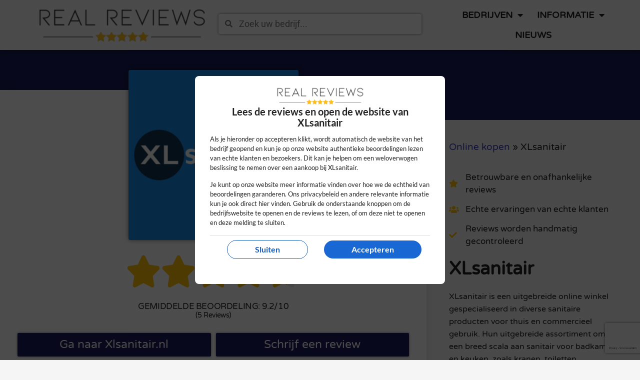

--- FILE ---
content_type: text/html; charset=UTF-8
request_url: https://www.realreviews.nl/online-kopen/xlsanitair/
body_size: 26103
content:
<!doctype html>
<html lang="nl" prefix="og: https://ogp.me/ns#">
<head>
	<meta charset="UTF-8">
		<meta name="viewport" content="width=device-width, initial-scale=1">
	<link rel="profile" href="http://gmpg.org/xfn/11">
		<style>img:is([sizes="auto" i], [sizes^="auto," i]) { contain-intrinsic-size: 3000px 1500px }</style>
	
<!-- Search Engine Optimization door Rank Math PRO - https://rankmath.com/ -->
<title>Reviews en ervaringen over XLsanitair in 2026</title>
<meta name="description" content="Lees beoordelingen, klachten en reviews van echte klanten. Is XLsanitair betrouwbaar? XLsanitair is een uitgebreide online winkel gespecialiseerd in diverse"/>
<meta name="robots" content="follow, index, max-snippet:-1, max-video-preview:-1, max-image-preview:large"/>
<link rel="canonical" href="https://www.realreviews.nl/online-kopen/xlsanitair/" />
<meta property="og:locale" content="nl_NL" />
<meta property="og:type" content="article" />
<meta property="og:title" content="Reviews en ervaringen over XLsanitair in 2026" />
<meta property="og:description" content="Lees beoordelingen, klachten en reviews van echte klanten. Is XLsanitair betrouwbaar? XLsanitair is een uitgebreide online winkel gespecialiseerd in diverse" />
<meta property="og:url" content="https://www.realreviews.nl/online-kopen/xlsanitair/" />
<meta property="og:site_name" content="Real Reviews" />
<meta property="article:section" content="Online kopen" />
<meta property="og:image" content="https://www.realreviews.nl/wp-content/uploads/2023/12/0y8a5a6qzclsz0ug.jpg" />
<meta property="og:image:secure_url" content="https://www.realreviews.nl/wp-content/uploads/2023/12/0y8a5a6qzclsz0ug.jpg" />
<meta property="og:image:width" content="600" />
<meta property="og:image:height" content="600" />
<meta property="og:image:alt" content="XLsanitair" />
<meta property="og:image:type" content="image/jpeg" />
<meta name="twitter:card" content="summary_large_image" />
<meta name="twitter:title" content="Reviews en ervaringen over XLsanitair in 2026" />
<meta name="twitter:description" content="Lees beoordelingen, klachten en reviews van echte klanten. Is XLsanitair betrouwbaar? XLsanitair is een uitgebreide online winkel gespecialiseerd in diverse" />
<meta name="twitter:image" content="https://www.realreviews.nl/wp-content/uploads/2023/12/0y8a5a6qzclsz0ug.jpg" />
<meta name="twitter:label1" content="Geschreven door" />
<meta name="twitter:data1" content="Real Reviews" />
<meta name="twitter:label2" content="Tijd om te lezen" />
<meta name="twitter:data2" content="Minder dan een minuut" />
<script type="application/ld+json" class="rank-math-schema-pro">{"@context":"https://schema.org","@graph":[{"@type":"BreadcrumbList","@id":"https://www.realreviews.nl/online-kopen/xlsanitair/#breadcrumb","itemListElement":[{"@type":"ListItem","position":"1","item":{"@id":"https://www.realreviews.nl/categorie/online-kopen/","name":"Online kopen"}},{"@type":"ListItem","position":"2","item":{"@id":"https://www.realreviews.nl/online-kopen/xlsanitair/","name":"XLsanitair"}}]}]}</script>
<!-- /Rank Math WordPress SEO plugin -->

<link rel='dns-prefetch' href='//www.realreviews.nl' />
<link rel="alternate" type="application/rss+xml" title="Real Reviews &raquo; Feed" href="https://www.realreviews.nl/feed/" />
<link rel="alternate" type="application/rss+xml" title="Real Reviews &raquo; Reactiesfeed" href="https://www.realreviews.nl/comments/feed/" />
<link rel="alternate" type="application/rss+xml" title="Real Reviews &raquo; XLsanitair Reactiesfeed" href="https://www.realreviews.nl/online-kopen/xlsanitair/feed/" />
<script>
window._wpemojiSettings = {"baseUrl":"https:\/\/s.w.org\/images\/core\/emoji\/16.0.1\/72x72\/","ext":".png","svgUrl":"https:\/\/s.w.org\/images\/core\/emoji\/16.0.1\/svg\/","svgExt":".svg","source":{"concatemoji":"https:\/\/www.realreviews.nl\/wp-includes\/js\/wp-emoji-release.min.js?ver=6.8.2"}};
/*! This file is auto-generated */
!function(s,n){var o,i,e;function c(e){try{var t={supportTests:e,timestamp:(new Date).valueOf()};sessionStorage.setItem(o,JSON.stringify(t))}catch(e){}}function p(e,t,n){e.clearRect(0,0,e.canvas.width,e.canvas.height),e.fillText(t,0,0);var t=new Uint32Array(e.getImageData(0,0,e.canvas.width,e.canvas.height).data),a=(e.clearRect(0,0,e.canvas.width,e.canvas.height),e.fillText(n,0,0),new Uint32Array(e.getImageData(0,0,e.canvas.width,e.canvas.height).data));return t.every(function(e,t){return e===a[t]})}function u(e,t){e.clearRect(0,0,e.canvas.width,e.canvas.height),e.fillText(t,0,0);for(var n=e.getImageData(16,16,1,1),a=0;a<n.data.length;a++)if(0!==n.data[a])return!1;return!0}function f(e,t,n,a){switch(t){case"flag":return n(e,"\ud83c\udff3\ufe0f\u200d\u26a7\ufe0f","\ud83c\udff3\ufe0f\u200b\u26a7\ufe0f")?!1:!n(e,"\ud83c\udde8\ud83c\uddf6","\ud83c\udde8\u200b\ud83c\uddf6")&&!n(e,"\ud83c\udff4\udb40\udc67\udb40\udc62\udb40\udc65\udb40\udc6e\udb40\udc67\udb40\udc7f","\ud83c\udff4\u200b\udb40\udc67\u200b\udb40\udc62\u200b\udb40\udc65\u200b\udb40\udc6e\u200b\udb40\udc67\u200b\udb40\udc7f");case"emoji":return!a(e,"\ud83e\udedf")}return!1}function g(e,t,n,a){var r="undefined"!=typeof WorkerGlobalScope&&self instanceof WorkerGlobalScope?new OffscreenCanvas(300,150):s.createElement("canvas"),o=r.getContext("2d",{willReadFrequently:!0}),i=(o.textBaseline="top",o.font="600 32px Arial",{});return e.forEach(function(e){i[e]=t(o,e,n,a)}),i}function t(e){var t=s.createElement("script");t.src=e,t.defer=!0,s.head.appendChild(t)}"undefined"!=typeof Promise&&(o="wpEmojiSettingsSupports",i=["flag","emoji"],n.supports={everything:!0,everythingExceptFlag:!0},e=new Promise(function(e){s.addEventListener("DOMContentLoaded",e,{once:!0})}),new Promise(function(t){var n=function(){try{var e=JSON.parse(sessionStorage.getItem(o));if("object"==typeof e&&"number"==typeof e.timestamp&&(new Date).valueOf()<e.timestamp+604800&&"object"==typeof e.supportTests)return e.supportTests}catch(e){}return null}();if(!n){if("undefined"!=typeof Worker&&"undefined"!=typeof OffscreenCanvas&&"undefined"!=typeof URL&&URL.createObjectURL&&"undefined"!=typeof Blob)try{var e="postMessage("+g.toString()+"("+[JSON.stringify(i),f.toString(),p.toString(),u.toString()].join(",")+"));",a=new Blob([e],{type:"text/javascript"}),r=new Worker(URL.createObjectURL(a),{name:"wpTestEmojiSupports"});return void(r.onmessage=function(e){c(n=e.data),r.terminate(),t(n)})}catch(e){}c(n=g(i,f,p,u))}t(n)}).then(function(e){for(var t in e)n.supports[t]=e[t],n.supports.everything=n.supports.everything&&n.supports[t],"flag"!==t&&(n.supports.everythingExceptFlag=n.supports.everythingExceptFlag&&n.supports[t]);n.supports.everythingExceptFlag=n.supports.everythingExceptFlag&&!n.supports.flag,n.DOMReady=!1,n.readyCallback=function(){n.DOMReady=!0}}).then(function(){return e}).then(function(){var e;n.supports.everything||(n.readyCallback(),(e=n.source||{}).concatemoji?t(e.concatemoji):e.wpemoji&&e.twemoji&&(t(e.twemoji),t(e.wpemoji)))}))}((window,document),window._wpemojiSettings);
</script>
<style id='wp-emoji-styles-inline-css'>

	img.wp-smiley, img.emoji {
		display: inline !important;
		border: none !important;
		box-shadow: none !important;
		height: 1em !important;
		width: 1em !important;
		margin: 0 0.07em !important;
		vertical-align: -0.1em !important;
		background: none !important;
		padding: 0 !important;
	}
</style>
<link rel='stylesheet' id='wp-block-library-css' href='https://www.realreviews.nl/wp-includes/css/dist/block-library/style.min.css?x40293' media='all' />
<style id='classic-theme-styles-inline-css'>
/*! This file is auto-generated */
.wp-block-button__link{color:#fff;background-color:#32373c;border-radius:9999px;box-shadow:none;text-decoration:none;padding:calc(.667em + 2px) calc(1.333em + 2px);font-size:1.125em}.wp-block-file__button{background:#32373c;color:#fff;text-decoration:none}
</style>
<style id='ctc-term-title-style-inline-css'>
.ctc-block-controls-dropdown .components-base-control__field{margin:0 !important}

</style>
<style id='ctc-copy-button-style-inline-css'>
.wp-block-ctc-copy-button{font-size:14px;line-height:normal;padding:8px 16px;border-width:1px;border-style:solid;border-color:inherit;border-radius:4px;cursor:pointer;display:inline-block}.ctc-copy-button-textarea{display:none !important}
</style>
<style id='ctc-copy-icon-style-inline-css'>
.wp-block-ctc-copy-icon .ctc-block-copy-icon{background:rgba(0,0,0,0);padding:0;margin:0;position:relative;cursor:pointer}.wp-block-ctc-copy-icon .ctc-block-copy-icon .check-icon{display:none}.wp-block-ctc-copy-icon .ctc-block-copy-icon svg{height:1em;width:1em}.wp-block-ctc-copy-icon .ctc-block-copy-icon::after{position:absolute;content:attr(aria-label);padding:.5em .75em;right:100%;color:#fff;background:#24292f;font-size:11px;border-radius:6px;line-height:1;right:100%;bottom:50%;margin-right:6px;-webkit-transform:translateY(50%);transform:translateY(50%)}.wp-block-ctc-copy-icon .ctc-block-copy-icon::before{content:"";top:50%;bottom:50%;left:-7px;margin-top:-6px;border:6px solid rgba(0,0,0,0);border-left-color:#24292f;position:absolute}.wp-block-ctc-copy-icon .ctc-block-copy-icon::after,.wp-block-ctc-copy-icon .ctc-block-copy-icon::before{opacity:0;visibility:hidden;-webkit-transition:opacity .2s ease-in-out,visibility .2s ease-in-out;transition:opacity .2s ease-in-out,visibility .2s ease-in-out}.wp-block-ctc-copy-icon .ctc-block-copy-icon.copied::after,.wp-block-ctc-copy-icon .ctc-block-copy-icon.copied::before{opacity:1;visibility:visible;-webkit-transition:opacity .2s ease-in-out,visibility .2s ease-in-out;transition:opacity .2s ease-in-out,visibility .2s ease-in-out}.wp-block-ctc-copy-icon .ctc-block-copy-icon.copied .check-icon{display:inline-block}.wp-block-ctc-copy-icon .ctc-block-copy-icon.copied .copy-icon{display:none !important}.ctc-copy-icon-textarea{display:none !important}
</style>
<style id='ctc-social-share-style-inline-css'>
.wp-block-ctc-social-share{display:-webkit-box;display:-ms-flexbox;display:flex;-webkit-box-align:center;-ms-flex-align:center;align-items:center;gap:8px}.wp-block-ctc-social-share svg{height:16px;width:16px}.wp-block-ctc-social-share a{display:-webkit-inline-box;display:-ms-inline-flexbox;display:inline-flex}.wp-block-ctc-social-share a:focus{outline:none}
</style>
<style id='global-styles-inline-css'>
:root{--wp--preset--aspect-ratio--square: 1;--wp--preset--aspect-ratio--4-3: 4/3;--wp--preset--aspect-ratio--3-4: 3/4;--wp--preset--aspect-ratio--3-2: 3/2;--wp--preset--aspect-ratio--2-3: 2/3;--wp--preset--aspect-ratio--16-9: 16/9;--wp--preset--aspect-ratio--9-16: 9/16;--wp--preset--color--black: #000000;--wp--preset--color--cyan-bluish-gray: #abb8c3;--wp--preset--color--white: #ffffff;--wp--preset--color--pale-pink: #f78da7;--wp--preset--color--vivid-red: #cf2e2e;--wp--preset--color--luminous-vivid-orange: #ff6900;--wp--preset--color--luminous-vivid-amber: #fcb900;--wp--preset--color--light-green-cyan: #7bdcb5;--wp--preset--color--vivid-green-cyan: #00d084;--wp--preset--color--pale-cyan-blue: #8ed1fc;--wp--preset--color--vivid-cyan-blue: #0693e3;--wp--preset--color--vivid-purple: #9b51e0;--wp--preset--gradient--vivid-cyan-blue-to-vivid-purple: linear-gradient(135deg,rgba(6,147,227,1) 0%,rgb(155,81,224) 100%);--wp--preset--gradient--light-green-cyan-to-vivid-green-cyan: linear-gradient(135deg,rgb(122,220,180) 0%,rgb(0,208,130) 100%);--wp--preset--gradient--luminous-vivid-amber-to-luminous-vivid-orange: linear-gradient(135deg,rgba(252,185,0,1) 0%,rgba(255,105,0,1) 100%);--wp--preset--gradient--luminous-vivid-orange-to-vivid-red: linear-gradient(135deg,rgba(255,105,0,1) 0%,rgb(207,46,46) 100%);--wp--preset--gradient--very-light-gray-to-cyan-bluish-gray: linear-gradient(135deg,rgb(238,238,238) 0%,rgb(169,184,195) 100%);--wp--preset--gradient--cool-to-warm-spectrum: linear-gradient(135deg,rgb(74,234,220) 0%,rgb(151,120,209) 20%,rgb(207,42,186) 40%,rgb(238,44,130) 60%,rgb(251,105,98) 80%,rgb(254,248,76) 100%);--wp--preset--gradient--blush-light-purple: linear-gradient(135deg,rgb(255,206,236) 0%,rgb(152,150,240) 100%);--wp--preset--gradient--blush-bordeaux: linear-gradient(135deg,rgb(254,205,165) 0%,rgb(254,45,45) 50%,rgb(107,0,62) 100%);--wp--preset--gradient--luminous-dusk: linear-gradient(135deg,rgb(255,203,112) 0%,rgb(199,81,192) 50%,rgb(65,88,208) 100%);--wp--preset--gradient--pale-ocean: linear-gradient(135deg,rgb(255,245,203) 0%,rgb(182,227,212) 50%,rgb(51,167,181) 100%);--wp--preset--gradient--electric-grass: linear-gradient(135deg,rgb(202,248,128) 0%,rgb(113,206,126) 100%);--wp--preset--gradient--midnight: linear-gradient(135deg,rgb(2,3,129) 0%,rgb(40,116,252) 100%);--wp--preset--font-size--small: 13px;--wp--preset--font-size--medium: 20px;--wp--preset--font-size--large: 36px;--wp--preset--font-size--x-large: 42px;--wp--preset--spacing--20: 0.44rem;--wp--preset--spacing--30: 0.67rem;--wp--preset--spacing--40: 1rem;--wp--preset--spacing--50: 1.5rem;--wp--preset--spacing--60: 2.25rem;--wp--preset--spacing--70: 3.38rem;--wp--preset--spacing--80: 5.06rem;--wp--preset--shadow--natural: 6px 6px 9px rgba(0, 0, 0, 0.2);--wp--preset--shadow--deep: 12px 12px 50px rgba(0, 0, 0, 0.4);--wp--preset--shadow--sharp: 6px 6px 0px rgba(0, 0, 0, 0.2);--wp--preset--shadow--outlined: 6px 6px 0px -3px rgba(255, 255, 255, 1), 6px 6px rgba(0, 0, 0, 1);--wp--preset--shadow--crisp: 6px 6px 0px rgba(0, 0, 0, 1);}:where(.is-layout-flex){gap: 0.5em;}:where(.is-layout-grid){gap: 0.5em;}body .is-layout-flex{display: flex;}.is-layout-flex{flex-wrap: wrap;align-items: center;}.is-layout-flex > :is(*, div){margin: 0;}body .is-layout-grid{display: grid;}.is-layout-grid > :is(*, div){margin: 0;}:where(.wp-block-columns.is-layout-flex){gap: 2em;}:where(.wp-block-columns.is-layout-grid){gap: 2em;}:where(.wp-block-post-template.is-layout-flex){gap: 1.25em;}:where(.wp-block-post-template.is-layout-grid){gap: 1.25em;}.has-black-color{color: var(--wp--preset--color--black) !important;}.has-cyan-bluish-gray-color{color: var(--wp--preset--color--cyan-bluish-gray) !important;}.has-white-color{color: var(--wp--preset--color--white) !important;}.has-pale-pink-color{color: var(--wp--preset--color--pale-pink) !important;}.has-vivid-red-color{color: var(--wp--preset--color--vivid-red) !important;}.has-luminous-vivid-orange-color{color: var(--wp--preset--color--luminous-vivid-orange) !important;}.has-luminous-vivid-amber-color{color: var(--wp--preset--color--luminous-vivid-amber) !important;}.has-light-green-cyan-color{color: var(--wp--preset--color--light-green-cyan) !important;}.has-vivid-green-cyan-color{color: var(--wp--preset--color--vivid-green-cyan) !important;}.has-pale-cyan-blue-color{color: var(--wp--preset--color--pale-cyan-blue) !important;}.has-vivid-cyan-blue-color{color: var(--wp--preset--color--vivid-cyan-blue) !important;}.has-vivid-purple-color{color: var(--wp--preset--color--vivid-purple) !important;}.has-black-background-color{background-color: var(--wp--preset--color--black) !important;}.has-cyan-bluish-gray-background-color{background-color: var(--wp--preset--color--cyan-bluish-gray) !important;}.has-white-background-color{background-color: var(--wp--preset--color--white) !important;}.has-pale-pink-background-color{background-color: var(--wp--preset--color--pale-pink) !important;}.has-vivid-red-background-color{background-color: var(--wp--preset--color--vivid-red) !important;}.has-luminous-vivid-orange-background-color{background-color: var(--wp--preset--color--luminous-vivid-orange) !important;}.has-luminous-vivid-amber-background-color{background-color: var(--wp--preset--color--luminous-vivid-amber) !important;}.has-light-green-cyan-background-color{background-color: var(--wp--preset--color--light-green-cyan) !important;}.has-vivid-green-cyan-background-color{background-color: var(--wp--preset--color--vivid-green-cyan) !important;}.has-pale-cyan-blue-background-color{background-color: var(--wp--preset--color--pale-cyan-blue) !important;}.has-vivid-cyan-blue-background-color{background-color: var(--wp--preset--color--vivid-cyan-blue) !important;}.has-vivid-purple-background-color{background-color: var(--wp--preset--color--vivid-purple) !important;}.has-black-border-color{border-color: var(--wp--preset--color--black) !important;}.has-cyan-bluish-gray-border-color{border-color: var(--wp--preset--color--cyan-bluish-gray) !important;}.has-white-border-color{border-color: var(--wp--preset--color--white) !important;}.has-pale-pink-border-color{border-color: var(--wp--preset--color--pale-pink) !important;}.has-vivid-red-border-color{border-color: var(--wp--preset--color--vivid-red) !important;}.has-luminous-vivid-orange-border-color{border-color: var(--wp--preset--color--luminous-vivid-orange) !important;}.has-luminous-vivid-amber-border-color{border-color: var(--wp--preset--color--luminous-vivid-amber) !important;}.has-light-green-cyan-border-color{border-color: var(--wp--preset--color--light-green-cyan) !important;}.has-vivid-green-cyan-border-color{border-color: var(--wp--preset--color--vivid-green-cyan) !important;}.has-pale-cyan-blue-border-color{border-color: var(--wp--preset--color--pale-cyan-blue) !important;}.has-vivid-cyan-blue-border-color{border-color: var(--wp--preset--color--vivid-cyan-blue) !important;}.has-vivid-purple-border-color{border-color: var(--wp--preset--color--vivid-purple) !important;}.has-vivid-cyan-blue-to-vivid-purple-gradient-background{background: var(--wp--preset--gradient--vivid-cyan-blue-to-vivid-purple) !important;}.has-light-green-cyan-to-vivid-green-cyan-gradient-background{background: var(--wp--preset--gradient--light-green-cyan-to-vivid-green-cyan) !important;}.has-luminous-vivid-amber-to-luminous-vivid-orange-gradient-background{background: var(--wp--preset--gradient--luminous-vivid-amber-to-luminous-vivid-orange) !important;}.has-luminous-vivid-orange-to-vivid-red-gradient-background{background: var(--wp--preset--gradient--luminous-vivid-orange-to-vivid-red) !important;}.has-very-light-gray-to-cyan-bluish-gray-gradient-background{background: var(--wp--preset--gradient--very-light-gray-to-cyan-bluish-gray) !important;}.has-cool-to-warm-spectrum-gradient-background{background: var(--wp--preset--gradient--cool-to-warm-spectrum) !important;}.has-blush-light-purple-gradient-background{background: var(--wp--preset--gradient--blush-light-purple) !important;}.has-blush-bordeaux-gradient-background{background: var(--wp--preset--gradient--blush-bordeaux) !important;}.has-luminous-dusk-gradient-background{background: var(--wp--preset--gradient--luminous-dusk) !important;}.has-pale-ocean-gradient-background{background: var(--wp--preset--gradient--pale-ocean) !important;}.has-electric-grass-gradient-background{background: var(--wp--preset--gradient--electric-grass) !important;}.has-midnight-gradient-background{background: var(--wp--preset--gradient--midnight) !important;}.has-small-font-size{font-size: var(--wp--preset--font-size--small) !important;}.has-medium-font-size{font-size: var(--wp--preset--font-size--medium) !important;}.has-large-font-size{font-size: var(--wp--preset--font-size--large) !important;}.has-x-large-font-size{font-size: var(--wp--preset--font-size--x-large) !important;}
:where(.wp-block-post-template.is-layout-flex){gap: 1.25em;}:where(.wp-block-post-template.is-layout-grid){gap: 1.25em;}
:where(.wp-block-columns.is-layout-flex){gap: 2em;}:where(.wp-block-columns.is-layout-grid){gap: 2em;}
:root :where(.wp-block-pullquote){font-size: 1.5em;line-height: 1.6;}
</style>
<link rel='stylesheet' id='copy-the-code-css' href='https://www.realreviews.nl/wp-content/plugins/copy-the-code/assets/css/copy-the-code.css?x40293' media='all' />
<link rel='stylesheet' id='ctc-copy-inline-css' href='https://www.realreviews.nl/wp-content/plugins/copy-the-code/assets/css/copy-inline.css?x40293' media='all' />
<link rel='stylesheet' id='gpur-css' href='https://www.realreviews.nl/wp-content/plugins/ultimate-reviewer/public/css/public.css?x40293' media='all' />
<link rel='stylesheet' id='fontawesome5-css' href='https://www.realreviews.nl/wp-content/plugins/ultimate-reviewer/public/fonts/fontawesome5/css/all.min.css?x40293' media='all' />
<link rel='stylesheet' id='hello-elementor-css' href='https://www.realreviews.nl/wp-content/themes/hello-elementor/style.min.css?x40293' media='all' />
<link rel='stylesheet' id='hello-elementor-theme-style-css' href='https://www.realreviews.nl/wp-content/themes/hello-elementor/theme.min.css?x40293' media='all' />
<link rel='stylesheet' id='hello-elementor-header-footer-css' href='https://www.realreviews.nl/wp-content/themes/hello-elementor/header-footer.min.css?x40293' media='all' />
<link rel='stylesheet' id='elementor-frontend-css' href='https://www.realreviews.nl/wp-content/uploads/elementor/css/custom-frontend.min.css?x40293' media='all' />
<link rel='stylesheet' id='widget-image-css' href='https://www.realreviews.nl/wp-content/plugins/elementor/assets/css/widget-image.min.css?x40293' media='all' />
<link rel='stylesheet' id='widget-search-form-css' href='https://www.realreviews.nl/wp-content/plugins/elementor-pro/assets/css/widget-search-form.min.css?x40293' media='all' />
<link rel='stylesheet' id='elementor-icons-shared-0-css' href='https://www.realreviews.nl/wp-content/plugins/elementor/assets/lib/font-awesome/css/fontawesome.min.css?x40293' media='all' />
<link rel='stylesheet' id='elementor-icons-fa-solid-css' href='https://www.realreviews.nl/wp-content/plugins/elementor/assets/lib/font-awesome/css/solid.min.css?x40293' media='all' />
<link rel='stylesheet' id='widget-nav-menu-css' href='https://www.realreviews.nl/wp-content/uploads/elementor/css/custom-pro-widget-nav-menu.min.css?x40293' media='all' />
<link rel='stylesheet' id='widget-heading-css' href='https://www.realreviews.nl/wp-content/plugins/elementor/assets/css/widget-heading.min.css?x40293' media='all' />
<link rel='stylesheet' id='widget-share-buttons-css' href='https://www.realreviews.nl/wp-content/plugins/elementor-pro/assets/css/widget-share-buttons.min.css?x40293' media='all' />
<link rel='stylesheet' id='e-apple-webkit-css' href='https://www.realreviews.nl/wp-content/uploads/elementor/css/custom-apple-webkit.min.css?x40293' media='all' />
<link rel='stylesheet' id='elementor-icons-fa-brands-css' href='https://www.realreviews.nl/wp-content/plugins/elementor/assets/lib/font-awesome/css/brands.min.css?x40293' media='all' />
<link rel='stylesheet' id='widget-star-rating-css' href='https://www.realreviews.nl/wp-content/uploads/elementor/css/custom-widget-star-rating.min.css?x40293' media='all' />
<link rel='stylesheet' id='widget-icon-list-css' href='https://www.realreviews.nl/wp-content/uploads/elementor/css/custom-widget-icon-list.min.css?x40293' media='all' />
<link rel='stylesheet' id='widget-video-css' href='https://www.realreviews.nl/wp-content/plugins/elementor/assets/css/widget-video.min.css?x40293' media='all' />
<link rel='stylesheet' id='widget-posts-css' href='https://www.realreviews.nl/wp-content/plugins/elementor-pro/assets/css/widget-posts.min.css?x40293' media='all' />
<link rel='stylesheet' id='widget-post-navigation-css' href='https://www.realreviews.nl/wp-content/plugins/elementor-pro/assets/css/widget-post-navigation.min.css?x40293' media='all' />
<link rel='stylesheet' id='widget-divider-css' href='https://www.realreviews.nl/wp-content/plugins/elementor/assets/css/widget-divider.min.css?x40293' media='all' />
<link rel='stylesheet' id='e-popup-css' href='https://www.realreviews.nl/wp-content/plugins/elementor-pro/assets/css/conditionals/popup.min.css?x40293' media='all' />
<link rel='stylesheet' id='elementor-icons-css' href='https://www.realreviews.nl/wp-content/plugins/elementor/assets/lib/eicons/css/elementor-icons.min.css?x40293' media='all' />
<link rel='stylesheet' id='elementor-post-413-css' href='https://www.realreviews.nl/wp-content/uploads/elementor/css/post-413.css?x40293' media='all' />
<link rel='stylesheet' id='elementor-post-700-css' href='https://www.realreviews.nl/wp-content/uploads/elementor/css/post-700.css?x40293' media='all' />
<link rel='stylesheet' id='ctc-blocks-core-css' href='https://www.realreviews.nl/wp-content/plugins/copy-the-code/classes/blocks/assets/css/style.css?x40293' media='all' />
<link rel='stylesheet' id='ctc-el-email-sample-css' href='https://www.realreviews.nl/wp-content/plugins/copy-the-code/classes/elementor/widgets/email-sample/style.css?x40293' media='all' />
<link rel='stylesheet' id='ctc-blocks-css' href='https://www.realreviews.nl/wp-content/plugins/copy-the-code/classes/blocks/assets/css/style.css?x40293' media='all' />
<link rel='stylesheet' id='ctc-el-email-address-css' href='https://www.realreviews.nl/wp-content/plugins/copy-the-code/classes/elementor/widgets/email-address/style.css?x40293' media='all' />
<link rel='stylesheet' id='ctc-el-phone-number-css' href='https://www.realreviews.nl/wp-content/plugins/copy-the-code/classes/elementor/widgets/phone-number/style.css?x40293' media='all' />
<link rel='stylesheet' id='ctc-el-copy-icon-css' href='https://www.realreviews.nl/wp-content/plugins/copy-the-code/classes/elementor/widgets/copy-icon/style.css?x40293' media='all' />
<link rel='stylesheet' id='ctc-el-blockquote-css' href='https://www.realreviews.nl/wp-content/plugins/copy-the-code/classes/elementor/widgets/blockquote/style.css?x40293' media='all' />
<link rel='stylesheet' id='ctc-el-code-snippet-css' href='https://www.realreviews.nl/wp-content/plugins/copy-the-code/classes/elementor/widgets/code-snippet/style.css?x40293' media='all' />
<link rel='stylesheet' id='ctc-el-message-css' href='https://www.realreviews.nl/wp-content/plugins/copy-the-code/classes/elementor/widgets/message/style.css?x40293' media='all' />
<link rel='stylesheet' id='ctc-el-wish-css' href='https://www.realreviews.nl/wp-content/plugins/copy-the-code/classes/elementor/widgets/wish/style.css?x40293' media='all' />
<link rel='stylesheet' id='ctc-el-shayari-css' href='https://www.realreviews.nl/wp-content/plugins/copy-the-code/classes/elementor/widgets/shayari/style.css?x40293' media='all' />
<link rel='stylesheet' id='ctc-el-sms-css' href='https://www.realreviews.nl/wp-content/plugins/copy-the-code/classes/elementor/widgets/sms/style.css?x40293' media='all' />
<link rel='stylesheet' id='ctc-el-deal-css' href='https://www.realreviews.nl/wp-content/plugins/copy-the-code/classes/elementor/widgets/deal/style.css?x40293' media='all' />
<link rel='stylesheet' id='ctc-el-coupon-css' href='https://www.realreviews.nl/wp-content/plugins/copy-the-code/classes/elementor/widgets/coupon/style.css?x40293' media='all' />
<link rel='stylesheet' id='ctc-el-ai-prompt-generator-css' href='https://www.realreviews.nl/wp-content/plugins/copy-the-code/classes/elementor/widgets/ai-prompt-generator/style.css?x40293' media='all' />
<link rel='stylesheet' id='ctc-el-table-css' href='https://www.realreviews.nl/wp-content/plugins/copy-the-code/classes/elementor/widgets/table/style.css?x40293' media='all' />
<link rel='stylesheet' id='ctc-el-contact-information-css' href='https://www.realreviews.nl/wp-content/plugins/copy-the-code/classes/elementor/widgets/contact-information/style.css?x40293' media='all' />
<link rel='stylesheet' id='elementor-post-493-css' href='https://www.realreviews.nl/wp-content/uploads/elementor/css/post-493.css?x40293' media='all' />
<link rel='stylesheet' id='elementor-post-18927-css' href='https://www.realreviews.nl/wp-content/uploads/elementor/css/post-18927.css?x40293' media='all' />
<link rel='stylesheet' id='elementor-post-27168-css' href='https://www.realreviews.nl/wp-content/uploads/elementor/css/post-27168.css?x40293' media='all' />
<link rel='stylesheet' id='elementor-post-2145-css' href='https://www.realreviews.nl/wp-content/uploads/elementor/css/post-2145.css?x40293' media='all' />
<link rel='stylesheet' id='hello-elementor-child-style-css' href='https://www.realreviews.nl/wp-content/themes/hello-theme-child/style.css?x40293' media='all' />
<link rel='stylesheet' id='elementor-gf-local-varelaround-css' href='https://www.realreviews.nl/wp-content/uploads/elementor/google-fonts/css/varelaround.css?x40293' media='all' />
<link rel='stylesheet' id='elementor-gf-local-roboto-css' href='https://www.realreviews.nl/wp-content/uploads/elementor/google-fonts/css/roboto.css?x40293' media='all' />
<link rel='stylesheet' id='elementor-gf-local-lato-css' href='https://www.realreviews.nl/wp-content/uploads/elementor/google-fonts/css/lato.css?x40293' media='all' />
<script src="https://www.realreviews.nl/wp-includes/js/jquery/jquery.min.js?x40293" id="jquery-core-js"></script>
<script src="https://www.realreviews.nl/wp-includes/js/jquery/jquery-migrate.min.js?x40293" id="jquery-migrate-js"></script>
<script src="https://www.realreviews.nl/wp-content/plugins/copy-the-code/classes/gutenberg/blocks/copy-button/js/frontend.js?x40293" id="ctc-copy-button-script-2-js"></script>
<script src="https://www.realreviews.nl/wp-content/plugins/copy-the-code/classes/gutenberg/blocks/copy-icon/js/frontend.js?x40293" id="ctc-copy-icon-script-2-js"></script>
<script id="gpur-comments-js-extra">
var gpur_comments = {"ajax_url":"https:\/\/www.realreviews.nl\/wp-admin\/admin-ajax.php","post_id":"26102","comment_count":"0","nonce":"e159bad070","review_title_limit":"100","min_review_text_limit":"","max_review_text_limit":"4000"};
</script>
<script src="https://www.realreviews.nl/wp-content/plugins/ultimate-reviewer/public/scripts/comments.js?x40293" id="gpur-comments-js"></script>
<link rel="https://api.w.org/" href="https://www.realreviews.nl/wp-json/" /><link rel="alternate" title="JSON" type="application/json" href="https://www.realreviews.nl/wp-json/wp/v2/posts/26102" /><link rel="EditURI" type="application/rsd+xml" title="RSD" href="https://www.realreviews.nl/xmlrpc.php?rsd" />
<meta name="generator" content="WordPress 6.8.2" />
<link rel='shortlink' href='https://www.realreviews.nl/?p=26102' />
<link rel="alternate" title="oEmbed (JSON)" type="application/json+oembed" href="https://www.realreviews.nl/wp-json/oembed/1.0/embed?url=https%3A%2F%2Fwww.realreviews.nl%2Fonline-kopen%2Fxlsanitair%2F" />
<link rel="alternate" title="oEmbed (XML)" type="text/xml+oembed" href="https://www.realreviews.nl/wp-json/oembed/1.0/embed?url=https%3A%2F%2Fwww.realreviews.nl%2Fonline-kopen%2Fxlsanitair%2F&#038;format=xml" />
<meta name="generator" content="Elementor 3.31.2; features: e_element_cache; settings: css_print_method-external, google_font-enabled, font_display-swap">
<!-- Google Tag Manager -->
<script>(function(w,d,s,l,i){w[l]=w[l]||[];w[l].push({'gtm.start':
new Date().getTime(),event:'gtm.js'});var f=d.getElementsByTagName(s)[0],
j=d.createElement(s),dl=l!='dataLayer'?'&l='+l:'';j.async=true;j.src=
'https://www.googletagmanager.com/gtm.js?id='+i+dl;f.parentNode.insertBefore(j,f);
})(window,document,'script','dataLayer','GTM-N52QKXN');</script>
<!-- End Google Tag Manager -->
			<style>
				.e-con.e-parent:nth-of-type(n+4):not(.e-lazyloaded):not(.e-no-lazyload),
				.e-con.e-parent:nth-of-type(n+4):not(.e-lazyloaded):not(.e-no-lazyload) * {
					background-image: none !important;
				}
				@media screen and (max-height: 1024px) {
					.e-con.e-parent:nth-of-type(n+3):not(.e-lazyloaded):not(.e-no-lazyload),
					.e-con.e-parent:nth-of-type(n+3):not(.e-lazyloaded):not(.e-no-lazyload) * {
						background-image: none !important;
					}
				}
				@media screen and (max-height: 640px) {
					.e-con.e-parent:nth-of-type(n+2):not(.e-lazyloaded):not(.e-no-lazyload),
					.e-con.e-parent:nth-of-type(n+2):not(.e-lazyloaded):not(.e-no-lazyload) * {
						background-image: none !important;
					}
				}
			</style>
			<link rel="icon" href="https://www.realreviews.nl/wp-content/uploads/2020/09/favicon_V10-150x150.png" sizes="32x32" />
<link rel="icon" href="https://www.realreviews.nl/wp-content/uploads/2020/09/favicon_V10.png" sizes="192x192" />
<link rel="apple-touch-icon" href="https://www.realreviews.nl/wp-content/uploads/2020/09/favicon_V10.png" />
<meta name="msapplication-TileImage" content="https://www.realreviews.nl/wp-content/uploads/2020/09/favicon_V10.png" />
		<style id="wp-custom-css">
			.gpur-review-comments .comment-list .gpur-comment-meta {
    pointer-events: none;
}

.gpur-user-review-name {
    pointer-events: none;
}

.gpur-review-comments .comment-list li .gpur-comment-content {
    font-size: 18px;
}

#comments .gpur-comment-count {
    margin-bottom: 15px;
    font-size: 18px;
}

.gpur-comment-review-text {
    font-size: 20px;
}

.gpur-comment-review-title {
		font-size: 22px;
}
p.mc4wp-checkbox.mc4wp-checkbox-wp-comment-form span  {
    margin: 8px ;
}

@media screen and (max-width: 767px) {
	.gpur-ranges-text {
	padding: 0px 0px 0px 7px;
	}
}

.comment-reply-title small  {
	padding-left: 10px;
}

.gpur-review-comments .comment-list li .gpur-comment-content {
    margin: 0 0 0 0px;
}

.gpur-pagination ul.page-numbers {
    position: relative;
    overflow: hidden;
    width: 100%;
    margin: 0;
		font-family: "Varela Round",Sans-serif;
    font-size: 16px;
    font-weight: 500;
    margin-top: 15px;
		margin-bottom: 15px;
}

.company-popup{
	z-index:999999;
}

.cookie-popup{
	z-index:99999;
}

.gpur-site-rating-label, .gpur-avg-user-rating-label, .gpur-ind-user-rating-label {

    padding: 2px 0px 0px 0px;
}

.elementor-search-form--skin-minimal:focus-within{outline-width:0px;outline-style:none}

.gpur-loading .submit,.gpur-loading input, .gpur-loading .gpur-criterion, .gpur-loading .comment-form-comment {
	pointer-events:none;
}

.grecaptcha-badge {
	z-index: 999;
}

.elementor-button#popup-v3-close:focus-within{outline-width:0px;outline:none;background-color: var(--e-global-color-2edb900);}

/* Basis */
.latest-reviews-ur .review-stars .star {
  display: inline-block;
  font-size: 1.6rem;       /* groter */
  line-height: 1;
  margin-right: 2px;
  color: #ccc;             /* kleur lege ster */
}

/* Volle ster */
.latest-reviews-ur .review-stars .star.full {
  color: #ffc108;          /* of rgb(255, 193, 7) */
}

/* Halve ster met afgeronde scheiding */
.latest-reviews-ur .review-stars .star.half {
  color: #ccc; 
  background: linear-gradient(90deg, #ffc108 50%, #ccc 50%);
  -webkit-background-clip: text;
  -webkit-text-fill-color: transparent;
  background-clip: text;
  border-radius: 3px;       /* maakt de scheiding wat zachter */
}

.latest-reviews-ur .single-review {
  padding-bottom: 0.75em;
  margin-bottom: 0.75em;
  border-bottom: 1px solid rgba(0, 0, 0, 0.08); /* dunne, lichte lijn */
}

.latest-reviews-ur .single-review:last-child {
  border-bottom: none; /* geen lijn onder de laatste review */
}

.latest-reviews-ur .lees-verder-link {
  font-size: 0.9em;
  color: #0073aa; /* WP blauw */
  text-decoration: none;
}

.latest-reviews-ur .lees-verder-link:hover {
  text-decoration: underline;
}		</style>
						<style type="text/css" id="c4wp-checkout-css">
					.woocommerce-checkout .c4wp_captcha_field {
						margin-bottom: 10px;
						margin-top: 15px;
						position: relative;
						display: inline-block;
					}
				</style>
								<style type="text/css" id="c4wp-v3-lp-form-css">
					.login #login, .login #lostpasswordform {
						min-width: 350px !important;
					}
					.wpforms-field-c4wp iframe {
						width: 100% !important;
					}
				</style>
							<style type="text/css" id="c4wp-v3-lp-form-css">
				.login #login, .login #lostpasswordform {
					min-width: 350px !important;
				}
				.wpforms-field-c4wp iframe {
					width: 100% !important;
				}
			</style>
				

	
</head>
<body class="wp-singular post-template-default single single-post postid-26102 single-format-standard wp-custom-logo wp-theme-hello-elementor wp-child-theme-hello-theme-child gpur-other-theme gp-fontawesome5 elementor-default elementor-kit-413 elementor-page-18927">



<!-- Google Tag Manager (noscript) -->
<noscript><iframe src="https://www.googletagmanager.com/ns.html?id=GTM-N52QKXN"
height="0" width="0" style="display:none;visibility:hidden"></iframe></noscript>
<!-- End Google Tag Manager (noscript) -->
		<header data-elementor-type="header" data-elementor-id="700" class="elementor elementor-700 elementor-location-header" data-elementor-post-type="elementor_library">
					<section class="elementor-section elementor-top-section elementor-element elementor-element-f2b6063 elementor-section-boxed elementor-section-height-default elementor-section-height-default" data-id="f2b6063" data-element_type="section" data-settings="{&quot;background_background&quot;:&quot;classic&quot;}">
						<div class="elementor-container elementor-column-gap-default">
					<div class="elementor-column elementor-col-33 elementor-top-column elementor-element elementor-element-a512c3e" data-id="a512c3e" data-element_type="column">
			<div class="elementor-widget-wrap elementor-element-populated">
						<div class="elementor-element elementor-element-a327153 elementor-widget elementor-widget-theme-site-logo elementor-widget-image" data-id="a327153" data-element_type="widget" data-widget_type="theme-site-logo.default">
				<div class="elementor-widget-container">
											<a href="https://www.realreviews.nl">
			<img width="400" height="89" src="https://www.realreviews.nl/wp-content/uploads/2020/09/logo_V10_450p-400x89.png" class="attachment-medium size-medium wp-image-49" alt="Logo Real Reviews" srcset="https://www.realreviews.nl/wp-content/uploads/2020/09/logo_V10_450p-400x89.png 400w, https://www.realreviews.nl/wp-content/uploads/2020/09/logo_V10_450p.png 450w" sizes="(max-width: 400px) 100vw, 400px" />				</a>
											</div>
				</div>
					</div>
		</div>
				<div class="elementor-column elementor-col-33 elementor-top-column elementor-element elementor-element-2a740af" data-id="2a740af" data-element_type="column">
			<div class="elementor-widget-wrap elementor-element-populated">
						<div class="elementor-element elementor-element-1e37907 elementor-search-form--skin-minimal elementor-hidden-mobile elementor-widget elementor-widget-search-form" data-id="1e37907" data-element_type="widget" data-settings="{&quot;skin&quot;:&quot;minimal&quot;}" data-widget_type="search-form.default">
				<div class="elementor-widget-container">
							<search role="search">
			<form class="elementor-search-form" action="https://www.realreviews.nl" method="get">
												<div class="elementor-search-form__container">
					<label class="elementor-screen-only" for="elementor-search-form-1e37907">Zoeken</label>

											<div class="elementor-search-form__icon">
							<i aria-hidden="true" class="fas fa-search"></i>							<span class="elementor-screen-only">Zoeken</span>
						</div>
					
					<input id="elementor-search-form-1e37907" placeholder="Zoek uw bedrijf..." class="elementor-search-form__input" type="search" name="s" value="">
					
					
									</div>
			</form>
		</search>
						</div>
				</div>
				<div class="elementor-element elementor-element-39cbfb4 elementor-search-form--skin-full_screen elementor-hidden-desktop elementor-hidden-tablet elementor-widget elementor-widget-search-form" data-id="39cbfb4" data-element_type="widget" data-settings="{&quot;skin&quot;:&quot;full_screen&quot;}" data-widget_type="search-form.default">
				<div class="elementor-widget-container">
							<search role="search">
			<form class="elementor-search-form" action="https://www.realreviews.nl" method="get">
												<div class="elementor-search-form__toggle" role="button" tabindex="0" aria-label="Zoeken">
					<i aria-hidden="true" class="fas fa-search"></i>				</div>
								<div class="elementor-search-form__container">
					<label class="elementor-screen-only" for="elementor-search-form-39cbfb4">Zoeken</label>

					
					<input id="elementor-search-form-39cbfb4" placeholder="Zoek uw bedrijf..." class="elementor-search-form__input" type="search" name="s" value="">
					
					
										<div class="dialog-lightbox-close-button dialog-close-button" role="button" tabindex="0" aria-label="Sluit dit zoekvak.">
						<i aria-hidden="true" class="eicon-close"></i>					</div>
									</div>
			</form>
		</search>
						</div>
				</div>
					</div>
		</div>
				<div class="elementor-column elementor-col-33 elementor-top-column elementor-element elementor-element-1705bf3" data-id="1705bf3" data-element_type="column">
			<div class="elementor-widget-wrap elementor-element-populated">
						<div class="elementor-element elementor-element-9e51553 elementor-nav-menu__align-center elementor-nav-menu--stretch elementor-nav-menu__text-align-center elementor-nav-menu--dropdown-tablet elementor-nav-menu--toggle elementor-nav-menu--burger elementor-widget elementor-widget-nav-menu" data-id="9e51553" data-element_type="widget" data-settings="{&quot;full_width&quot;:&quot;stretch&quot;,&quot;layout&quot;:&quot;horizontal&quot;,&quot;submenu_icon&quot;:{&quot;value&quot;:&quot;&lt;i class=\&quot;fas fa-caret-down\&quot;&gt;&lt;\/i&gt;&quot;,&quot;library&quot;:&quot;fa-solid&quot;},&quot;toggle&quot;:&quot;burger&quot;}" data-widget_type="nav-menu.default">
				<div class="elementor-widget-container">
								<nav aria-label="Menu" class="elementor-nav-menu--main elementor-nav-menu__container elementor-nav-menu--layout-horizontal e--pointer-overline e--animation-fade">
				<ul id="menu-1-9e51553" class="elementor-nav-menu"><li class="menu-item menu-item-type-custom menu-item-object-custom current-menu-ancestor current-menu-parent menu-item-has-children menu-item-1108"><a href="#" class="elementor-item elementor-item-anchor">Bedrijven</a>
<ul class="sub-menu elementor-nav-menu--dropdown">
	<li class="menu-item menu-item-type-taxonomy menu-item-object-category menu-item-1098"><a href="https://www.realreviews.nl/categorie/dating/" class="elementor-sub-item">Dating</a></li>
	<li class="menu-item menu-item-type-taxonomy menu-item-object-category current-menu-item menu-item-1099"><a href="https://www.realreviews.nl/categorie/dienstverlening/" aria-current="page" class="elementor-sub-item elementor-item-active">Dienstverlening</a></li>
	<li class="menu-item menu-item-type-taxonomy menu-item-object-category menu-item-1100"><a href="https://www.realreviews.nl/categorie/leningen-hypotheek/" class="elementor-sub-item">Leningen &amp; Hypotheek</a></li>
	<li class="menu-item menu-item-type-taxonomy menu-item-object-category menu-item-1101"><a href="https://www.realreviews.nl/categorie/online-kopen/" class="elementor-sub-item">Online kopen</a></li>
	<li class="menu-item menu-item-type-taxonomy menu-item-object-category menu-item-1102"><a href="https://www.realreviews.nl/categorie/reizen-vakantie/" class="elementor-sub-item">Reizen &amp; Vakantie</a></li>
	<li class="menu-item menu-item-type-taxonomy menu-item-object-category menu-item-1103"><a href="https://www.realreviews.nl/categorie/restaurants/" class="elementor-sub-item">Restaurants</a></li>
	<li class="menu-item menu-item-type-taxonomy menu-item-object-category menu-item-1104"><a href="https://www.realreviews.nl/categorie/software-programmas/" class="elementor-sub-item">Software &amp; Programma&#8217;s</a></li>
	<li class="menu-item menu-item-type-taxonomy menu-item-object-category menu-item-1105"><a href="https://www.realreviews.nl/categorie/telecom/" class="elementor-sub-item">Telecom</a></li>
	<li class="menu-item menu-item-type-taxonomy menu-item-object-category menu-item-1106"><a href="https://www.realreviews.nl/categorie/verzekeren/" class="elementor-sub-item">Verzekeren</a></li>
	<li class="menu-item menu-item-type-taxonomy menu-item-object-category menu-item-1107"><a href="https://www.realreviews.nl/categorie/winkels/" class="elementor-sub-item">Winkels</a></li>
</ul>
</li>
<li class="menu-item menu-item-type-custom menu-item-object-custom menu-item-has-children menu-item-471"><a href="#" class="elementor-item elementor-item-anchor">Informatie</a>
<ul class="sub-menu elementor-nav-menu--dropdown">
	<li class="menu-item menu-item-type-post_type menu-item-object-page menu-item-8858"><a href="https://www.realreviews.nl/over-ons/" class="elementor-sub-item">Over ons</a></li>
	<li class="menu-item menu-item-type-post_type menu-item-object-page menu-item-360"><a href="https://www.realreviews.nl/review-schrijven/" class="elementor-sub-item">Review schrijven</a></li>
	<li class="menu-item menu-item-type-post_type menu-item-object-page menu-item-359"><a href="https://www.realreviews.nl/voor-bedrijven/" class="elementor-sub-item">Voor bedrijven</a></li>
	<li class="menu-item menu-item-type-post_type menu-item-object-page menu-item-13430"><a href="https://www.realreviews.nl/controlebeleid/" class="elementor-sub-item">Controlebeleid</a></li>
	<li class="menu-item menu-item-type-post_type menu-item-object-page menu-item-29097"><a href="https://www.realreviews.nl/controlebeleid/" class="elementor-sub-item">Beleid tegen valse reviews</a></li>
	<li class="menu-item menu-item-type-post_type menu-item-object-page menu-item-358"><a href="https://www.realreviews.nl/privacybeleid/" class="elementor-sub-item">Privacybeleid</a></li>
	<li class="menu-item menu-item-type-post_type menu-item-object-page menu-item-16969"><a href="https://www.realreviews.nl/gratis-aanmelden/" class="elementor-sub-item">Gratis aanmelden</a></li>
</ul>
</li>
<li class="menu-item menu-item-type-taxonomy menu-item-object-category menu-item-5103"><a href="https://www.realreviews.nl/categorie/nieuws/" class="elementor-item">Nieuws</a></li>
</ul>			</nav>
					<div class="elementor-menu-toggle" role="button" tabindex="0" aria-label="Menu toggle" aria-expanded="false">
			<i aria-hidden="true" role="presentation" class="elementor-menu-toggle__icon--open eicon-menu-bar"></i><i aria-hidden="true" role="presentation" class="elementor-menu-toggle__icon--close eicon-close"></i>		</div>
					<nav class="elementor-nav-menu--dropdown elementor-nav-menu__container" aria-hidden="true">
				<ul id="menu-2-9e51553" class="elementor-nav-menu"><li class="menu-item menu-item-type-custom menu-item-object-custom current-menu-ancestor current-menu-parent menu-item-has-children menu-item-1108"><a href="#" class="elementor-item elementor-item-anchor" tabindex="-1">Bedrijven</a>
<ul class="sub-menu elementor-nav-menu--dropdown">
	<li class="menu-item menu-item-type-taxonomy menu-item-object-category menu-item-1098"><a href="https://www.realreviews.nl/categorie/dating/" class="elementor-sub-item" tabindex="-1">Dating</a></li>
	<li class="menu-item menu-item-type-taxonomy menu-item-object-category current-menu-item menu-item-1099"><a href="https://www.realreviews.nl/categorie/dienstverlening/" aria-current="page" class="elementor-sub-item elementor-item-active" tabindex="-1">Dienstverlening</a></li>
	<li class="menu-item menu-item-type-taxonomy menu-item-object-category menu-item-1100"><a href="https://www.realreviews.nl/categorie/leningen-hypotheek/" class="elementor-sub-item" tabindex="-1">Leningen &amp; Hypotheek</a></li>
	<li class="menu-item menu-item-type-taxonomy menu-item-object-category menu-item-1101"><a href="https://www.realreviews.nl/categorie/online-kopen/" class="elementor-sub-item" tabindex="-1">Online kopen</a></li>
	<li class="menu-item menu-item-type-taxonomy menu-item-object-category menu-item-1102"><a href="https://www.realreviews.nl/categorie/reizen-vakantie/" class="elementor-sub-item" tabindex="-1">Reizen &amp; Vakantie</a></li>
	<li class="menu-item menu-item-type-taxonomy menu-item-object-category menu-item-1103"><a href="https://www.realreviews.nl/categorie/restaurants/" class="elementor-sub-item" tabindex="-1">Restaurants</a></li>
	<li class="menu-item menu-item-type-taxonomy menu-item-object-category menu-item-1104"><a href="https://www.realreviews.nl/categorie/software-programmas/" class="elementor-sub-item" tabindex="-1">Software &amp; Programma&#8217;s</a></li>
	<li class="menu-item menu-item-type-taxonomy menu-item-object-category menu-item-1105"><a href="https://www.realreviews.nl/categorie/telecom/" class="elementor-sub-item" tabindex="-1">Telecom</a></li>
	<li class="menu-item menu-item-type-taxonomy menu-item-object-category menu-item-1106"><a href="https://www.realreviews.nl/categorie/verzekeren/" class="elementor-sub-item" tabindex="-1">Verzekeren</a></li>
	<li class="menu-item menu-item-type-taxonomy menu-item-object-category menu-item-1107"><a href="https://www.realreviews.nl/categorie/winkels/" class="elementor-sub-item" tabindex="-1">Winkels</a></li>
</ul>
</li>
<li class="menu-item menu-item-type-custom menu-item-object-custom menu-item-has-children menu-item-471"><a href="#" class="elementor-item elementor-item-anchor" tabindex="-1">Informatie</a>
<ul class="sub-menu elementor-nav-menu--dropdown">
	<li class="menu-item menu-item-type-post_type menu-item-object-page menu-item-8858"><a href="https://www.realreviews.nl/over-ons/" class="elementor-sub-item" tabindex="-1">Over ons</a></li>
	<li class="menu-item menu-item-type-post_type menu-item-object-page menu-item-360"><a href="https://www.realreviews.nl/review-schrijven/" class="elementor-sub-item" tabindex="-1">Review schrijven</a></li>
	<li class="menu-item menu-item-type-post_type menu-item-object-page menu-item-359"><a href="https://www.realreviews.nl/voor-bedrijven/" class="elementor-sub-item" tabindex="-1">Voor bedrijven</a></li>
	<li class="menu-item menu-item-type-post_type menu-item-object-page menu-item-13430"><a href="https://www.realreviews.nl/controlebeleid/" class="elementor-sub-item" tabindex="-1">Controlebeleid</a></li>
	<li class="menu-item menu-item-type-post_type menu-item-object-page menu-item-29097"><a href="https://www.realreviews.nl/controlebeleid/" class="elementor-sub-item" tabindex="-1">Beleid tegen valse reviews</a></li>
	<li class="menu-item menu-item-type-post_type menu-item-object-page menu-item-358"><a href="https://www.realreviews.nl/privacybeleid/" class="elementor-sub-item" tabindex="-1">Privacybeleid</a></li>
	<li class="menu-item menu-item-type-post_type menu-item-object-page menu-item-16969"><a href="https://www.realreviews.nl/gratis-aanmelden/" class="elementor-sub-item" tabindex="-1">Gratis aanmelden</a></li>
</ul>
</li>
<li class="menu-item menu-item-type-taxonomy menu-item-object-category menu-item-5103"><a href="https://www.realreviews.nl/categorie/nieuws/" class="elementor-item" tabindex="-1">Nieuws</a></li>
</ul>			</nav>
						</div>
				</div>
					</div>
		</div>
					</div>
		</section>
				</header>
				<div data-elementor-type="single-post" data-elementor-id="18927" class="elementor elementor-18927 elementor-location-single post-26102 post type-post status-publish format-standard has-post-thumbnail hentry category-online-kopen" data-elementor-post-type="elementor_library">
					<section class="elementor-section elementor-top-section elementor-element elementor-element-3349c30b elementor-section-boxed elementor-section-height-default elementor-section-height-default" data-id="3349c30b" data-element_type="section" data-settings="{&quot;background_background&quot;:&quot;classic&quot;}">
						<div class="elementor-container elementor-column-gap-default">
					<div class="elementor-column elementor-col-100 elementor-top-column elementor-element elementor-element-4b1a0ebc" data-id="4b1a0ebc" data-element_type="column">
			<div class="elementor-widget-wrap elementor-element-populated">
						<div class="elementor-element elementor-element-647531ed elementor-widget elementor-widget-shortcode" data-id="647531ed" data-element_type="widget" data-widget_type="shortcode.default">
				<div class="elementor-widget-container">
					
	<script type="application/ld+json" data-business-unit-json-ld>[{
		"@context": "https://schema.org",
		"@type": "Organization",
		"@id": "https://www.realreviews.nl/online-kopen/xlsanitair/",
		"url": "https://xlsanitair.nl/",
		"telephone": "+31387997904",
		"logo": "https://www.realreviews.nl/wp-content/uploads/2023/12/0y8a5a6qzclsz0ug.jpg",
		"image": "https://www.realreviews.nl/wp-content/uploads/2023/12/0y8a5a6qzclsz0ug.jpg",
		"name": "XLsanitair",
		
		"description": "&lt;p&gt;XLsanitair is een uitgebreide online winkel gespecialiseerd in diverse sanitaire producten voor thuis en commercieel gebruik. Hun uitgebreide assortiment omvat een breed scala aan sanitair voor badkamer en keuken, zoals kranen, toiletten, wastafels, badkuipen, spiegels en badkamermeubels. Ze bieden artikelen die geschikt zijn voor verschillende stijlen en voorkeuren, met moderne en traditionele ontwerpen. Het bedrijf is er trots op een uitgebreide selectie van meer dan 10.000 producten op voorraad te hebben, zodat ze aan de uiteenlopende behoeften en voorkeuren van hun klanten kunnen voldoen. Of klanten nu op zoek zijn naar specifieke functionaliteiten, kleuren, maten of stijlen, XLsanitair biedt een scala aan opties van bekende en hoogwaardige sanitairmerken, waaronder Brauer, Differnz, Grohe en andere A- en B-merken.&lt;/p&gt;
",
		"email": "info@xlsanitair.nl",
		"aggregateRating": {
			"@type": "AggregateRating",
			"bestRating": "10",
			"worstRating": "0",
			"ratingValue": "9.2",
			"reviewCount": "5"
		},"review": [
		{
			"@type": "Review", 
            "itemReviewed": { 
                "@type": "Thing", 
                "name": "XLsanitair" 
            }, 
            "author": { 
                "@type": "Person", 
                "name": "Michael de Rooij" 
                }, 
                "datePublished": "2025-08-10T15:19:04+0200",
                "headline": "Ruim aanbod, snelle levering", 
                "reviewBody": "Groot assortiment sanitair, snelle levering en veel keuze in stijlen en merken. Heel tevreden met mijn nieuwe badmeubel en de vriendelijke klantenservice.", 
                "reviewRating": { 
                    "@type": "Rating", 
                    "bestRating": "10", 
                    "worstRating": "0", 
                    "ratingValue": "10" 
                    }, 
                    "publisher": { 
                        "@type": "Organization", 
                        "name": "RealReviews", 
                        "sameAs": "https://realreviews.nl" }, 
                        "inLanguage": "nl"},
		{
			"@type": "Review", 
            "itemReviewed": { 
                "@type": "Thing", 
                "name": "XLsanitair" 
            }, 
            "author": { 
                "@type": "Person", 
                "name": "Lotte van Leeuwen" 
                }, 
                "datePublished": "2025-07-10T11:59:27+0200",
                "headline": "Snelle levering, goede prijzen", 
                "reviewBody": "Ruime keuze en snelle levering, duidelijke website en goede prijzen. Mijn nieuwe kraan werd snel en netjes geleverd. Prettige winkelervaring, ik kom zeker terug.", 
                "reviewRating": { 
                    "@type": "Rating", 
                    "bestRating": "10", 
                    "worstRating": "0", 
                    "ratingValue": "10" 
                    }, 
                    "publisher": { 
                        "@type": "Organization", 
                        "name": "RealReviews", 
                        "sameAs": "https://realreviews.nl" }, 
                        "inLanguage": "nl"},
		{
			"@type": "Review", 
            "itemReviewed": { 
                "@type": "Thing", 
                "name": "XLsanitair" 
            }, 
            "author": { 
                "@type": "Person", 
                "name": "Hilde Mertens" 
                }, 
                "datePublished": "2025-03-20T08:55:21+0100",
                "headline": "Groot assortiment, snelle levering", 
                "reviewBody": "Uitstekende webshop met een enorm assortiment aan sanitair. Snelle levering, veel keuze in stijlen en merken. Mijn nieuwe kraan en wastafel perfect ontvangen!", 
                "reviewRating": { 
                    "@type": "Rating", 
                    "bestRating": "10", 
                    "worstRating": "0", 
                    "ratingValue": "10" 
                    }, 
                    "publisher": { 
                        "@type": "Organization", 
                        "name": "RealReviews", 
                        "sameAs": "https://realreviews.nl" }, 
                        "inLanguage": "nl"},
		{
			"@type": "Review", 
            "itemReviewed": { 
                "@type": "Thing", 
                "name": "XLsanitair" 
            }, 
            "author": { 
                "@type": "Person", 
                "name": "Petra van den Bosch" 
                }, 
                "datePublished": "2025-02-24T12:45:26+0100",
                "headline": "Uitstekende service en assortiment", 
                "reviewBody": "Ruime keuze uit topmerken en snelle levering, perfecte service bij het samenstellen van onze moderne badkamer. Zeer tevreden met de kwaliteit en het assortiment.", 
                "reviewRating": { 
                    "@type": "Rating", 
                    "bestRating": "10", 
                    "worstRating": "0", 
                    "ratingValue": "8" 
                    }, 
                    "publisher": { 
                        "@type": "Organization", 
                        "name": "RealReviews", 
                        "sameAs": "https://realreviews.nl" }, 
                        "inLanguage": "nl"},
		{
			"@type": "Review", 
            "itemReviewed": { 
                "@type": "Thing", 
                "name": "XLsanitair" 
            }, 
            "author": { 
                "@type": "Person", 
                "name": "Pim Van Praag" 
                }, 
                "datePublished": "2024-10-05T11:20:55+0200",
                "headline": "Grote keuze, snelle levering", 
                "reviewBody": "Snelle levering, veel keuze uit merken en stijlen. Mooi dat ze zoveel op voorraad hebben vond precies de kraan die ik zocht voor mijn badkamer.", 
                "reviewRating": { 
                    "@type": "Rating", 
                    "bestRating": "10", 
                    "worstRating": "0", 
                    "ratingValue": "8" 
                    }, 
                    "publisher": { 
                        "@type": "Organization", 
                        "name": "RealReviews", 
                        "sameAs": "https://realreviews.nl" }, 
                        "inLanguage": "nl"}]} ] 
		</script>		<div class="elementor-shortcode"></div>
						</div>
				</div>
					</div>
		</div>
					</div>
		</section>
				<section class="elementor-section elementor-top-section elementor-element elementor-element-7a1cca83 elementor-section-boxed elementor-section-height-default elementor-section-height-default" data-id="7a1cca83" data-element_type="section">
						<div class="elementor-container elementor-column-gap-default">
					<div class="elementor-column elementor-col-66 elementor-top-column elementor-element elementor-element-4f84e65b" data-id="4f84e65b" data-element_type="column" data-settings="{&quot;background_background&quot;:&quot;classic&quot;}">
			<div class="elementor-widget-wrap elementor-element-populated">
						<section class="elementor-section elementor-inner-section elementor-element elementor-element-52b0b391 elementor-section-boxed elementor-section-height-default elementor-section-height-default" data-id="52b0b391" data-element_type="section">
						<div class="elementor-container elementor-column-gap-default">
					<div class="elementor-column elementor-col-100 elementor-inner-column elementor-element elementor-element-3f2618ea" data-id="3f2618ea" data-element_type="column">
			<div class="elementor-widget-wrap elementor-element-populated">
						<div class="elementor-element elementor-element-69726752 elementor-widget elementor-widget-theme-post-featured-image elementor-widget-image" data-id="69726752" data-element_type="widget" id="nfid" data-widget_type="theme-post-featured-image.default">
				<div class="elementor-widget-container">
																<a href="https://xlsanitair.nl/bad/?tt=37908_0_402134_&#038;r=" rel="nofollow">
							<img fetchpriority="high" width="400" height="400" src="https://www.realreviews.nl/wp-content/uploads/2023/12/0y8a5a6qzclsz0ug-400x400.jpg" class="attachment-medium size-medium wp-image-26101" alt="XLsanitair" srcset="https://www.realreviews.nl/wp-content/uploads/2023/12/0y8a5a6qzclsz0ug-400x400.jpg 400w, https://www.realreviews.nl/wp-content/uploads/2023/12/0y8a5a6qzclsz0ug-150x150.jpg 150w, https://www.realreviews.nl/wp-content/uploads/2023/12/0y8a5a6qzclsz0ug.jpg 600w" sizes="(max-width: 400px) 100vw, 400px" />								</a>
															</div>
				</div>
					</div>
		</div>
					</div>
		</section>
				<div class="elementor-element elementor-element-56ad6eaf elementor-star-rating--align-center elementor--star-style-star_fontawesome elementor-widget elementor-widget-star-rating" data-id="56ad6eaf" data-element_type="widget" data-widget_type="star-rating.default">
				<div class="elementor-widget-container">
					
		<div class="elementor-star-rating__wrapper">
						<div class="elementor-star-rating" title="4.6/5" itemtype="http://schema.org/Rating" itemscope="" itemprop="reviewRating"><i class="elementor-star-full">&#xE934;</i><i class="elementor-star-full">&#xE934;</i><i class="elementor-star-full">&#xE934;</i><i class="elementor-star-full">&#xE934;</i><i class="elementor-star-6">&#xE934;</i> <span itemprop="ratingValue" class="elementor-screen-only">4.6/5</span></div>		</div>
						</div>
				</div>
				<section class="elementor-section elementor-inner-section elementor-element elementor-element-586bf425 elementor-section-boxed elementor-section-height-default elementor-section-height-default" data-id="586bf425" data-element_type="section">
						<div class="elementor-container elementor-column-gap-default">
					<div class="elementor-column elementor-col-100 elementor-inner-column elementor-element elementor-element-44140e41" data-id="44140e41" data-element_type="column">
			<div class="elementor-widget-wrap elementor-element-populated">
						<div class="elementor-element elementor-element-66f93226 elementor-widget elementor-widget-text-editor" data-id="66f93226" data-element_type="widget" data-widget_type="text-editor.default">
				<div class="elementor-widget-container">
									GEMIDDELDE BEOORDELING: 9.2/10								</div>
				</div>
				<div class="elementor-element elementor-element-383e28bc elementor-widget elementor-widget-text-editor" data-id="383e28bc" data-element_type="widget" data-widget_type="text-editor.default">
				<div class="elementor-widget-container">
									(5 Reviews)								</div>
				</div>
					</div>
		</div>
					</div>
		</section>
				<section class="elementor-section elementor-inner-section elementor-element elementor-element-6823c493 elementor-section-boxed elementor-section-height-default elementor-section-height-default" data-id="6823c493" data-element_type="section">
						<div class="elementor-container elementor-column-gap-narrow">
					<div class="elementor-column elementor-col-50 elementor-inner-column elementor-element elementor-element-3e399552" data-id="3e399552" data-element_type="column">
			<div class="elementor-widget-wrap elementor-element-populated">
						<div class="elementor-element elementor-element-40f70159 elementor-align-justify elementor-widget elementor-widget-button" data-id="40f70159" data-element_type="widget" id="nfid" data-widget_type="button.default">
				<div class="elementor-widget-container">
									<div class="elementor-button-wrapper">
					<a class="elementor-button elementor-button-link elementor-size-sm" href="https://xlsanitair.nl/bad/?tt=37908_0_402134_&#038;r=" rel="nofollow">
						<span class="elementor-button-content-wrapper">
									<span class="elementor-button-text">Ga naar Xlsanitair.nl</span>
					</span>
					</a>
				</div>
								</div>
				</div>
					</div>
		</div>
				<div class="elementor-column elementor-col-50 elementor-inner-column elementor-element elementor-element-3f595979" data-id="3f595979" data-element_type="column">
			<div class="elementor-widget-wrap elementor-element-populated">
						<div class="elementor-element elementor-element-4e1e2cf8 elementor-align-justify elementor-widget elementor-widget-button" data-id="4e1e2cf8" data-element_type="widget" data-widget_type="button.default">
				<div class="elementor-widget-container">
									<div class="elementor-button-wrapper">
					<a class="elementor-button elementor-button-link elementor-size-sm" href="#respond">
						<span class="elementor-button-content-wrapper">
									<span class="elementor-button-text">Schrijf een review</span>
					</span>
					</a>
				</div>
								</div>
				</div>
					</div>
		</div>
					</div>
		</section>
				<section class="elementor-section elementor-inner-section elementor-element elementor-element-55b95e90 elementor-section-boxed elementor-section-height-default elementor-section-height-default" data-id="55b95e90" data-element_type="section">
						<div class="elementor-container elementor-column-gap-default">
					<div class="elementor-column elementor-col-100 elementor-inner-column elementor-element elementor-element-3381e2d8" data-id="3381e2d8" data-element_type="column">
			<div class="elementor-widget-wrap elementor-element-populated">
						<div class="elementor-element elementor-element-7f7f5eec elementor-widget elementor-widget-post-comments" data-id="7f7f5eec" data-element_type="widget" data-widget_type="post-comments.theme_comments">
				<div class="elementor-widget-container">
					
	<div id="comments" class="comments-area gpur-default-comment-template gpur-review-comments">

		<h3 class="comments-title">Alle reviews</h3>	
											
		<ol class="comment-list">

			<div class="gpur-comment-count">Aantal reviews: 5</div><div class="gpur-clear"></div><li class="review even thread-even depth-1 gp-normal-reply" id="comment-17339" itemscope itemtype="http://schema.org/Comment">

	<div class="gpur-comment-body" style="border-color: #ffa723;">

		
		<div class="gpur-comment-content">

											
				<p class="gpur-comment-meta">
	
					<strong itemprop="author" itemscope itemtype="http://schema.org/Person">
						<span itemprop="name">Michael de Rooij</span>
					</strong>

					<time itemprop="datePublished" datetime="2025-08-10T15:19:04+02:00">
						10 augustus 2025, 15:19					</time>

				</p>				

				
			<div itemprop="text" class="gpur-comment-description"><div class="gpur-comment">
<div class="gpur-26102 gpur-element-wrapper gpur-show-rating-wrapper gpur-style-stars gpur-is-comment-rating gpur-position-left gpur-position-text-bottom gpur-linear gpur-format-rows gpur-single-rating">
<div class="gpur-criterion gpur-first"><input type="hidden" class="rating gpur-user-rating" 
		data-filled="fas fa-star" 
		data-empty="fas fa-star" 
		data-start="0" 
		data-stop="10"
		data-step="2" 
		value="10" 
		data-readonly /></p>
<div class="gpur-rating-data"><span class="gpur-ind-user-rating-label">Beoordeling:</span></p>
<div class="gpur-ind-user-rating">
<div class="gpur-rating-value">10</div>
</div>
</div>
</div>
</div>
<div class="gpur-clear"></div>
<div class="gpur-comment-review-title">Ruim aanbod, snelle levering</div>
<div class="gpur-comment-review-text">Groot assortiment sanitair, snelle levering en veel keuze in stijlen en merken. Heel tevreden met mijn nieuwe badmeubel en de vriendelijke klantenservice.</div>
<div class="gpur-26102 gpur-element-wrapper gpur-voting-wrapper gpur-style-plain gpur-position-left-right">
<div class="gpur-voting-container" data-content-id="17339" data-nonce="8a6f2667fd" data-meta="comment">
<div class="gpur-voting-buttons">
<div class="gpur-up-vote gpur-vote-button" data-type="up">
<div class="gpur-vote-data">
									<i class="gpur-vote-icon fas fa-thumbs-up"></i></div>
<div class="gpur-vote-count">0</div>
</p></div>
<div class="gpur-down-vote gpur-vote-button" data-type="down">
<div class="gpur-vote-data">
									<i class="gpur-vote-icon fas fa-thumbs-down"></i></div>
<div class="gpur-vote-count">0</div>
</p></div>
</div>
<div class="gpur-error">Je hebt al gestemd!</div>
</p></div>
</div>
<div class="gpur-clear"></div>
</div>
<p class="review-beleid-info" style="font-size:0.9em;color:#555;margin-top:0.5em;">Review handmatig gecontroleerd en goedgekeurd. <a href="https://www.realreviews.nl/controlebeleid/">Bekijk ons beleid</a></p></div>
	
			<a rel="nofollow" class="comment-reply-link" href="#comment-17339" data-commentid="17339" data-postid="26102" data-belowelement="comment-17339" data-respondelement="respond" data-replyto="Antwoord op Michael de Rooij" aria-label="Antwoord op Michael de Rooij">Reageer</a>
		</div>	

	</div></li><!-- #comment-## -->
<li class="review odd alt thread-odd thread-alt depth-1 gp-normal-reply" id="comment-20832" itemscope itemtype="http://schema.org/Comment">

	<div class="gpur-comment-body" style="border-color: #ffa723;">

		
		<div class="gpur-comment-content">

											
				<p class="gpur-comment-meta">
	
					<strong itemprop="author" itemscope itemtype="http://schema.org/Person">
						<span itemprop="name">Lotte van Leeuwen</span>
					</strong>

					<time itemprop="datePublished" datetime="2025-07-10T11:59:27+02:00">
						10 juli 2025, 11:59					</time>

				</p>				

				
			<div itemprop="text" class="gpur-comment-description"><div class="gpur-comment">
<div class="gpur-26102 gpur-element-wrapper gpur-show-rating-wrapper gpur-style-stars gpur-is-comment-rating gpur-position-left gpur-position-text-bottom gpur-linear gpur-format-rows gpur-single-rating">
<div class="gpur-criterion gpur-first"><input type="hidden" class="rating gpur-user-rating" 
		data-filled="fas fa-star" 
		data-empty="fas fa-star" 
		data-start="0" 
		data-stop="10"
		data-step="2" 
		value="10" 
		data-readonly /></p>
<div class="gpur-rating-data"><span class="gpur-ind-user-rating-label">Beoordeling:</span></p>
<div class="gpur-ind-user-rating">
<div class="gpur-rating-value">10</div>
</div>
</div>
</div>
</div>
<div class="gpur-clear"></div>
<div class="gpur-comment-review-title">Snelle levering, goede prijzen</div>
<div class="gpur-comment-review-text">Ruime keuze en snelle levering, duidelijke website en goede prijzen. Mijn nieuwe kraan werd snel en netjes geleverd. Prettige winkelervaring, ik kom zeker terug.</div>
<div class="gpur-26102 gpur-element-wrapper gpur-voting-wrapper gpur-style-plain gpur-position-left-right">
<div class="gpur-voting-container" data-content-id="20832" data-nonce="8a6f2667fd" data-meta="comment">
<div class="gpur-voting-buttons">
<div class="gpur-up-vote gpur-vote-button" data-type="up">
<div class="gpur-vote-data">
									<i class="gpur-vote-icon fas fa-thumbs-up"></i></div>
<div class="gpur-vote-count">0</div>
</p></div>
<div class="gpur-down-vote gpur-vote-button" data-type="down">
<div class="gpur-vote-data">
									<i class="gpur-vote-icon fas fa-thumbs-down"></i></div>
<div class="gpur-vote-count">0</div>
</p></div>
</div>
<div class="gpur-error">Je hebt al gestemd!</div>
</p></div>
</div>
<div class="gpur-clear"></div>
</div>
<p class="review-beleid-info" style="font-size:0.9em;color:#555;margin-top:0.5em;">Review handmatig gecontroleerd en goedgekeurd. <a href="https://www.realreviews.nl/controlebeleid/">Bekijk ons beleid</a></p></div>
	
			<a rel="nofollow" class="comment-reply-link" href="#comment-20832" data-commentid="20832" data-postid="26102" data-belowelement="comment-20832" data-respondelement="respond" data-replyto="Antwoord op Lotte van Leeuwen" aria-label="Antwoord op Lotte van Leeuwen">Reageer</a>
		</div>	

	</div></li><!-- #comment-## -->
<li class="review even thread-even depth-1 gp-normal-reply" id="comment-10564" itemscope itemtype="http://schema.org/Comment">

	<div class="gpur-comment-body" style="border-color: #ffa723;">

		
		<div class="gpur-comment-content">

											
				<p class="gpur-comment-meta">
	
					<strong itemprop="author" itemscope itemtype="http://schema.org/Person">
						<span itemprop="name">Hilde Mertens</span>
					</strong>

					<time itemprop="datePublished" datetime="2025-03-20T08:55:21+01:00">
						20 maart 2025, 08:55					</time>

				</p>				

				
			<div itemprop="text" class="gpur-comment-description"><div class="gpur-comment">
<div class="gpur-26102 gpur-element-wrapper gpur-show-rating-wrapper gpur-style-stars gpur-is-comment-rating gpur-position-left gpur-position-text-bottom gpur-linear gpur-format-rows gpur-single-rating">
<div class="gpur-criterion gpur-first"><input type="hidden" class="rating gpur-user-rating" 
		data-filled="fas fa-star" 
		data-empty="fas fa-star" 
		data-start="0" 
		data-stop="10"
		data-step="2" 
		value="10" 
		data-readonly /></p>
<div class="gpur-rating-data"><span class="gpur-ind-user-rating-label">Beoordeling:</span></p>
<div class="gpur-ind-user-rating">
<div class="gpur-rating-value">10</div>
</div>
</div>
</div>
</div>
<div class="gpur-clear"></div>
<div class="gpur-comment-review-title">Groot assortiment, snelle levering</div>
<div class="gpur-comment-review-text">Uitstekende webshop met een enorm assortiment aan sanitair. Snelle levering, veel keuze in stijlen en merken. Mijn nieuwe kraan en wastafel perfect ontvangen!</div>
<div class="gpur-26102 gpur-element-wrapper gpur-voting-wrapper gpur-style-plain gpur-position-left-right">
<div class="gpur-voting-container" data-content-id="10564" data-nonce="8a6f2667fd" data-meta="comment">
<div class="gpur-voting-buttons">
<div class="gpur-up-vote gpur-vote-button" data-type="up">
<div class="gpur-vote-data">
									<i class="gpur-vote-icon fas fa-thumbs-up"></i></div>
<div class="gpur-vote-count">0</div>
</p></div>
<div class="gpur-down-vote gpur-vote-button" data-type="down">
<div class="gpur-vote-data">
									<i class="gpur-vote-icon fas fa-thumbs-down"></i></div>
<div class="gpur-vote-count">0</div>
</p></div>
</div>
<div class="gpur-error">Je hebt al gestemd!</div>
</p></div>
</div>
<div class="gpur-clear"></div>
</div>
<p class="review-beleid-info" style="font-size:0.9em;color:#555;margin-top:0.5em;">Review handmatig gecontroleerd en goedgekeurd. <a href="https://www.realreviews.nl/controlebeleid/">Bekijk ons beleid</a></p></div>
	
			<a rel="nofollow" class="comment-reply-link" href="#comment-10564" data-commentid="10564" data-postid="26102" data-belowelement="comment-10564" data-respondelement="respond" data-replyto="Antwoord op Hilde Mertens" aria-label="Antwoord op Hilde Mertens">Reageer</a>
		</div>	

	</div></li><!-- #comment-## -->
<li class="review odd alt thread-odd thread-alt depth-1 gp-normal-reply" id="comment-15707" itemscope itemtype="http://schema.org/Comment">

	<div class="gpur-comment-body" style="border-color: #ffa723;">

		
		<div class="gpur-comment-content">

											
				<p class="gpur-comment-meta">
	
					<strong itemprop="author" itemscope itemtype="http://schema.org/Person">
						<span itemprop="name">Petra van den Bosch</span>
					</strong>

					<time itemprop="datePublished" datetime="2025-02-24T12:45:26+01:00">
						24 februari 2025, 12:45					</time>

				</p>				

				
			<div itemprop="text" class="gpur-comment-description"><div class="gpur-comment">
<div class="gpur-26102 gpur-element-wrapper gpur-show-rating-wrapper gpur-style-stars gpur-is-comment-rating gpur-position-left gpur-position-text-bottom gpur-linear gpur-format-rows gpur-single-rating">
<div class="gpur-criterion gpur-first"><input type="hidden" class="rating gpur-user-rating" 
		data-filled="fas fa-star" 
		data-empty="fas fa-star" 
		data-start="0" 
		data-stop="10"
		data-step="2" 
		value="8" 
		data-readonly /></p>
<div class="gpur-rating-data"><span class="gpur-ind-user-rating-label">Beoordeling:</span></p>
<div class="gpur-ind-user-rating">
<div class="gpur-rating-value">8</div>
</div>
</div>
</div>
</div>
<div class="gpur-clear"></div>
<div class="gpur-comment-review-title">Uitstekende service en assortiment</div>
<div class="gpur-comment-review-text">Ruime keuze uit topmerken en snelle levering, perfecte service bij het samenstellen van onze moderne badkamer. Zeer tevreden met de kwaliteit en het assortiment.</div>
<div class="gpur-26102 gpur-element-wrapper gpur-voting-wrapper gpur-style-plain gpur-position-left-right">
<div class="gpur-voting-container" data-content-id="15707" data-nonce="8a6f2667fd" data-meta="comment">
<div class="gpur-voting-buttons">
<div class="gpur-up-vote gpur-vote-button" data-type="up">
<div class="gpur-vote-data">
									<i class="gpur-vote-icon fas fa-thumbs-up"></i></div>
<div class="gpur-vote-count">0</div>
</p></div>
<div class="gpur-down-vote gpur-vote-button" data-type="down">
<div class="gpur-vote-data">
									<i class="gpur-vote-icon fas fa-thumbs-down"></i></div>
<div class="gpur-vote-count">0</div>
</p></div>
</div>
<div class="gpur-error">Je hebt al gestemd!</div>
</p></div>
</div>
<div class="gpur-clear"></div>
</div>
<p class="review-beleid-info" style="font-size:0.9em;color:#555;margin-top:0.5em;">Review handmatig gecontroleerd en goedgekeurd. <a href="https://www.realreviews.nl/controlebeleid/">Bekijk ons beleid</a></p></div>
	
			<a rel="nofollow" class="comment-reply-link" href="#comment-15707" data-commentid="15707" data-postid="26102" data-belowelement="comment-15707" data-respondelement="respond" data-replyto="Antwoord op Petra van den Bosch" aria-label="Antwoord op Petra van den Bosch">Reageer</a>
		</div>	

	</div></li><!-- #comment-## -->
<li class="review even thread-even depth-1 gp-normal-reply" id="comment-8618" itemscope itemtype="http://schema.org/Comment">

	<div class="gpur-comment-body" style="border-color: #ffa723;">

		
		<div class="gpur-comment-content">

											
				<p class="gpur-comment-meta">
	
					<strong itemprop="author" itemscope itemtype="http://schema.org/Person">
						<span itemprop="name">Pim Van Praag</span>
					</strong>

					<time itemprop="datePublished" datetime="2024-10-05T11:20:55+02:00">
						5 oktober 2024, 11:20					</time>

				</p>				

				
			<div itemprop="text" class="gpur-comment-description"><div class="gpur-comment">
<div class="gpur-26102 gpur-element-wrapper gpur-show-rating-wrapper gpur-style-stars gpur-is-comment-rating gpur-position-left gpur-position-text-bottom gpur-linear gpur-format-rows gpur-single-rating">
<div class="gpur-criterion gpur-first"><input type="hidden" class="rating gpur-user-rating" 
		data-filled="fas fa-star" 
		data-empty="fas fa-star" 
		data-start="0" 
		data-stop="10"
		data-step="2" 
		value="8" 
		data-readonly /></p>
<div class="gpur-rating-data"><span class="gpur-ind-user-rating-label">Beoordeling:</span></p>
<div class="gpur-ind-user-rating">
<div class="gpur-rating-value">8</div>
</div>
</div>
</div>
</div>
<div class="gpur-clear"></div>
<div class="gpur-comment-review-title">Grote keuze, snelle levering</div>
<div class="gpur-comment-review-text">Snelle levering, veel keuze uit merken en stijlen. Mooi dat ze zoveel op voorraad hebben; vond precies de kraan die ik zocht voor mijn badkamer.</div>
<div class="gpur-26102 gpur-element-wrapper gpur-voting-wrapper gpur-style-plain gpur-position-left-right">
<div class="gpur-voting-container" data-content-id="8618" data-nonce="8a6f2667fd" data-meta="comment">
<div class="gpur-voting-buttons">
<div class="gpur-up-vote gpur-vote-button" data-type="up">
<div class="gpur-vote-data">
									<i class="gpur-vote-icon fas fa-thumbs-up"></i></div>
<div class="gpur-vote-count">0</div>
</p></div>
<div class="gpur-down-vote gpur-vote-button" data-type="down">
<div class="gpur-vote-data">
									<i class="gpur-vote-icon fas fa-thumbs-down"></i></div>
<div class="gpur-vote-count">0</div>
</p></div>
</div>
<div class="gpur-error">Je hebt al gestemd!</div>
</p></div>
</div>
<div class="gpur-clear"></div>
</div>
<p class="review-beleid-info" style="font-size:0.9em;color:#555;margin-top:0.5em;">Review handmatig gecontroleerd en goedgekeurd. <a href="https://www.realreviews.nl/controlebeleid/">Bekijk ons beleid</a></p></div>
	
			<a rel="nofollow" class="comment-reply-link" href="#comment-8618" data-commentid="8618" data-postid="26102" data-belowelement="comment-8618" data-respondelement="respond" data-replyto="Antwoord op Pim Van Praag" aria-label="Antwoord op Pim Van Praag">Reageer</a>
		</div>	

	</div></li><!-- #comment-## -->
		
		</ol>

			<div id="respond" class="comment-respond">
		<h3 id="reply-title" class="comment-reply-title">Schrijf een review <small><a rel="nofollow" id="cancel-comment-reply-link" href="/online-kopen/xlsanitair/#respond" style="display:none;">Reactie annuleren</a></small></h3><form action="https://www.realreviews.nl/wp-comments-post.php" method="post" id="commentform" class="comment-form"><p style="font-size:18px">Het e-mailadres en bestelnummer worden niet gepubliceerd. Vereiste velden zijn gemarkeerd met *</p><p class="comment-form-author"><label for="author">Naam <span class="required">*</span></label> <input id="author" name="author" type="text" value="" size="30" maxlength="245" autocomplete="name" required /></p>
<p class="comment-form-email"><label for="email">E-mail <span class="required">*</span></label> <input id="email" name="email" type="email" value="" size="30" maxlength="100" autocomplete="email" required /></p>
<p class="comment-form-ordernumber"><label for="ordernumber">Bestelnummer <span class="required"><!--*--></span></label><input id="ordernumber" name="ordernumber" type="text" title="Bestelnummer" aria-required="true" required="required"/></p>
<p class="gpur-comment-form-title"><label for="title">Review Titel *</label><input id="gpur-comment-form-title" name="gpur_title" type="text" size="30" maxlength="100" tabindex="5" required /><span class="gpur-character-limit-message"></span></p><p><span class="gpur-6975116ee7ea5 gpur-element-wrapper gpur-add-user-ratings-wrapper gpur-style-stars gpur-format-rows gpur-position-left gpur-position-text-bottom gpur-in-comment gpur-linear gpur-single-rating gpur-unrated gpur-no-submit-button"><label for="rating">Sterrenbeoordeling *</label><span class="gpur-criterion gpur-first"><input type="hidden" 
	name="gpur_rating[]" 
	class="rating gpur-user-rating gpur-comment-rating" 
	data-post-id="26102"
	data-nonce="e5fc59d497"
	data-weight="" 
	data-filled="fas fa-star" 
	data-empty="fas fa-star" 
	data-start="0"
	data-min-rating="1" 
	data-stop="10"
	data-fractions="1" 
	data-step="2" 
	value="0"/></span></span></p><!-- CAPTCHA added with CAPTCHA 4WP plugin. More information: https://captcha4wp.com --><div class="c4wp_captcha_field" style="margin-bottom: 10px" data-nonce="974bdef84c"><div id="c4wp_captcha_field_1" class="c4wp_captcha_field_div"><input type="hidden" name="g-recaptcha-response" class="c4wp_response" aria-label="do not use" aria-readonly="true" value="" /></div></div><!-- / CAPTCHA by CAPTCHA 4WP plugin --><p class="comment-form-comment"><label for="comment">De review *</label><textarea id="comment" name="comment" cols="45" rows="5" minlength="" maxlength="4000" aria-required="true"></textarea><span class="gpur-character-limit-message"></span></p><p class="form-submit"><input name="submit" type="submit" id="submit" class="submit" value="Reactie plaatsen" /> <input type='hidden' name='comment_post_ID' value='26102' id='comment_post_ID' />
<input type='hidden' name='comment_parent' id='comment_parent' value='0' />
</p>Ik ga akkoord met de gebruikersvoorwaarden en het privacybeleid door deze review te plaatsen. Ik verklaar ook dat ik een daadwerkelijke ervaring heb met dit bedrijf.<br><br>
	Lees ons <a href="https://www.realreviews.nl/controlebeleid/">controlebeleid</a> en hoe wij zorgen dat reviews authentiek zijn.<br><br>
	Het gebruik van deze website is voor zowel bedrijven als gebruikers geheel gratis. Daarom bevatten sommige pagina's affiliate links, waarvoor wij een commissie kunnen ontvangen.
	</form>	</div><!-- #respond -->
	<span class="gpur-success">Bedankt voor het insturen van jouw review!</span><span class="gpur-error gp-comment-error"></span>
	</div><!-- #comments -->
	
				</div>
				</div>
					</div>
		</div>
					</div>
		</section>
					</div>
		</div>
				<div class="elementor-column elementor-col-33 elementor-top-column elementor-element elementor-element-16dadee" data-id="16dadee" data-element_type="column">
			<div class="elementor-widget-wrap elementor-element-populated">
						<div class="elementor-element elementor-element-5a45e39 elementor-tablet-align-left elementor-align-left elementor-widget elementor-widget-breadcrumbs" data-id="5a45e39" data-element_type="widget" data-widget_type="breadcrumbs.default">
				<div class="elementor-widget-container">
					<nav aria-label="breadcrumbs" class="rank-math-breadcrumb"><p><a href="https://www.realreviews.nl/categorie/online-kopen/">Online kopen</a><span class="separator"> &raquo; </span><span class="last">XLsanitair</span></p></nav>				</div>
				</div>
				<div class="elementor-element elementor-element-1750a320 elementor-align-left elementor-icon-list--layout-traditional elementor-list-item-link-full_width elementor-widget elementor-widget-icon-list" data-id="1750a320" data-element_type="widget" data-widget_type="icon-list.default">
				<div class="elementor-widget-container">
							<ul class="elementor-icon-list-items">
							<li class="elementor-icon-list-item">
											<span class="elementor-icon-list-icon">
							<i aria-hidden="true" class="fas fa-star"></i>						</span>
										<span class="elementor-icon-list-text">Betrouwbare en onafhankelijke reviews</span>
									</li>
								<li class="elementor-icon-list-item">
											<span class="elementor-icon-list-icon">
							<i aria-hidden="true" class="fas fa-users"></i>						</span>
										<span class="elementor-icon-list-text">Echte ervaringen van echte klanten</span>
									</li>
								<li class="elementor-icon-list-item">
											<span class="elementor-icon-list-icon">
							<i aria-hidden="true" class="fas fa-check"></i>						</span>
										<span class="elementor-icon-list-text">Reviews worden handmatig gecontroleerd</span>
									</li>
						</ul>
						</div>
				</div>
				<div class="elementor-element elementor-element-2f1e9598 elementor-widget elementor-widget-theme-post-title elementor-page-title elementor-widget-heading" data-id="2f1e9598" data-element_type="widget" data-widget_type="theme-post-title.default">
				<div class="elementor-widget-container">
					<h1 class="elementor-heading-title elementor-size-default">XLsanitair</h1>				</div>
				</div>
				<div class="elementor-element elementor-element-576080b7 elementor-widget elementor-widget-theme-post-content" data-id="576080b7" data-element_type="widget" data-widget_type="theme-post-content.default">
				<div class="elementor-widget-container">
					<p>XLsanitair is een uitgebreide online winkel gespecialiseerd in diverse sanitaire producten voor thuis en commercieel gebruik. Hun uitgebreide assortiment omvat een breed scala aan sanitair voor badkamer en keuken, zoals kranen, toiletten, wastafels, badkuipen, spiegels en badkamermeubels. Ze bieden artikelen die geschikt zijn voor verschillende stijlen en voorkeuren, met moderne en traditionele ontwerpen. Het bedrijf is er trots op een uitgebreide selectie van meer dan 10.000 producten op voorraad te hebben, zodat ze aan de uiteenlopende behoeften en voorkeuren van hun klanten kunnen voldoen. Of klanten nu op zoek zijn naar specifieke functionaliteiten, kleuren, maten of stijlen, XLsanitair biedt een scala aan opties van bekende en hoogwaardige sanitairmerken, waaronder Brauer, Differnz, Grohe en andere A- en B-merken.</p>
				</div>
				</div>
				<div class="elementor-element elementor-element-25594ed elementor-widget elementor-widget-heading" data-id="25594ed" data-element_type="widget" data-widget_type="heading.default">
				<div class="elementor-widget-container">
					<h4 class="elementor-heading-title elementor-size-default">Deel deze pagina</h4>				</div>
				</div>
				<div class="elementor-element elementor-element-789b4996 elementor-share-buttons--view-icon elementor-share-buttons--align-left elementor-share-buttons--skin-gradient elementor-share-buttons--shape-square elementor-grid-0 elementor-share-buttons--color-official elementor-widget elementor-widget-share-buttons" data-id="789b4996" data-element_type="widget" data-widget_type="share-buttons.default">
				<div class="elementor-widget-container">
							<div class="elementor-grid" role="list">
								<div class="elementor-grid-item" role="listitem">
						<div class="elementor-share-btn elementor-share-btn_facebook" role="button" tabindex="0" aria-label="Delen op facebook">
															<span class="elementor-share-btn__icon">
								<i class="fab fa-facebook" aria-hidden="true"></i>							</span>
																				</div>
					</div>
									<div class="elementor-grid-item" role="listitem">
						<div class="elementor-share-btn elementor-share-btn_pinterest" role="button" tabindex="0" aria-label="Delen op pinterest">
															<span class="elementor-share-btn__icon">
								<i class="fab fa-pinterest" aria-hidden="true"></i>							</span>
																				</div>
					</div>
									<div class="elementor-grid-item" role="listitem">
						<div class="elementor-share-btn elementor-share-btn_twitter" role="button" tabindex="0" aria-label="Delen op twitter">
															<span class="elementor-share-btn__icon">
								<i class="fab fa-twitter" aria-hidden="true"></i>							</span>
																				</div>
					</div>
									<div class="elementor-grid-item" role="listitem">
						<div class="elementor-share-btn elementor-share-btn_linkedin" role="button" tabindex="0" aria-label="Delen op linkedin">
															<span class="elementor-share-btn__icon">
								<i class="fab fa-linkedin" aria-hidden="true"></i>							</span>
																				</div>
					</div>
									<div class="elementor-grid-item" role="listitem">
						<div class="elementor-share-btn elementor-share-btn_telegram" role="button" tabindex="0" aria-label="Delen op telegram">
															<span class="elementor-share-btn__icon">
								<i class="fab fa-telegram" aria-hidden="true"></i>							</span>
																				</div>
					</div>
									<div class="elementor-grid-item" role="listitem">
						<div class="elementor-share-btn elementor-share-btn_whatsapp" role="button" tabindex="0" aria-label="Delen op whatsapp">
															<span class="elementor-share-btn__icon">
								<i class="fab fa-whatsapp" aria-hidden="true"></i>							</span>
																				</div>
					</div>
									<div class="elementor-grid-item" role="listitem">
						<div class="elementor-share-btn elementor-share-btn_email" role="button" tabindex="0" aria-label="Delen op email">
															<span class="elementor-share-btn__icon">
								<i class="fas fa-envelope" aria-hidden="true"></i>							</span>
																				</div>
					</div>
						</div>
						</div>
				</div>
				<div class="elementor-element elementor-element-2b95368a elementor-widget elementor-widget-heading" data-id="2b95368a" data-element_type="widget" data-widget_type="heading.default">
				<div class="elementor-widget-container">
					<h4 class="elementor-heading-title elementor-size-default">Reviews over dit bedrijf</h4>				</div>
				</div>
				<div class="elementor-element elementor-element-3773864b elementor-widget elementor-widget-text-editor" data-id="3773864b" data-element_type="widget" data-widget_type="text-editor.default">
				<div class="elementor-widget-container">
									Hier lees je authentieke reviews van anderen over hun ervaring met XLsanitair. De beoordeling van 9.2/10 is gebaseerd op 5 gecontroleerde reviews met een gemiddelde van 4.6 uit 5 sterren.								</div>
				</div>
				<div class="elementor-element elementor-element-7d69aae6 elementor-widget elementor-widget-heading" data-id="7d69aae6" data-element_type="widget" data-widget_type="heading.default">
				<div class="elementor-widget-container">
					<h4 class="elementor-heading-title elementor-size-default">Lees meer reviews:</h4>				</div>
				</div>
				<div class="elementor-element elementor-element-7ccef0f5 elementor-grid-1 elementor-posts--thumbnail-left elementor-grid-tablet-2 elementor-grid-mobile-1 elementor-widget elementor-widget-posts" data-id="7ccef0f5" data-element_type="widget" data-settings="{&quot;classic_columns&quot;:&quot;1&quot;,&quot;classic_row_gap&quot;:{&quot;unit&quot;:&quot;px&quot;,&quot;size&quot;:14,&quot;sizes&quot;:[]},&quot;classic_columns_tablet&quot;:&quot;2&quot;,&quot;classic_columns_mobile&quot;:&quot;1&quot;,&quot;classic_row_gap_tablet&quot;:{&quot;unit&quot;:&quot;px&quot;,&quot;size&quot;:&quot;&quot;,&quot;sizes&quot;:[]},&quot;classic_row_gap_mobile&quot;:{&quot;unit&quot;:&quot;px&quot;,&quot;size&quot;:&quot;&quot;,&quot;sizes&quot;:[]}}" data-widget_type="posts.classic">
				<div class="elementor-widget-container">
							<div class="elementor-posts-container elementor-posts elementor-posts--skin-classic elementor-grid" role="list">
				<article class="elementor-post elementor-grid-item post-29050 post type-post status-publish format-standard has-post-thumbnail hentry category-online-kopen" role="listitem">
				<a class="elementor-post__thumbnail__link" href="https://www.realreviews.nl/online-kopen/vgnmy-nl/" tabindex="-1" >
			<div class="elementor-post__thumbnail"><img width="150" height="150" src="https://www.realreviews.nl/wp-content/uploads/2025/08/msc6ktl3cp5d58gu-150x150.jpg" class="attachment-thumbnail size-thumbnail wp-image-29049" alt="Vgnmy.nl" /></div>
		</a>
				<div class="elementor-post__text">
				<h3 class="elementor-post__title">
			<a href="https://www.realreviews.nl/online-kopen/vgnmy-nl/" >
				Vgnmy.nl			</a>
		</h3>
				<div class="elementor-post__meta-data">
					<span class="elementor-post-avatar">
			1 Review		</span>
				</div>
		
		<a class="elementor-post__read-more" href="https://www.realreviews.nl/online-kopen/vgnmy-nl/" aria-label="Lees meer over Vgnmy.nl" tabindex="-1" >
			Lees reviews »		</a>

				</div>
				</article>
				<article class="elementor-post elementor-grid-item post-29046 post type-post status-publish format-standard has-post-thumbnail hentry category-online-kopen" role="listitem">
				<a class="elementor-post__thumbnail__link" href="https://www.realreviews.nl/online-kopen/hippe-peer/" tabindex="-1" >
			<div class="elementor-post__thumbnail"><img loading="lazy" width="150" height="150" src="https://www.realreviews.nl/wp-content/uploads/2025/08/j0sss2hbz1myi6th-150x150.jpg" class="attachment-thumbnail size-thumbnail wp-image-29045" alt="Hippe Peer" /></div>
		</a>
				<div class="elementor-post__text">
				<h3 class="elementor-post__title">
			<a href="https://www.realreviews.nl/online-kopen/hippe-peer/" >
				Hippe Peer			</a>
		</h3>
				<div class="elementor-post__meta-data">
					<span class="elementor-post-avatar">
			2 reviews		</span>
				</div>
		
		<a class="elementor-post__read-more" href="https://www.realreviews.nl/online-kopen/hippe-peer/" aria-label="Lees meer over Hippe Peer" tabindex="-1" >
			Lees reviews »		</a>

				</div>
				</article>
				<article class="elementor-post elementor-grid-item post-29044 post type-post status-publish format-standard has-post-thumbnail hentry category-online-kopen" role="listitem">
				<a class="elementor-post__thumbnail__link" href="https://www.realreviews.nl/online-kopen/teatreeoil-nl/" tabindex="-1" >
			<div class="elementor-post__thumbnail"><img loading="lazy" width="150" height="150" src="https://www.realreviews.nl/wp-content/uploads/2025/08/5rzuko1vvn5ezap8-150x150.jpg" class="attachment-thumbnail size-thumbnail wp-image-29043" alt="Teatreeoil.nl" /></div>
		</a>
				<div class="elementor-post__text">
				<h3 class="elementor-post__title">
			<a href="https://www.realreviews.nl/online-kopen/teatreeoil-nl/" >
				Teatreeoil.nl			</a>
		</h3>
				<div class="elementor-post__meta-data">
					<span class="elementor-post-avatar">
			1 Review		</span>
				</div>
		
		<a class="elementor-post__read-more" href="https://www.realreviews.nl/online-kopen/teatreeoil-nl/" aria-label="Lees meer over Teatreeoil.nl" tabindex="-1" >
			Lees reviews »		</a>

				</div>
				</article>
				<article class="elementor-post elementor-grid-item post-29041 post type-post status-publish format-standard has-post-thumbnail hentry category-online-kopen" role="listitem">
				<a class="elementor-post__thumbnail__link" href="https://www.realreviews.nl/online-kopen/home-tex/" tabindex="-1" >
			<div class="elementor-post__thumbnail"><img loading="lazy" width="150" height="150" src="https://www.realreviews.nl/wp-content/uploads/2025/08/otv46vshbh92d6dp-150x150.jpg" class="attachment-thumbnail size-thumbnail wp-image-29040" alt="Home-Tex" /></div>
		</a>
				<div class="elementor-post__text">
				<h3 class="elementor-post__title">
			<a href="https://www.realreviews.nl/online-kopen/home-tex/" >
				Home-Tex			</a>
		</h3>
				<div class="elementor-post__meta-data">
					<span class="elementor-post-avatar">
			2 reviews		</span>
				</div>
		
		<a class="elementor-post__read-more" href="https://www.realreviews.nl/online-kopen/home-tex/" aria-label="Lees meer over Home-Tex" tabindex="-1" >
			Lees reviews »		</a>

				</div>
				</article>
				</div>
		
						</div>
				</div>
				<div class="elementor-element elementor-element-2c6cdde elementor-widget elementor-widget-heading" data-id="2c6cdde" data-element_type="widget" data-widget_type="heading.default">
				<div class="elementor-widget-container">
					<h4 class="elementor-heading-title elementor-size-default">Schrijf jij ook een review?</h4>				</div>
				</div>
				<div class="elementor-element elementor-element-52c0fc96 elementor-widget elementor-widget-text-editor" data-id="52c0fc96" data-element_type="widget" data-widget_type="text-editor.default">
				<div class="elementor-widget-container">
					Bestelling gedaan bij XLsanitair of wil je een bestelling gaan plaatsen? Laat een review achter of lees de ervaringen van anderen die jou voorgingen. Op deze pagina vind je de beoordelingen van klanten die bij XLsanitair al eens een bestelling gedaan hebben. Er wordt zoveel mogelijke gecontroleerd op echtheid van de reviews en proberen daarmee een betrouwbaar beeld van XLsanitair te schetsen.
<br><br>
Door feedback en ervaringen met elkaar te delen kunnen we in de toekomst steeds betere en gerichtere keuzes maken wat betreft online winkelen. Help anderen door jouw beoordeling te geven over XLsanitair, zowel positieve als negatieve ervaringen zijn belangrijk om een compleet overzicht te krijgen. Deel jouw ervaring door te vertellen over jouw bestelling, van aankoop tot levering en eventuele klachten of garantie. Met duidelijke informatie en een onafhankelijke blik kan ook jouw beoordeling over je aankoop van waarde zijn in het beslissingsproces van een ander.
				</div>
				</div>
				<div class="elementor-element elementor-element-4f7bd3c9 elementor-widget elementor-widget-heading" data-id="4f7bd3c9" data-element_type="widget" data-widget_type="heading.default">
				<div class="elementor-widget-container">
					<h4 class="elementor-heading-title elementor-size-default">Jouw bedrijf op Real Reviews?</h4>				</div>
				</div>
				<div class="elementor-element elementor-element-c9d45a3 elementor-widget elementor-widget-text-editor" data-id="c9d45a3" data-element_type="widget" data-widget_type="text-editor.default">
				<div class="elementor-widget-container">
									<p>Wil je ook reviews verzamelen op onze website? Meld je bedrijf gratis aan op <a href="https://www.realreviews.nl/gratis-aanmelden/"><strong>deze pagina</strong></a> en start met het verzamelen van reviews voor jouw onderneming.</p>								</div>
				</div>
					</div>
		</div>
					</div>
		</section>
				<section class="elementor-section elementor-top-section elementor-element elementor-element-e02d655 elementor-section-boxed elementor-section-height-default elementor-section-height-default" data-id="e02d655" data-element_type="section" data-settings="{&quot;background_background&quot;:&quot;classic&quot;}">
						<div class="elementor-container elementor-column-gap-default">
					<div class="elementor-column elementor-col-100 elementor-top-column elementor-element elementor-element-27878afd" data-id="27878afd" data-element_type="column">
			<div class="elementor-widget-wrap elementor-element-populated">
						<div class="elementor-element elementor-element-430dc5c5 elementor-post-navigation-borders-yes elementor-widget elementor-widget-post-navigation" data-id="430dc5c5" data-element_type="widget" data-widget_type="post-navigation.default">
				<div class="elementor-widget-container">
							<div class="elementor-post-navigation" role="navigation" aria-label="Berichtnavigatie">
			<div class="elementor-post-navigation__prev elementor-post-navigation__link">
				<a href="https://www.realreviews.nl/online-kopen/skins-unlimited/" rel="prev"><span class="post-navigation__arrow-wrapper post-navigation__arrow-prev"><i aria-hidden="true" class="fas fa-chevron-circle-left"></i><span class="elementor-screen-only">Vorige</span></span><span class="elementor-post-navigation__link__prev"><span class="post-navigation__prev--title">Skins Unlimited</span></span></a>			</div>
							<div class="elementor-post-navigation__separator-wrapper">
					<div class="elementor-post-navigation__separator"></div>
				</div>
						<div class="elementor-post-navigation__next elementor-post-navigation__link">
				<a href="https://www.realreviews.nl/online-kopen/nugnes/" rel="next"><span class="elementor-post-navigation__link__next"><span class="post-navigation__next--title">Nugnes</span></span><span class="post-navigation__arrow-wrapper post-navigation__arrow-next"><i aria-hidden="true" class="fas fa-chevron-circle-right"></i><span class="elementor-screen-only">Volgende</span></span></a>			</div>
		</div>
						</div>
				</div>
					</div>
		</div>
					</div>
		</section>
				</div>
				<footer data-elementor-type="footer" data-elementor-id="493" class="elementor elementor-493 elementor-location-footer" data-elementor-post-type="elementor_library">
					<footer class="elementor-section elementor-top-section elementor-element elementor-element-5e2c3255 elementor-section-full_width elementor-section-height-min-height elementor-section-content-bottom my-footer elementor-section-height-default elementor-section-items-middle" data-id="5e2c3255" data-element_type="section" data-settings="{&quot;background_background&quot;:&quot;gradient&quot;}">
						<div class="elementor-container elementor-column-gap-narrow">
					<footer class="elementor-column elementor-col-100 elementor-top-column elementor-element elementor-element-896980c" data-id="896980c" data-element_type="column">
			<div class="elementor-widget-wrap elementor-element-populated">
						<section class="elementor-section elementor-inner-section elementor-element elementor-element-18b2939 elementor-section-boxed elementor-section-height-default elementor-section-height-default" data-id="18b2939" data-element_type="section">
						<div class="elementor-container elementor-column-gap-narrow">
					<div class="elementor-column elementor-col-50 elementor-inner-column elementor-element elementor-element-7c0779f" data-id="7c0779f" data-element_type="column">
			<div class="elementor-widget-wrap elementor-element-populated">
						<div class="elementor-element elementor-element-3e41517 elementor-widget elementor-widget-heading" data-id="3e41517" data-element_type="widget" data-widget_type="heading.default">
				<div class="elementor-widget-container">
					<p class="elementor-heading-title elementor-size-default">Copyright 2026  © Realreviews<br>
Klantenservice: +31 79 360 2701<br>
info@realreviews.nl</p>				</div>
				</div>
					</div>
		</div>
				<div class="elementor-column elementor-col-50 elementor-inner-column elementor-element elementor-element-9de430c" data-id="9de430c" data-element_type="column">
			<div class="elementor-widget-wrap elementor-element-populated">
						<div class="elementor-element elementor-element-21d17b2 elementor-nav-menu__align-center elementor-nav-menu--dropdown-none elementor-widget elementor-widget-nav-menu" data-id="21d17b2" data-element_type="widget" data-settings="{&quot;submenu_icon&quot;:{&quot;value&quot;:&quot;&lt;i class=\&quot;\&quot;&gt;&lt;\/i&gt;&quot;,&quot;library&quot;:&quot;&quot;},&quot;layout&quot;:&quot;horizontal&quot;}" data-widget_type="nav-menu.default">
				<div class="elementor-widget-container">
								<nav aria-label="Menu" class="elementor-nav-menu--main elementor-nav-menu__container elementor-nav-menu--layout-horizontal e--pointer-underline e--animation-fade">
				<ul id="menu-1-21d17b2" class="elementor-nav-menu"><li class="menu-item menu-item-type-post_type menu-item-object-page menu-item-8868"><a href="https://www.realreviews.nl/over-ons/" class="elementor-item">Over ons</a></li>
<li class="menu-item menu-item-type-post_type menu-item-object-page menu-item-1545"><a href="https://www.realreviews.nl/review-schrijven/" class="elementor-item">Review richtlijnen</a></li>
<li class="menu-item menu-item-type-post_type menu-item-object-page menu-item-1544"><a href="https://www.realreviews.nl/voor-bedrijven/" class="elementor-item">Voor bedrijven</a></li>
<li class="menu-item menu-item-type-post_type menu-item-object-page menu-item-15616"><a href="https://www.realreviews.nl/controlebeleid/" class="elementor-item">Controlebeleid</a></li>
<li class="menu-item menu-item-type-post_type menu-item-object-page menu-item-13431"><a href="https://www.realreviews.nl/controlebeleid/" class="elementor-item">Review rapporteren</a></li>
</ul>			</nav>
						<nav class="elementor-nav-menu--dropdown elementor-nav-menu__container" aria-hidden="true">
				<ul id="menu-2-21d17b2" class="elementor-nav-menu"><li class="menu-item menu-item-type-post_type menu-item-object-page menu-item-8868"><a href="https://www.realreviews.nl/over-ons/" class="elementor-item" tabindex="-1">Over ons</a></li>
<li class="menu-item menu-item-type-post_type menu-item-object-page menu-item-1545"><a href="https://www.realreviews.nl/review-schrijven/" class="elementor-item" tabindex="-1">Review richtlijnen</a></li>
<li class="menu-item menu-item-type-post_type menu-item-object-page menu-item-1544"><a href="https://www.realreviews.nl/voor-bedrijven/" class="elementor-item" tabindex="-1">Voor bedrijven</a></li>
<li class="menu-item menu-item-type-post_type menu-item-object-page menu-item-15616"><a href="https://www.realreviews.nl/controlebeleid/" class="elementor-item" tabindex="-1">Controlebeleid</a></li>
<li class="menu-item menu-item-type-post_type menu-item-object-page menu-item-13431"><a href="https://www.realreviews.nl/controlebeleid/" class="elementor-item" tabindex="-1">Review rapporteren</a></li>
</ul>			</nav>
						</div>
				</div>
					</div>
		</div>
				<div class="elementor-column elementor-col-100 elementor-inner-column elementor-element elementor-element-3d76bb9" data-id="3d76bb9" data-element_type="column">
			<div class="elementor-widget-wrap elementor-element-populated">
						<div class="elementor-element elementor-element-3d1a594 elementor-share-buttons--view-icon elementor-share-buttons--skin-flat elementor-share-buttons--shape-rounded elementor-share-buttons--align-center elementor-grid-0 elementor-share-buttons--color-official elementor-widget elementor-widget-share-buttons" data-id="3d1a594" data-element_type="widget" data-widget_type="share-buttons.default">
				<div class="elementor-widget-container">
							<div class="elementor-grid" role="list">
								<div class="elementor-grid-item" role="listitem">
						<div class="elementor-share-btn elementor-share-btn_facebook" role="button" tabindex="0" aria-label="Delen op facebook">
															<span class="elementor-share-btn__icon">
								<i class="fab fa-facebook" aria-hidden="true"></i>							</span>
																				</div>
					</div>
									<div class="elementor-grid-item" role="listitem">
						<div class="elementor-share-btn elementor-share-btn_twitter" role="button" tabindex="0" aria-label="Delen op twitter">
															<span class="elementor-share-btn__icon">
								<i class="fab fa-twitter" aria-hidden="true"></i>							</span>
																				</div>
					</div>
									<div class="elementor-grid-item" role="listitem">
						<div class="elementor-share-btn elementor-share-btn_telegram" role="button" tabindex="0" aria-label="Delen op telegram">
															<span class="elementor-share-btn__icon">
								<i class="fab fa-telegram" aria-hidden="true"></i>							</span>
																				</div>
					</div>
									<div class="elementor-grid-item" role="listitem">
						<div class="elementor-share-btn elementor-share-btn_whatsapp" role="button" tabindex="0" aria-label="Delen op whatsapp">
															<span class="elementor-share-btn__icon">
								<i class="fab fa-whatsapp" aria-hidden="true"></i>							</span>
																				</div>
					</div>
									<div class="elementor-grid-item" role="listitem">
						<div class="elementor-share-btn elementor-share-btn_email" role="button" tabindex="0" aria-label="Delen op email">
															<span class="elementor-share-btn__icon">
								<i class="fas fa-envelope" aria-hidden="true"></i>							</span>
																				</div>
					</div>
						</div>
						</div>
				</div>
					</div>
		</div>
					</div>
		</section>
		<div class="elementor-element elementor-element-3a92558 e-flex e-con-boxed e-con e-parent" data-id="3a92558" data-element_type="container">
					<div class="e-con-inner">
				<div class="elementor-element elementor-element-80972aa elementor-widget elementor-widget-text-editor" data-id="80972aa" data-element_type="widget" data-widget_type="text-editor.default">
				<div class="elementor-widget-container">
									<p>Bezoek ons review platform in <a href="https://www.reviewuk.co.uk/" target="_blank" rel="noopener">het Verenigd Koninkrijk</a>, <a href="https://www.desavis.fr/" target="_blank" rel="noopener">Frankrijk</a>, <a href="https://www.allebewertungen.de/" target="_blank" rel="noopener">Duitsland</a>, <a href="https://www.reviewz.be/" target="_blank" rel="noopener">België</a>, <a href="https://www.lasopiniones.es/" target="_blank" rel="noopener">Spanje</a>, <a href="https://www.italiarecensioni.it/" target="_blank" rel="noopener">Italië</a>, <a href="https://www.opinioes24.pt/" target="_blank" rel="noopener">Portugal</a>, <a href="https://www.recenzjeonline.pl/" target="_blank" rel="noopener">Polen</a>, <a href="https://www.anmeldelseronline.dk/" target="_blank" rel="noopener">Denemarken</a>, <a href="https://www.arvosteluja24.fi/" target="_blank" rel="noopener">Finland</a> en <a href="https://www.omdomen24.se/" target="_blank" rel="noopener">Zweden</a>.</p>								</div>
				</div>
					</div>
				</div>
					</div>
		</footer>
					</div>
		</footer>
				</footer>
		
<script type="speculationrules">
{"prefetch":[{"source":"document","where":{"and":[{"href_matches":"\/*"},{"not":{"href_matches":["\/wp-*.php","\/wp-admin\/*","\/wp-content\/uploads\/*","\/wp-content\/*","\/wp-content\/plugins\/*","\/wp-content\/themes\/hello-theme-child\/*","\/wp-content\/themes\/hello-elementor\/*","\/*\\?(.+)"]}},{"not":{"selector_matches":"a[rel~=\"nofollow\"]"}},{"not":{"selector_matches":".no-prefetch, .no-prefetch a"}}]},"eagerness":"conservative"}]}
</script>
		<div data-elementor-type="popup" data-elementor-id="27168" class="elementor elementor-27168 elementor-location-popup" data-elementor-settings="{&quot;entrance_animation&quot;:&quot;none&quot;,&quot;exit_animation&quot;:&quot;none&quot;,&quot;entrance_animation_duration&quot;:{&quot;unit&quot;:&quot;px&quot;,&quot;size&quot;:0,&quot;sizes&quot;:[]},&quot;prevent_scroll&quot;:&quot;yes&quot;,&quot;classes&quot;:&quot;company-popup&quot;,&quot;a11y_navigation&quot;:&quot;yes&quot;,&quot;triggers&quot;:{&quot;page_load&quot;:&quot;yes&quot;,&quot;page_load_delay&quot;:0},&quot;timing&quot;:{&quot;sources_sources&quot;:[&quot;search&quot;,&quot;external&quot;],&quot;sources&quot;:&quot;yes&quot;}}" data-elementor-post-type="elementor_library">
			<div class="elementor-element elementor-element-7d3dc4a4 e-flex e-con-boxed e-con e-parent" data-id="7d3dc4a4" data-element_type="container">
					<div class="e-con-inner">
				<div class="elementor-element elementor-element-185be0c7 elementor-widget elementor-widget-theme-site-logo elementor-widget-image" data-id="185be0c7" data-element_type="widget" data-widget_type="theme-site-logo.default">
				<div class="elementor-widget-container">
											<img width="400" height="89" src="https://www.realreviews.nl/wp-content/uploads/2020/09/logo_V10_450p-400x89.png" class="attachment-medium size-medium wp-image-49" alt="Logo Real Reviews" srcset="https://www.realreviews.nl/wp-content/uploads/2020/09/logo_V10_450p-400x89.png 400w, https://www.realreviews.nl/wp-content/uploads/2020/09/logo_V10_450p.png 450w" sizes="(max-width: 400px) 100vw, 400px" />												</div>
				</div>
				<div class="elementor-element elementor-element-3da74292 elementor-widget elementor-widget-heading" data-id="3da74292" data-element_type="widget" data-widget_type="heading.default">
				<div class="elementor-widget-container">
					<h2 class="elementor-heading-title elementor-size-default">Lees de reviews en open de website van XLsanitair</h2>				</div>
				</div>
				<div class="elementor-element elementor-element-55d0937a elementor-widget elementor-widget-text-editor" data-id="55d0937a" data-element_type="widget" data-widget_type="text-editor.default">
				<div class="elementor-widget-container">
									<p>Als je hieronder op accepteren klikt, wordt automatisch de website van het bedrijf geopend en kun je op onze website authentieke beoordelingen lezen van echte klanten en bezoekers. Dit kan je helpen om een weloverwogen beslissing te nemen over een aankoop bij XLsanitair.</p><p>Je kunt op onze website meer informatie vinden over hoe we de echtheid van beoordelingen garanderen. Ons privacybeleid en andere relevante informatie kun je ook direct hier vinden. Gebruik de onderstaande knoppen om de bedrijfswebsite te openen en de reviews te lezen, of om deze niet te openen en deze melding te sluiten.</p>								</div>
				</div>
				<div class="elementor-element elementor-element-36210cae elementor-widget-divider--view-line elementor-widget elementor-widget-divider" data-id="36210cae" data-element_type="widget" data-widget_type="divider.default">
				<div class="elementor-widget-container">
							<div class="elementor-divider">
			<span class="elementor-divider-separator">
						</span>
		</div>
						</div>
				</div>
		<div class="elementor-element elementor-element-6ccae06f e-grid e-con-full e-con e-child" data-id="6ccae06f" data-element_type="container">
				<div class="elementor-element elementor-element-4682b163 elementor-align-center elementor-widget elementor-widget-button" data-id="4682b163" data-element_type="widget" data-widget_type="button.default">
				<div class="elementor-widget-container">
									<div class="elementor-button-wrapper">
					<a class="elementor-button elementor-button-link elementor-size-sm" href="#elementor-action%3Aaction%3Dpopup%3Aclose%26settings%3DeyJkb19ub3Rfc2hvd19hZ2FpbiI6IiJ9" id="popup-v3-close">
						<span class="elementor-button-content-wrapper">
									<span class="elementor-button-text">Sluiten</span>
					</span>
					</a>
				</div>
								</div>
				</div>
				<div class="elementor-element elementor-element-7905d60e elementor-align-center elementor-widget elementor-widget-button" data-id="7905d60e" data-element_type="widget" id="nfid" data-widget_type="button.default">
				<div class="elementor-widget-container">
									<div class="elementor-button-wrapper">
					<a class="elementor-button elementor-button-link elementor-size-sm" href="https://xlsanitair.nl/bad/?tt=37908_0_402134_&#038;r=" id="button_external_popup" rel="nofollow">
						<span class="elementor-button-content-wrapper">
									<span class="elementor-button-text">Accepteren</span>
					</span>
					</a>
				</div>
								</div>
				</div>
				</div>
					</div>
				</div>
		<div class="elementor-element elementor-element-704c7f37 e-flex e-con-boxed e-con e-parent" data-id="704c7f37" data-element_type="container">
					<div class="e-con-inner">
				<div class="elementor-element elementor-element-418ecb47 elementor-widget elementor-widget-shortcode" data-id="418ecb47" data-element_type="widget" data-widget_type="shortcode.default">
				<div class="elementor-widget-container">
					<script>document.getElementById("button_external_popup").addEventListener("click", myFunction);function myFunction(){window.open("#", "XLsanitair").focus();}</script>		<div class="elementor-shortcode"></div>
						</div>
				</div>
					</div>
				</div>
				</div>
				<div data-elementor-type="popup" data-elementor-id="2145" class="elementor elementor-2145 elementor-location-popup" data-elementor-settings="{&quot;entrance_animation&quot;:&quot;none&quot;,&quot;exit_animation&quot;:&quot;none&quot;,&quot;entrance_animation_duration&quot;:{&quot;unit&quot;:&quot;px&quot;,&quot;size&quot;:0.5,&quot;sizes&quot;:[]},&quot;prevent_close_on_background_click&quot;:&quot;yes&quot;,&quot;entrance_animation_mobile&quot;:&quot;none&quot;,&quot;exit_animation_mobile&quot;:&quot;none&quot;,&quot;prevent_close_on_esc_key&quot;:&quot;yes&quot;,&quot;avoid_multiple_popups&quot;:&quot;yes&quot;,&quot;classes&quot;:&quot;cookie-popup&quot;,&quot;a11y_navigation&quot;:&quot;yes&quot;,&quot;triggers&quot;:{&quot;scrolling_offset&quot;:1,&quot;scrolling&quot;:&quot;yes&quot;,&quot;scrolling_direction&quot;:&quot;down&quot;},&quot;timing&quot;:[]}" data-elementor-post-type="elementor_library">
					<section class="elementor-section elementor-top-section elementor-element elementor-element-5b9c1a95 elementor-section-content-middle elementor-section-full_width elementor-section-height-default elementor-section-height-default" data-id="5b9c1a95" data-element_type="section">
						<div class="elementor-container elementor-column-gap-default">
					<div class="elementor-column elementor-col-33 elementor-top-column elementor-element elementor-element-7820e19e" data-id="7820e19e" data-element_type="column">
			<div class="elementor-widget-wrap elementor-element-populated">
						<div class="elementor-element elementor-element-c5c0e93 elementor-view-default elementor-widget elementor-widget-icon" data-id="c5c0e93" data-element_type="widget" data-widget_type="icon.default">
				<div class="elementor-widget-container">
							<div class="elementor-icon-wrapper">
			<div class="elementor-icon">
			<i aria-hidden="true" class="fas fa-cookie-bite"></i>			</div>
		</div>
						</div>
				</div>
					</div>
		</div>
				<div class="elementor-column elementor-col-33 elementor-top-column elementor-element elementor-element-2a321d35" data-id="2a321d35" data-element_type="column">
			<div class="elementor-widget-wrap elementor-element-populated">
						<div class="elementor-element elementor-element-43fc8520 elementor-widget elementor-widget-heading" data-id="43fc8520" data-element_type="widget" data-widget_type="heading.default">
				<div class="elementor-widget-container">
					<h2 class="elementor-heading-title elementor-size-default">Om je beter van dienst te zijn gebruiken wij cookies en vergelijkbare technieken. Met de cookies volgen wij en derde partijen jouw internetgedrag binnen onze site. Als je verdergaat op onze website gaan we ervan uit dat je dat goedvindt. Meer weten? Lees dan ons <a href="https://www.realreviews.nl/privacybeleid/"><u>Privacybeleid</u>.</a></h2>				</div>
				</div>
					</div>
		</div>
				<div class="elementor-column elementor-col-33 elementor-top-column elementor-element elementor-element-46dcd638" data-id="46dcd638" data-element_type="column">
			<div class="elementor-widget-wrap elementor-element-populated">
						<div class="elementor-element elementor-element-6859a957 elementor-mobile-align-center elementor-align-left elementor-widget elementor-widget-button" data-id="6859a957" data-element_type="widget" data-widget_type="button.default">
				<div class="elementor-widget-container">
									<div class="elementor-button-wrapper">
					<a class="elementor-button elementor-button-link elementor-size-md" href="#elementor-action%3Aaction%3Dpopup%3Aclose%26settings%3DeyJkb19ub3Rfc2hvd19hZ2FpbiI6InllcyJ9">
						<span class="elementor-button-content-wrapper">
						<span class="elementor-button-icon">
				<i aria-hidden="true" class="fas fa-check-circle"></i>			</span>
									<span class="elementor-button-text">Accepteren</span>
					</span>
					</a>
				</div>
								</div>
				</div>
					</div>
		</div>
					</div>
		</section>
				</div>
					<script>
				const lazyloadRunObserver = () => {
					const lazyloadBackgrounds = document.querySelectorAll( `.e-con.e-parent:not(.e-lazyloaded)` );
					const lazyloadBackgroundObserver = new IntersectionObserver( ( entries ) => {
						entries.forEach( ( entry ) => {
							if ( entry.isIntersecting ) {
								let lazyloadBackground = entry.target;
								if( lazyloadBackground ) {
									lazyloadBackground.classList.add( 'e-lazyloaded' );
								}
								lazyloadBackgroundObserver.unobserve( entry.target );
							}
						});
					}, { rootMargin: '200px 0px 200px 0px' } );
					lazyloadBackgrounds.forEach( ( lazyloadBackground ) => {
						lazyloadBackgroundObserver.observe( lazyloadBackground );
					} );
				};
				const events = [
					'DOMContentLoaded',
					'elementor/lazyload/observe',
				];
				events.forEach( ( event ) => {
					document.addEventListener( event, lazyloadRunObserver );
				} );
			</script>
			<style id='gpur-shortcodes-inline-css'>
.comment-list .gpur-26102 .rating-symbol-foreground {color: #ffc107;}.comment-list .gpur-26102.gpur-style-circles .gpur-symbol-filled, .comment-list .gpur-26102.gpur-style-squares .gpur-symbol-filled, .comment-list .gpur-26102.gpur-style-bars .gpur-symbol-filled {background-color: #ffc107;}.comment-list .gpur-26102 .rating-symbol {font-size: 35px;}.comment-list .gpur-26102.gpur-style-circles .gpur-symbol, .comment-list .gpur-26102.gpur-style-squares .gpur-symbol {width: 35px;}.comment-list .gpur-26102.gpur-style-bars .gpur-symbol, .comment-list .gpur-26102.gpur-style-circles .gpur-symbol, .comment-list .gpur-26102.gpur-style-squares .gpur-symbol {height: 35px;}.comment-list .gpur-26102 .gpur-ind-user-rating-label {color: #2d2d2d;}.comment-list .gpur-26102 .gpur-ind-user-rating-label {font-size: 18px;}.comment-list .gpur-26102 .gpur-ind-user-rating .gpur-rating-value {font-size: 18px;}.comment-list .gpur-26102 .gpur-ind-user-rating .gpur-rating-value {color: #2d2d2d;}
.gpur-26102 .gpur-up-vote .gpur-vote-text, .gpur-26102 .gpur-up-vote .gpur-vote-icon:before {font-size: 25px;}.gpur-26102 .gpur-up-vote .gpur-vote-icon:before {color: #81d742;}.gpur-26102 .gpur-down-vote .gpur-vote-text, .gpur-26102 .gpur-down-vote .gpur-vote-icon:before {font-size: 25px;}.gpur-26102 .gpur-down-vote .gpur-vote-icon:before {color: #dd6161;}.gpur-26102 .gpur-error {font-size: #545454;}
.gpur-26102 .gpur-up-vote .gpur-vote-text, .gpur-26102 .gpur-up-vote .gpur-vote-icon:before {font-size: 25px;}.gpur-26102 .gpur-up-vote .gpur-vote-icon:before {color: #81d742;}.gpur-26102 .gpur-down-vote .gpur-vote-text, .gpur-26102 .gpur-down-vote .gpur-vote-icon:before {font-size: 25px;}.gpur-26102 .gpur-down-vote .gpur-vote-icon:before {color: #dd6161;}.gpur-26102 .gpur-error {font-size: #545454;}
.gpur-26102 .gpur-up-vote .gpur-vote-text, .gpur-26102 .gpur-up-vote .gpur-vote-icon:before {font-size: 25px;}.gpur-26102 .gpur-up-vote .gpur-vote-icon:before {color: #81d742;}.gpur-26102 .gpur-down-vote .gpur-vote-text, .gpur-26102 .gpur-down-vote .gpur-vote-icon:before {font-size: 25px;}.gpur-26102 .gpur-down-vote .gpur-vote-icon:before {color: #dd6161;}.gpur-26102 .gpur-error {font-size: #545454;}
.gpur-26102 .gpur-up-vote .gpur-vote-text, .gpur-26102 .gpur-up-vote .gpur-vote-icon:before {font-size: 25px;}.gpur-26102 .gpur-up-vote .gpur-vote-icon:before {color: #81d742;}.gpur-26102 .gpur-down-vote .gpur-vote-text, .gpur-26102 .gpur-down-vote .gpur-vote-icon:before {font-size: 25px;}.gpur-26102 .gpur-down-vote .gpur-vote-icon:before {color: #dd6161;}.gpur-26102 .gpur-error {font-size: #545454;}
.gpur-26102 .gpur-up-vote .gpur-vote-text, .gpur-26102 .gpur-up-vote .gpur-vote-icon:before {font-size: 25px;}.gpur-26102 .gpur-up-vote .gpur-vote-icon:before {color: #81d742;}.gpur-26102 .gpur-down-vote .gpur-vote-text, .gpur-26102 .gpur-down-vote .gpur-vote-icon:before {font-size: 25px;}.gpur-26102 .gpur-down-vote .gpur-vote-icon:before {color: #dd6161;}.gpur-26102 .gpur-error {font-size: #545454;}
.gpur-6975116ee7ea5 .rating-symbol-foreground {color: #ffc107;}.gpur-6975116ee7ea5.gpur-style-circles .gpur-symbol-filled, .gpur-6975116ee7ea5.gpur-style-squares .gpur-symbol-filled, .gpur-6975116ee7ea5.gpur-style-bars .gpur-symbol-filled {background-color: #ffc107;}.gpur-6975116ee7ea5 .rating-symbol {font-size: 35px;}.gpur-6975116ee7ea5.gpur-style-circles .gpur-symbol, .gpur-6975116ee7ea5.gpur-style-squares .gpur-symbol {width: 35px;}.gpur-6975116ee7ea5.gpur-style-bars .gpur-symbol, .gpur-6975116ee7ea5.gpur-style-circles .gpur-symbol, .gpur-6975116ee7ea5.gpur-style-squares .gpur-symbol {height: 35px;}
.comment-list .gpur-26102 .rating-symbol-foreground {color: #ffc107;}.comment-list .gpur-26102.gpur-style-circles .gpur-symbol-filled, .comment-list .gpur-26102.gpur-style-squares .gpur-symbol-filled, .comment-list .gpur-26102.gpur-style-bars .gpur-symbol-filled {background-color: #ffc107;}.comment-list .gpur-26102 .rating-symbol {font-size: 35px;}.comment-list .gpur-26102.gpur-style-circles .gpur-symbol, .comment-list .gpur-26102.gpur-style-squares .gpur-symbol {width: 35px;}.comment-list .gpur-26102.gpur-style-bars .gpur-symbol, .comment-list .gpur-26102.gpur-style-circles .gpur-symbol, .comment-list .gpur-26102.gpur-style-squares .gpur-symbol {height: 35px;}.comment-list .gpur-26102 .gpur-ind-user-rating-label {color: #2d2d2d;}.comment-list .gpur-26102 .gpur-ind-user-rating-label {font-size: 18px;}.comment-list .gpur-26102 .gpur-ind-user-rating .gpur-rating-value {font-size: 18px;}.comment-list .gpur-26102 .gpur-ind-user-rating .gpur-rating-value {color: #2d2d2d;}
</style>
<script id="copy-the-code-js-extra">
var copyTheCode = {"trim_lines":"","remove_spaces":"1","copy_content_as":"","previewMarkup":"<h2>Hello World<\/h2>","buttonMarkup":"<button class=\"copy-the-code-button\" title=\"\"><\/button>","buttonSvg":"<svg aria-hidden=\"true\" focusable=\"false\" role=\"img\" class=\"copy-icon\" viewBox=\"0 0 16 16\" width=\"16\" height=\"16\" fill=\"currentColor\"><path d=\"M0 6.75C0 5.784.784 5 1.75 5h1.5a.75.75 0 0 1 0 1.5h-1.5a.25.25 0 0 0-.25.25v7.5c0 .138.112.25.25.25h7.5a.25.25 0 0 0 .25-.25v-1.5a.75.75 0 0 1 1.5 0v1.5A1.75 1.75 0 0 1 9.25 16h-7.5A1.75 1.75 0 0 1 0 14.25Z\"><\/path><path d=\"M5 1.75C5 .784 5.784 0 6.75 0h7.5C15.216 0 16 .784 16 1.75v7.5A1.75 1.75 0 0 1 14.25 11h-7.5A1.75 1.75 0 0 1 5 9.25Zm1.75-.25a.25.25 0 0 0-.25.25v7.5c0 .138.112.25.25.25h7.5a.25.25 0 0 0 .25-.25v-7.5a.25.25 0 0 0-.25-.25Z\"><\/path><\/svg>","selectors":[{"selector":"pre","style":"button","button_text":"Kopieer","button_title":"Kopieer naar klembord","button_copy_text":"Gekopieerd!","button_position":"inside","copy_format":"","conditions":""}],"selector":"pre","settings":{"selector":"pre","button-text":"Kopieer naar klembord","button-title":"Kopieer naar klembord","button-copy-text":"Gekopieerd!","button-position":"inside","copy-format":"default"},"string":{"title":"Kopieer naar klembord","copy":"Kopieer naar klembord","copied":"Gekopieerd!"},"image-url":"https:\/\/www.realreviews.nl\/wp-content\/plugins\/copy-the-code\/\/assets\/images\/copy-1.svg","redirect_url":""};
</script>
<script src="https://www.realreviews.nl/wp-content/plugins/copy-the-code/assets/js/copy-the-code.js?x40293" id="copy-the-code-js"></script>
<script src="https://www.realreviews.nl/wp-content/plugins/copy-the-code/assets/js/clipboard.js?x40293" id="ctc-clipboard-js"></script>
<script src="https://www.realreviews.nl/wp-content/plugins/copy-the-code/assets/js/copy-inline.js?x40293" id="ctc-copy-inline-js"></script>
<script src="https://www.realreviews.nl/wp-includes/js/comment-reply.min.js?x40293" id="comment-reply-js" async data-wp-strategy="async"></script>
<script src="https://www.realreviews.nl/wp-content/plugins/elementor/assets/js/webpack.runtime.min.js?x40293" id="elementor-webpack-runtime-js"></script>
<script src="https://www.realreviews.nl/wp-content/plugins/elementor/assets/js/frontend-modules.min.js?x40293" id="elementor-frontend-modules-js"></script>
<script src="https://www.realreviews.nl/wp-includes/js/jquery/ui/core.min.js?x40293" id="jquery-ui-core-js"></script>
<script id="elementor-frontend-js-before">
var elementorFrontendConfig = {"environmentMode":{"edit":false,"wpPreview":false,"isScriptDebug":false},"i18n":{"shareOnFacebook":"Deel via Facebook","shareOnTwitter":"Deel via Twitter","pinIt":"Pin dit","download":"Downloaden","downloadImage":"Download afbeelding","fullscreen":"Volledig scherm","zoom":"Zoom","share":"Delen","playVideo":"Video afspelen","previous":"Vorige","next":"Volgende","close":"Sluiten","a11yCarouselPrevSlideMessage":"Vorige slide","a11yCarouselNextSlideMessage":"Volgende slide","a11yCarouselFirstSlideMessage":"Ga naar de eerste slide","a11yCarouselLastSlideMessage":"Ga naar de laatste slide","a11yCarouselPaginationBulletMessage":"Ga naar slide"},"is_rtl":false,"breakpoints":{"xs":0,"sm":480,"md":768,"lg":1200,"xl":1440,"xxl":1600},"responsive":{"breakpoints":{"mobile":{"label":"Mobiel portret","value":767,"default_value":767,"direction":"max","is_enabled":true},"mobile_extra":{"label":"Mobiel landschap","value":880,"default_value":880,"direction":"max","is_enabled":false},"tablet":{"label":"Tablet portret","value":1199,"default_value":1024,"direction":"max","is_enabled":true},"tablet_extra":{"label":"Tablet landschap","value":1200,"default_value":1200,"direction":"max","is_enabled":false},"laptop":{"label":"Laptop","value":1366,"default_value":1366,"direction":"max","is_enabled":false},"widescreen":{"label":"Breedbeeld","value":2400,"default_value":2400,"direction":"min","is_enabled":false}},"hasCustomBreakpoints":true},"version":"3.31.2","is_static":false,"experimentalFeatures":{"container":true,"theme_builder_v2":true,"nested-elements":true,"e_element_cache":true,"home_screen":true,"global_classes_should_enforce_capabilities":true,"e_variables":true,"cloud-library":true,"e_opt_in_v4_page":true},"urls":{"assets":"https:\/\/www.realreviews.nl\/wp-content\/plugins\/elementor\/assets\/","ajaxurl":"https:\/\/www.realreviews.nl\/wp-admin\/admin-ajax.php","uploadUrl":"https:\/\/www.realreviews.nl\/wp-content\/uploads"},"nonces":{"floatingButtonsClickTracking":"8acab32e5f"},"swiperClass":"swiper","settings":{"page":[],"editorPreferences":[]},"kit":{"body_background_background":"gradient","viewport_tablet":1199,"active_breakpoints":["viewport_mobile","viewport_tablet"],"global_image_lightbox":"yes","lightbox_enable_counter":"yes","lightbox_enable_fullscreen":"yes","lightbox_enable_zoom":"yes","lightbox_enable_share":"yes","lightbox_title_src":"title","lightbox_description_src":"description"},"post":{"id":26102,"title":"Reviews%20en%20ervaringen%20over%20XLsanitair%20in%202026","excerpt":"","featuredImage":"https:\/\/www.realreviews.nl\/wp-content\/uploads\/2023\/12\/0y8a5a6qzclsz0ug.jpg"}};
</script>
<script src="https://www.realreviews.nl/wp-content/plugins/elementor/assets/js/frontend.min.js?x40293" id="elementor-frontend-js"></script>
<script src="https://www.realreviews.nl/wp-content/plugins/elementor-pro/assets/lib/smartmenus/jquery.smartmenus.min.js?x40293" id="smartmenus-js"></script>
<script src="https://www.realreviews.nl/wp-includes/js/imagesloaded.min.js?x40293" id="imagesloaded-js"></script>
<script src="https://www.realreviews.nl/wp-content/plugins/copy-the-code/classes/blocks/assets/js/core.js?x40293" id="ctc-blocks-core-js"></script>
<script src="https://www.realreviews.nl/wp-content/plugins/copy-the-code/classes/elementor/widgets/deal/script.js?x40293" id="ctc-el-deal-js"></script>
<script src="https://www.realreviews.nl/wp-content/plugins/copy-the-code/classes/elementor/widgets/coupon/script.js?x40293" id="ctc-el-coupon-js"></script>
<script src="https://www.realreviews.nl/wp-content/plugins/copy-the-code/classes/elementor/widgets/ai-prompt-generator/script.js?x40293" id="ctc-el-ai-prompt-generator-js"></script>
<script src="https://www.realreviews.nl/wp-content/plugins/ultimate-reviewer/public/scripts/bootstrap-rating.min.js?x40293" id="bootstrap-rating-js"></script>
<script src="https://www.realreviews.nl/wp-content/plugins/ultimate-reviewer/public/scripts/show-rating.js?x40293" id="gpur-show-rating-js"></script>
<script id="gpur-up-down-voting-js-extra">
var gpur_up_down_voting = {"ajax_url":"https:\/\/www.realreviews.nl\/wp-admin\/admin-ajax.php"};
</script>
<script src="https://www.realreviews.nl/wp-content/plugins/ultimate-reviewer/public/scripts/up-down-voting.js?x40293" id="gpur-up-down-voting-js"></script>
<script id="gpur-add-user-ratings-js-extra">
var gpur_add_user_ratings = {"ajax_url":"https:\/\/www.realreviews.nl\/wp-admin\/admin-ajax.php","post_id":"26102","user_rating":"","user_sum":"46","user_votes":"5","review_title":"enabled","comment_rating_limit":"multi-ratings-multi-comments","comment_form_min_rating":"1","comment_form_max_rating":"10","comment_form_fractions":"1","comment_form_decimal_places":"2","comment_form_single_error_message":"Deze velden zijn verplicht.","comment_form_single_duplicate_comments":"Bevestig dat je geen robot bent.","comment_form_valid_email_message":"Een geldig e-mailadres is vereist."};
</script>
<script src="https://www.realreviews.nl/wp-content/plugins/ultimate-reviewer/public/scripts/add-user-ratings.js?x40293" id="gpur-add-user-ratings-js"></script>
<script src="https://www.realreviews.nl/wp-content/plugins/elementor-pro/assets/js/webpack-pro.runtime.min.js?x40293" id="elementor-pro-webpack-runtime-js"></script>
<script src="https://www.realreviews.nl/wp-includes/js/dist/hooks.min.js?x40293" id="wp-hooks-js"></script>
<script src="https://www.realreviews.nl/wp-includes/js/dist/i18n.min.js?x40293" id="wp-i18n-js"></script>
<script id="wp-i18n-js-after">
wp.i18n.setLocaleData( { 'text direction\u0004ltr': [ 'ltr' ] } );
</script>
<script id="elementor-pro-frontend-js-before">
var ElementorProFrontendConfig = {"ajaxurl":"https:\/\/www.realreviews.nl\/wp-admin\/admin-ajax.php","nonce":"005acbf756","urls":{"assets":"https:\/\/www.realreviews.nl\/wp-content\/plugins\/elementor-pro\/assets\/","rest":"https:\/\/www.realreviews.nl\/wp-json\/"},"settings":{"lazy_load_background_images":true},"popup":{"hasPopUps":true},"shareButtonsNetworks":{"facebook":{"title":"Facebook","has_counter":true},"twitter":{"title":"Twitter"},"linkedin":{"title":"LinkedIn","has_counter":true},"pinterest":{"title":"Pinterest","has_counter":true},"reddit":{"title":"Reddit","has_counter":true},"vk":{"title":"VK","has_counter":true},"odnoklassniki":{"title":"OK","has_counter":true},"tumblr":{"title":"Tumblr"},"digg":{"title":"Digg"},"skype":{"title":"Skype"},"stumbleupon":{"title":"StumbleUpon","has_counter":true},"mix":{"title":"Mix"},"telegram":{"title":"Telegram"},"pocket":{"title":"Pocket","has_counter":true},"xing":{"title":"XING","has_counter":true},"whatsapp":{"title":"WhatsApp"},"email":{"title":"Email"},"print":{"title":"Print"},"x-twitter":{"title":"X"},"threads":{"title":"Threads"}},"facebook_sdk":{"lang":"nl_NL","app_id":""},"lottie":{"defaultAnimationUrl":"https:\/\/www.realreviews.nl\/wp-content\/plugins\/elementor-pro\/modules\/lottie\/assets\/animations\/default.json"}};
</script>
<script src="https://www.realreviews.nl/wp-content/plugins/elementor-pro/assets/js/frontend.min.js?x40293" id="elementor-pro-frontend-js"></script>
<script src="https://www.realreviews.nl/wp-content/plugins/elementor-pro/assets/js/elements-handlers.min.js?x40293" id="pro-elements-handlers-js"></script>
<script>
	document.querySelector('.comment-form-comment textarea').setAttribute('placeholder','Onderbouw je review goed, hanteer geen beledigend taalgebruik en vermeld geen persoonsgegevens.');
</script>
<!-- CAPTCHA added with CAPTCHA 4WP plugin. More information: https://captcha4wp.com -->			<script  id="c4wp-recaptcha-js" src="https://www.google.com/recaptcha/api.js?render=6Ldz9agrAAAAAOoDB49I5xzPA2TXkcLtF0Jqyxo_&#038;hl=nl"></script>
			<script id="c4wp-inline-js" type="text/javascript">
				/* @v3-js:start */
					let c4wp_onloadCallback = function() {
						for ( var i = 0; i < document.forms.length; i++ ) {
							let form 		   = document.forms[i];
							let captcha_div    = form.querySelector( '.c4wp_captcha_field_div:not(.rendered)' );
							let jetpack_sso    = form.querySelector( '#jetpack-sso-wrap' );
							var wcblock_submit = form.querySelector( '.wc-block-components-checkout-place-order-button' );
							var has_wc_submit  = null !== wcblock_submit;
							
							if ( null === captcha_div && ! has_wc_submit || form.id == 'create-group-form' ) {	
								if ( ! form.parentElement.classList.contains( 'nf-form-layout' ) ) {
									continue;
								}
							
							}
							if ( ! has_wc_submit ) {
								if ( !( captcha_div.offsetWidth || captcha_div.offsetHeight || captcha_div.getClientRects().length ) ) {					    	
									if ( jetpack_sso == null && ! form.classList.contains( 'woocommerce-form-login' ) ) {
										continue;
									}
								}
							}

							let alreadyCloned = form.querySelector( '.c4wp-submit' );
							if ( null != alreadyCloned ) {
								continue;
							}

							let foundSubmitBtn = form.querySelector( '#signup-form [type=submit], [type=submit]:not(#group-creation-create):not([name="signup_submit"]):not([name="ac_form_submit"]):not(.verify-captcha)' );
							let cloned = false;
							let clone  = false;

							// Submit button found, clone it.
							if ( foundSubmitBtn ) {
								clone = foundSubmitBtn.cloneNode(true);
								clone.classList.add( 'c4wp-submit' );
								clone.removeAttribute( 'onclick' );
								clone.removeAttribute( 'onkeypress' );
								if ( foundSubmitBtn.parentElement.form === null ) {
									foundSubmitBtn.parentElement.prepend(clone);
								} else {
									foundSubmitBtn.parentElement.insertBefore( clone, foundSubmitBtn );
								}
								foundSubmitBtn.style.display = "none";
								captcha_div                  = form.querySelector( '.c4wp_captcha_field_div' );
								cloned = true;
							}

							// WC block checkout clone btn.
							if ( has_wc_submit && ! form.classList.contains( 'c4wp-primed' ) ) {
								clone = wcblock_submit.cloneNode(true);
								clone.classList.add( 'c4wp-submit' );
								clone.classList.add( 'c4wp-clone' );
								clone.removeAttribute( 'onclick' );
								clone.removeAttribute( 'onkeypress' );
								if ( wcblock_submit.parentElement.form === null ) {
									wcblock_submit.parentElement.prepend(clone);
								} else {
									wcblock_submit.parentElement.insertBefore( clone, wcblock_submit );
								}
								wcblock_submit.style.display = "none";

								clone.addEventListener('click', function( e ){
									if ( form.classList.contains( 'c4wp_v2_fallback_active' ) ) {
										jQuery( form ).find( '.wc-block-components-checkout-place-order-button:not(.c4wp-submit)' ).click(); 
										return true;
									} else {
										grecaptcha.execute( '6Ldz9agrAAAAAOoDB49I5xzPA2TXkcLtF0Jqyxo_', ).then( function( data ) {
											form.classList.add( 'c4wp-primed' );
										});	
									}

								});
								foundSubmitBtn = wcblock_submit;
								cloned = true;
							}
							
							// Clone created, listen to its click.
							if ( cloned ) {
								clone.addEventListener( 'click', function ( event ) {
									logSubmit( event, 'cloned', form, foundSubmitBtn );
								});
							// No clone, execute and watch for form submission.
							} else {
								grecaptcha.execute(
									'6Ldz9agrAAAAAOoDB49I5xzPA2TXkcLtF0Jqyxo_',
								).then( function( data ) {
									var responseElem = form.querySelector( '.c4wp_response' );
									if ( responseElem == null ) {
										var responseElem = document.querySelector( '.c4wp_response' );
									}
									if ( responseElem != null ) {
										responseElem.setAttribute( 'value', data );	
									}									
								});

								// Anything else.
								form.addEventListener( 'submit', function ( event ) {
									logSubmit( event, 'other', form );
								});	
							}

							function logSubmit( event, form_type = '', form, foundSubmitBtn ) {
								// Standard v3 check.
								if ( ! form.classList.contains( 'c4wp_v2_fallback_active' ) && ! form.classList.contains( 'c4wp_verified' ) ) {
									event.preventDefault();
									try {
										grecaptcha.execute(
											'6Ldz9agrAAAAAOoDB49I5xzPA2TXkcLtF0Jqyxo_',
										).then( function( data ) {	
											var responseElem = form.querySelector( '.c4wp_response' );
											if ( responseElem == null ) {
												var responseElem = document.querySelector( '.c4wp_response' );
											}
											
											responseElem.setAttribute( 'value', data );	

											if ( form.classList.contains( 'wc-block-checkout__form' ) ) {
												// WC block checkout.
												let input = document.querySelector('input[id*="c4wp-wc-checkout"]'); 
												let lastValue = input.value;
												var token = data;
												input.value = token;
												let event = new Event('input', { bubbles: true });
												event.simulated = true;
												let tracker = input._valueTracker;
												if (tracker) {
													tracker.setValue( lastValue );
												}
												input.dispatchEvent(event)												
											}

											
											// Submit as usual.
											if ( foundSubmitBtn ) {
												foundSubmitBtn.click();
											} else if ( form.classList.contains( 'wc-block-checkout__form' ) ) {
												jQuery( form ).find( '.wc-block-components-checkout-place-order-button:not(.c4wp-submit)' ).click(); 
											} else {
												
												if ( typeof form.submit === 'function' ) {
													form.submit();
												} else {
													HTMLFormElement.prototype.submit.call(form);
												}
											}

											return true;
										});
									} catch (e) {
										// Silence.
									}
								// V2 fallback.
								} else {
									if ( form.classList.contains( 'wpforms-form' ) || form.classList.contains( 'frm-fluent-form' ) || form.classList.contains( 'woocommerce-checkout' ) ) {
										return true;
									}

									if ( form.parentElement.classList.contains( 'nf-form-layout' ) ) {
										return false;
									}
									
									if ( form.classList.contains( 'wc-block-checkout__form' ) ) {
										return;
									}
									
									// Submit as usual.
									if ( typeof form.submit === 'function' ) {
										form.submit();
									} else {
										HTMLFormElement.prototype.submit.call(form);
									}

									return true;
								}
							};
						}
					};

					grecaptcha.ready( c4wp_onloadCallback );

					if ( typeof jQuery !== 'undefined' ) {
						jQuery( 'body' ).on( 'click', '.acomment-reply.bp-primary-action', function ( e ) {
							c4wp_onloadCallback();
						});	
					}

					//token is valid for 2 minutes, So get new token every after 1 minutes 50 seconds
					setInterval(c4wp_onloadCallback, 110000);

					
					window.addEventListener("load", (event) => {
						if ( typeof jQuery !== 'undefined' && jQuery( 'input[id*="c4wp-wc-checkout"]' ).length ) {
							var element = document.createElement('div');
							var html = '<div class="c4wp_captcha_field" style="margin-bottom: 10px" data-nonce="974bdef84c"><div id="c4wp_captcha_field_0" class="c4wp_captcha_field_div"><input type="hidden" name="g-recaptcha-response" class="c4wp_response" aria-label="do not use" aria-readonly="true" value="" /></div></div>';
							element.innerHTML = html;
							jQuery( '[class*="c4wp-wc-checkout"]' ).append( element );
							jQuery( '[class*="c4wp-wc-checkout"]' ).find('*').off();
							c4wp_onloadCallback();
						}
					});
				/* @v3-js:end */
			</script>
			<!-- / CAPTCHA by CAPTCHA 4WP plugin -->
</body>
</html>

<!--
Performance optimized by W3 Total Cache. Learn more: https://www.boldgrid.com/w3-total-cache/

Paginacaching met Disk: Enhanced 

Served from: realreviews.nl @ 2026-01-24 19:37:35 by W3 Total Cache
-->

--- FILE ---
content_type: text/html; charset=utf-8
request_url: https://www.google.com/recaptcha/api2/anchor?ar=1&k=6Ldz9agrAAAAAOoDB49I5xzPA2TXkcLtF0Jqyxo_&co=aHR0cHM6Ly93d3cucmVhbHJldmlld3Mubmw6NDQz&hl=nl&v=PoyoqOPhxBO7pBk68S4YbpHZ&size=invisible&anchor-ms=20000&execute-ms=30000&cb=oeo7jkuws9oe
body_size: 48869
content:
<!DOCTYPE HTML><html dir="ltr" lang="nl"><head><meta http-equiv="Content-Type" content="text/html; charset=UTF-8">
<meta http-equiv="X-UA-Compatible" content="IE=edge">
<title>reCAPTCHA</title>
<style type="text/css">
/* cyrillic-ext */
@font-face {
  font-family: 'Roboto';
  font-style: normal;
  font-weight: 400;
  font-stretch: 100%;
  src: url(//fonts.gstatic.com/s/roboto/v48/KFO7CnqEu92Fr1ME7kSn66aGLdTylUAMa3GUBHMdazTgWw.woff2) format('woff2');
  unicode-range: U+0460-052F, U+1C80-1C8A, U+20B4, U+2DE0-2DFF, U+A640-A69F, U+FE2E-FE2F;
}
/* cyrillic */
@font-face {
  font-family: 'Roboto';
  font-style: normal;
  font-weight: 400;
  font-stretch: 100%;
  src: url(//fonts.gstatic.com/s/roboto/v48/KFO7CnqEu92Fr1ME7kSn66aGLdTylUAMa3iUBHMdazTgWw.woff2) format('woff2');
  unicode-range: U+0301, U+0400-045F, U+0490-0491, U+04B0-04B1, U+2116;
}
/* greek-ext */
@font-face {
  font-family: 'Roboto';
  font-style: normal;
  font-weight: 400;
  font-stretch: 100%;
  src: url(//fonts.gstatic.com/s/roboto/v48/KFO7CnqEu92Fr1ME7kSn66aGLdTylUAMa3CUBHMdazTgWw.woff2) format('woff2');
  unicode-range: U+1F00-1FFF;
}
/* greek */
@font-face {
  font-family: 'Roboto';
  font-style: normal;
  font-weight: 400;
  font-stretch: 100%;
  src: url(//fonts.gstatic.com/s/roboto/v48/KFO7CnqEu92Fr1ME7kSn66aGLdTylUAMa3-UBHMdazTgWw.woff2) format('woff2');
  unicode-range: U+0370-0377, U+037A-037F, U+0384-038A, U+038C, U+038E-03A1, U+03A3-03FF;
}
/* math */
@font-face {
  font-family: 'Roboto';
  font-style: normal;
  font-weight: 400;
  font-stretch: 100%;
  src: url(//fonts.gstatic.com/s/roboto/v48/KFO7CnqEu92Fr1ME7kSn66aGLdTylUAMawCUBHMdazTgWw.woff2) format('woff2');
  unicode-range: U+0302-0303, U+0305, U+0307-0308, U+0310, U+0312, U+0315, U+031A, U+0326-0327, U+032C, U+032F-0330, U+0332-0333, U+0338, U+033A, U+0346, U+034D, U+0391-03A1, U+03A3-03A9, U+03B1-03C9, U+03D1, U+03D5-03D6, U+03F0-03F1, U+03F4-03F5, U+2016-2017, U+2034-2038, U+203C, U+2040, U+2043, U+2047, U+2050, U+2057, U+205F, U+2070-2071, U+2074-208E, U+2090-209C, U+20D0-20DC, U+20E1, U+20E5-20EF, U+2100-2112, U+2114-2115, U+2117-2121, U+2123-214F, U+2190, U+2192, U+2194-21AE, U+21B0-21E5, U+21F1-21F2, U+21F4-2211, U+2213-2214, U+2216-22FF, U+2308-230B, U+2310, U+2319, U+231C-2321, U+2336-237A, U+237C, U+2395, U+239B-23B7, U+23D0, U+23DC-23E1, U+2474-2475, U+25AF, U+25B3, U+25B7, U+25BD, U+25C1, U+25CA, U+25CC, U+25FB, U+266D-266F, U+27C0-27FF, U+2900-2AFF, U+2B0E-2B11, U+2B30-2B4C, U+2BFE, U+3030, U+FF5B, U+FF5D, U+1D400-1D7FF, U+1EE00-1EEFF;
}
/* symbols */
@font-face {
  font-family: 'Roboto';
  font-style: normal;
  font-weight: 400;
  font-stretch: 100%;
  src: url(//fonts.gstatic.com/s/roboto/v48/KFO7CnqEu92Fr1ME7kSn66aGLdTylUAMaxKUBHMdazTgWw.woff2) format('woff2');
  unicode-range: U+0001-000C, U+000E-001F, U+007F-009F, U+20DD-20E0, U+20E2-20E4, U+2150-218F, U+2190, U+2192, U+2194-2199, U+21AF, U+21E6-21F0, U+21F3, U+2218-2219, U+2299, U+22C4-22C6, U+2300-243F, U+2440-244A, U+2460-24FF, U+25A0-27BF, U+2800-28FF, U+2921-2922, U+2981, U+29BF, U+29EB, U+2B00-2BFF, U+4DC0-4DFF, U+FFF9-FFFB, U+10140-1018E, U+10190-1019C, U+101A0, U+101D0-101FD, U+102E0-102FB, U+10E60-10E7E, U+1D2C0-1D2D3, U+1D2E0-1D37F, U+1F000-1F0FF, U+1F100-1F1AD, U+1F1E6-1F1FF, U+1F30D-1F30F, U+1F315, U+1F31C, U+1F31E, U+1F320-1F32C, U+1F336, U+1F378, U+1F37D, U+1F382, U+1F393-1F39F, U+1F3A7-1F3A8, U+1F3AC-1F3AF, U+1F3C2, U+1F3C4-1F3C6, U+1F3CA-1F3CE, U+1F3D4-1F3E0, U+1F3ED, U+1F3F1-1F3F3, U+1F3F5-1F3F7, U+1F408, U+1F415, U+1F41F, U+1F426, U+1F43F, U+1F441-1F442, U+1F444, U+1F446-1F449, U+1F44C-1F44E, U+1F453, U+1F46A, U+1F47D, U+1F4A3, U+1F4B0, U+1F4B3, U+1F4B9, U+1F4BB, U+1F4BF, U+1F4C8-1F4CB, U+1F4D6, U+1F4DA, U+1F4DF, U+1F4E3-1F4E6, U+1F4EA-1F4ED, U+1F4F7, U+1F4F9-1F4FB, U+1F4FD-1F4FE, U+1F503, U+1F507-1F50B, U+1F50D, U+1F512-1F513, U+1F53E-1F54A, U+1F54F-1F5FA, U+1F610, U+1F650-1F67F, U+1F687, U+1F68D, U+1F691, U+1F694, U+1F698, U+1F6AD, U+1F6B2, U+1F6B9-1F6BA, U+1F6BC, U+1F6C6-1F6CF, U+1F6D3-1F6D7, U+1F6E0-1F6EA, U+1F6F0-1F6F3, U+1F6F7-1F6FC, U+1F700-1F7FF, U+1F800-1F80B, U+1F810-1F847, U+1F850-1F859, U+1F860-1F887, U+1F890-1F8AD, U+1F8B0-1F8BB, U+1F8C0-1F8C1, U+1F900-1F90B, U+1F93B, U+1F946, U+1F984, U+1F996, U+1F9E9, U+1FA00-1FA6F, U+1FA70-1FA7C, U+1FA80-1FA89, U+1FA8F-1FAC6, U+1FACE-1FADC, U+1FADF-1FAE9, U+1FAF0-1FAF8, U+1FB00-1FBFF;
}
/* vietnamese */
@font-face {
  font-family: 'Roboto';
  font-style: normal;
  font-weight: 400;
  font-stretch: 100%;
  src: url(//fonts.gstatic.com/s/roboto/v48/KFO7CnqEu92Fr1ME7kSn66aGLdTylUAMa3OUBHMdazTgWw.woff2) format('woff2');
  unicode-range: U+0102-0103, U+0110-0111, U+0128-0129, U+0168-0169, U+01A0-01A1, U+01AF-01B0, U+0300-0301, U+0303-0304, U+0308-0309, U+0323, U+0329, U+1EA0-1EF9, U+20AB;
}
/* latin-ext */
@font-face {
  font-family: 'Roboto';
  font-style: normal;
  font-weight: 400;
  font-stretch: 100%;
  src: url(//fonts.gstatic.com/s/roboto/v48/KFO7CnqEu92Fr1ME7kSn66aGLdTylUAMa3KUBHMdazTgWw.woff2) format('woff2');
  unicode-range: U+0100-02BA, U+02BD-02C5, U+02C7-02CC, U+02CE-02D7, U+02DD-02FF, U+0304, U+0308, U+0329, U+1D00-1DBF, U+1E00-1E9F, U+1EF2-1EFF, U+2020, U+20A0-20AB, U+20AD-20C0, U+2113, U+2C60-2C7F, U+A720-A7FF;
}
/* latin */
@font-face {
  font-family: 'Roboto';
  font-style: normal;
  font-weight: 400;
  font-stretch: 100%;
  src: url(//fonts.gstatic.com/s/roboto/v48/KFO7CnqEu92Fr1ME7kSn66aGLdTylUAMa3yUBHMdazQ.woff2) format('woff2');
  unicode-range: U+0000-00FF, U+0131, U+0152-0153, U+02BB-02BC, U+02C6, U+02DA, U+02DC, U+0304, U+0308, U+0329, U+2000-206F, U+20AC, U+2122, U+2191, U+2193, U+2212, U+2215, U+FEFF, U+FFFD;
}
/* cyrillic-ext */
@font-face {
  font-family: 'Roboto';
  font-style: normal;
  font-weight: 500;
  font-stretch: 100%;
  src: url(//fonts.gstatic.com/s/roboto/v48/KFO7CnqEu92Fr1ME7kSn66aGLdTylUAMa3GUBHMdazTgWw.woff2) format('woff2');
  unicode-range: U+0460-052F, U+1C80-1C8A, U+20B4, U+2DE0-2DFF, U+A640-A69F, U+FE2E-FE2F;
}
/* cyrillic */
@font-face {
  font-family: 'Roboto';
  font-style: normal;
  font-weight: 500;
  font-stretch: 100%;
  src: url(//fonts.gstatic.com/s/roboto/v48/KFO7CnqEu92Fr1ME7kSn66aGLdTylUAMa3iUBHMdazTgWw.woff2) format('woff2');
  unicode-range: U+0301, U+0400-045F, U+0490-0491, U+04B0-04B1, U+2116;
}
/* greek-ext */
@font-face {
  font-family: 'Roboto';
  font-style: normal;
  font-weight: 500;
  font-stretch: 100%;
  src: url(//fonts.gstatic.com/s/roboto/v48/KFO7CnqEu92Fr1ME7kSn66aGLdTylUAMa3CUBHMdazTgWw.woff2) format('woff2');
  unicode-range: U+1F00-1FFF;
}
/* greek */
@font-face {
  font-family: 'Roboto';
  font-style: normal;
  font-weight: 500;
  font-stretch: 100%;
  src: url(//fonts.gstatic.com/s/roboto/v48/KFO7CnqEu92Fr1ME7kSn66aGLdTylUAMa3-UBHMdazTgWw.woff2) format('woff2');
  unicode-range: U+0370-0377, U+037A-037F, U+0384-038A, U+038C, U+038E-03A1, U+03A3-03FF;
}
/* math */
@font-face {
  font-family: 'Roboto';
  font-style: normal;
  font-weight: 500;
  font-stretch: 100%;
  src: url(//fonts.gstatic.com/s/roboto/v48/KFO7CnqEu92Fr1ME7kSn66aGLdTylUAMawCUBHMdazTgWw.woff2) format('woff2');
  unicode-range: U+0302-0303, U+0305, U+0307-0308, U+0310, U+0312, U+0315, U+031A, U+0326-0327, U+032C, U+032F-0330, U+0332-0333, U+0338, U+033A, U+0346, U+034D, U+0391-03A1, U+03A3-03A9, U+03B1-03C9, U+03D1, U+03D5-03D6, U+03F0-03F1, U+03F4-03F5, U+2016-2017, U+2034-2038, U+203C, U+2040, U+2043, U+2047, U+2050, U+2057, U+205F, U+2070-2071, U+2074-208E, U+2090-209C, U+20D0-20DC, U+20E1, U+20E5-20EF, U+2100-2112, U+2114-2115, U+2117-2121, U+2123-214F, U+2190, U+2192, U+2194-21AE, U+21B0-21E5, U+21F1-21F2, U+21F4-2211, U+2213-2214, U+2216-22FF, U+2308-230B, U+2310, U+2319, U+231C-2321, U+2336-237A, U+237C, U+2395, U+239B-23B7, U+23D0, U+23DC-23E1, U+2474-2475, U+25AF, U+25B3, U+25B7, U+25BD, U+25C1, U+25CA, U+25CC, U+25FB, U+266D-266F, U+27C0-27FF, U+2900-2AFF, U+2B0E-2B11, U+2B30-2B4C, U+2BFE, U+3030, U+FF5B, U+FF5D, U+1D400-1D7FF, U+1EE00-1EEFF;
}
/* symbols */
@font-face {
  font-family: 'Roboto';
  font-style: normal;
  font-weight: 500;
  font-stretch: 100%;
  src: url(//fonts.gstatic.com/s/roboto/v48/KFO7CnqEu92Fr1ME7kSn66aGLdTylUAMaxKUBHMdazTgWw.woff2) format('woff2');
  unicode-range: U+0001-000C, U+000E-001F, U+007F-009F, U+20DD-20E0, U+20E2-20E4, U+2150-218F, U+2190, U+2192, U+2194-2199, U+21AF, U+21E6-21F0, U+21F3, U+2218-2219, U+2299, U+22C4-22C6, U+2300-243F, U+2440-244A, U+2460-24FF, U+25A0-27BF, U+2800-28FF, U+2921-2922, U+2981, U+29BF, U+29EB, U+2B00-2BFF, U+4DC0-4DFF, U+FFF9-FFFB, U+10140-1018E, U+10190-1019C, U+101A0, U+101D0-101FD, U+102E0-102FB, U+10E60-10E7E, U+1D2C0-1D2D3, U+1D2E0-1D37F, U+1F000-1F0FF, U+1F100-1F1AD, U+1F1E6-1F1FF, U+1F30D-1F30F, U+1F315, U+1F31C, U+1F31E, U+1F320-1F32C, U+1F336, U+1F378, U+1F37D, U+1F382, U+1F393-1F39F, U+1F3A7-1F3A8, U+1F3AC-1F3AF, U+1F3C2, U+1F3C4-1F3C6, U+1F3CA-1F3CE, U+1F3D4-1F3E0, U+1F3ED, U+1F3F1-1F3F3, U+1F3F5-1F3F7, U+1F408, U+1F415, U+1F41F, U+1F426, U+1F43F, U+1F441-1F442, U+1F444, U+1F446-1F449, U+1F44C-1F44E, U+1F453, U+1F46A, U+1F47D, U+1F4A3, U+1F4B0, U+1F4B3, U+1F4B9, U+1F4BB, U+1F4BF, U+1F4C8-1F4CB, U+1F4D6, U+1F4DA, U+1F4DF, U+1F4E3-1F4E6, U+1F4EA-1F4ED, U+1F4F7, U+1F4F9-1F4FB, U+1F4FD-1F4FE, U+1F503, U+1F507-1F50B, U+1F50D, U+1F512-1F513, U+1F53E-1F54A, U+1F54F-1F5FA, U+1F610, U+1F650-1F67F, U+1F687, U+1F68D, U+1F691, U+1F694, U+1F698, U+1F6AD, U+1F6B2, U+1F6B9-1F6BA, U+1F6BC, U+1F6C6-1F6CF, U+1F6D3-1F6D7, U+1F6E0-1F6EA, U+1F6F0-1F6F3, U+1F6F7-1F6FC, U+1F700-1F7FF, U+1F800-1F80B, U+1F810-1F847, U+1F850-1F859, U+1F860-1F887, U+1F890-1F8AD, U+1F8B0-1F8BB, U+1F8C0-1F8C1, U+1F900-1F90B, U+1F93B, U+1F946, U+1F984, U+1F996, U+1F9E9, U+1FA00-1FA6F, U+1FA70-1FA7C, U+1FA80-1FA89, U+1FA8F-1FAC6, U+1FACE-1FADC, U+1FADF-1FAE9, U+1FAF0-1FAF8, U+1FB00-1FBFF;
}
/* vietnamese */
@font-face {
  font-family: 'Roboto';
  font-style: normal;
  font-weight: 500;
  font-stretch: 100%;
  src: url(//fonts.gstatic.com/s/roboto/v48/KFO7CnqEu92Fr1ME7kSn66aGLdTylUAMa3OUBHMdazTgWw.woff2) format('woff2');
  unicode-range: U+0102-0103, U+0110-0111, U+0128-0129, U+0168-0169, U+01A0-01A1, U+01AF-01B0, U+0300-0301, U+0303-0304, U+0308-0309, U+0323, U+0329, U+1EA0-1EF9, U+20AB;
}
/* latin-ext */
@font-face {
  font-family: 'Roboto';
  font-style: normal;
  font-weight: 500;
  font-stretch: 100%;
  src: url(//fonts.gstatic.com/s/roboto/v48/KFO7CnqEu92Fr1ME7kSn66aGLdTylUAMa3KUBHMdazTgWw.woff2) format('woff2');
  unicode-range: U+0100-02BA, U+02BD-02C5, U+02C7-02CC, U+02CE-02D7, U+02DD-02FF, U+0304, U+0308, U+0329, U+1D00-1DBF, U+1E00-1E9F, U+1EF2-1EFF, U+2020, U+20A0-20AB, U+20AD-20C0, U+2113, U+2C60-2C7F, U+A720-A7FF;
}
/* latin */
@font-face {
  font-family: 'Roboto';
  font-style: normal;
  font-weight: 500;
  font-stretch: 100%;
  src: url(//fonts.gstatic.com/s/roboto/v48/KFO7CnqEu92Fr1ME7kSn66aGLdTylUAMa3yUBHMdazQ.woff2) format('woff2');
  unicode-range: U+0000-00FF, U+0131, U+0152-0153, U+02BB-02BC, U+02C6, U+02DA, U+02DC, U+0304, U+0308, U+0329, U+2000-206F, U+20AC, U+2122, U+2191, U+2193, U+2212, U+2215, U+FEFF, U+FFFD;
}
/* cyrillic-ext */
@font-face {
  font-family: 'Roboto';
  font-style: normal;
  font-weight: 900;
  font-stretch: 100%;
  src: url(//fonts.gstatic.com/s/roboto/v48/KFO7CnqEu92Fr1ME7kSn66aGLdTylUAMa3GUBHMdazTgWw.woff2) format('woff2');
  unicode-range: U+0460-052F, U+1C80-1C8A, U+20B4, U+2DE0-2DFF, U+A640-A69F, U+FE2E-FE2F;
}
/* cyrillic */
@font-face {
  font-family: 'Roboto';
  font-style: normal;
  font-weight: 900;
  font-stretch: 100%;
  src: url(//fonts.gstatic.com/s/roboto/v48/KFO7CnqEu92Fr1ME7kSn66aGLdTylUAMa3iUBHMdazTgWw.woff2) format('woff2');
  unicode-range: U+0301, U+0400-045F, U+0490-0491, U+04B0-04B1, U+2116;
}
/* greek-ext */
@font-face {
  font-family: 'Roboto';
  font-style: normal;
  font-weight: 900;
  font-stretch: 100%;
  src: url(//fonts.gstatic.com/s/roboto/v48/KFO7CnqEu92Fr1ME7kSn66aGLdTylUAMa3CUBHMdazTgWw.woff2) format('woff2');
  unicode-range: U+1F00-1FFF;
}
/* greek */
@font-face {
  font-family: 'Roboto';
  font-style: normal;
  font-weight: 900;
  font-stretch: 100%;
  src: url(//fonts.gstatic.com/s/roboto/v48/KFO7CnqEu92Fr1ME7kSn66aGLdTylUAMa3-UBHMdazTgWw.woff2) format('woff2');
  unicode-range: U+0370-0377, U+037A-037F, U+0384-038A, U+038C, U+038E-03A1, U+03A3-03FF;
}
/* math */
@font-face {
  font-family: 'Roboto';
  font-style: normal;
  font-weight: 900;
  font-stretch: 100%;
  src: url(//fonts.gstatic.com/s/roboto/v48/KFO7CnqEu92Fr1ME7kSn66aGLdTylUAMawCUBHMdazTgWw.woff2) format('woff2');
  unicode-range: U+0302-0303, U+0305, U+0307-0308, U+0310, U+0312, U+0315, U+031A, U+0326-0327, U+032C, U+032F-0330, U+0332-0333, U+0338, U+033A, U+0346, U+034D, U+0391-03A1, U+03A3-03A9, U+03B1-03C9, U+03D1, U+03D5-03D6, U+03F0-03F1, U+03F4-03F5, U+2016-2017, U+2034-2038, U+203C, U+2040, U+2043, U+2047, U+2050, U+2057, U+205F, U+2070-2071, U+2074-208E, U+2090-209C, U+20D0-20DC, U+20E1, U+20E5-20EF, U+2100-2112, U+2114-2115, U+2117-2121, U+2123-214F, U+2190, U+2192, U+2194-21AE, U+21B0-21E5, U+21F1-21F2, U+21F4-2211, U+2213-2214, U+2216-22FF, U+2308-230B, U+2310, U+2319, U+231C-2321, U+2336-237A, U+237C, U+2395, U+239B-23B7, U+23D0, U+23DC-23E1, U+2474-2475, U+25AF, U+25B3, U+25B7, U+25BD, U+25C1, U+25CA, U+25CC, U+25FB, U+266D-266F, U+27C0-27FF, U+2900-2AFF, U+2B0E-2B11, U+2B30-2B4C, U+2BFE, U+3030, U+FF5B, U+FF5D, U+1D400-1D7FF, U+1EE00-1EEFF;
}
/* symbols */
@font-face {
  font-family: 'Roboto';
  font-style: normal;
  font-weight: 900;
  font-stretch: 100%;
  src: url(//fonts.gstatic.com/s/roboto/v48/KFO7CnqEu92Fr1ME7kSn66aGLdTylUAMaxKUBHMdazTgWw.woff2) format('woff2');
  unicode-range: U+0001-000C, U+000E-001F, U+007F-009F, U+20DD-20E0, U+20E2-20E4, U+2150-218F, U+2190, U+2192, U+2194-2199, U+21AF, U+21E6-21F0, U+21F3, U+2218-2219, U+2299, U+22C4-22C6, U+2300-243F, U+2440-244A, U+2460-24FF, U+25A0-27BF, U+2800-28FF, U+2921-2922, U+2981, U+29BF, U+29EB, U+2B00-2BFF, U+4DC0-4DFF, U+FFF9-FFFB, U+10140-1018E, U+10190-1019C, U+101A0, U+101D0-101FD, U+102E0-102FB, U+10E60-10E7E, U+1D2C0-1D2D3, U+1D2E0-1D37F, U+1F000-1F0FF, U+1F100-1F1AD, U+1F1E6-1F1FF, U+1F30D-1F30F, U+1F315, U+1F31C, U+1F31E, U+1F320-1F32C, U+1F336, U+1F378, U+1F37D, U+1F382, U+1F393-1F39F, U+1F3A7-1F3A8, U+1F3AC-1F3AF, U+1F3C2, U+1F3C4-1F3C6, U+1F3CA-1F3CE, U+1F3D4-1F3E0, U+1F3ED, U+1F3F1-1F3F3, U+1F3F5-1F3F7, U+1F408, U+1F415, U+1F41F, U+1F426, U+1F43F, U+1F441-1F442, U+1F444, U+1F446-1F449, U+1F44C-1F44E, U+1F453, U+1F46A, U+1F47D, U+1F4A3, U+1F4B0, U+1F4B3, U+1F4B9, U+1F4BB, U+1F4BF, U+1F4C8-1F4CB, U+1F4D6, U+1F4DA, U+1F4DF, U+1F4E3-1F4E6, U+1F4EA-1F4ED, U+1F4F7, U+1F4F9-1F4FB, U+1F4FD-1F4FE, U+1F503, U+1F507-1F50B, U+1F50D, U+1F512-1F513, U+1F53E-1F54A, U+1F54F-1F5FA, U+1F610, U+1F650-1F67F, U+1F687, U+1F68D, U+1F691, U+1F694, U+1F698, U+1F6AD, U+1F6B2, U+1F6B9-1F6BA, U+1F6BC, U+1F6C6-1F6CF, U+1F6D3-1F6D7, U+1F6E0-1F6EA, U+1F6F0-1F6F3, U+1F6F7-1F6FC, U+1F700-1F7FF, U+1F800-1F80B, U+1F810-1F847, U+1F850-1F859, U+1F860-1F887, U+1F890-1F8AD, U+1F8B0-1F8BB, U+1F8C0-1F8C1, U+1F900-1F90B, U+1F93B, U+1F946, U+1F984, U+1F996, U+1F9E9, U+1FA00-1FA6F, U+1FA70-1FA7C, U+1FA80-1FA89, U+1FA8F-1FAC6, U+1FACE-1FADC, U+1FADF-1FAE9, U+1FAF0-1FAF8, U+1FB00-1FBFF;
}
/* vietnamese */
@font-face {
  font-family: 'Roboto';
  font-style: normal;
  font-weight: 900;
  font-stretch: 100%;
  src: url(//fonts.gstatic.com/s/roboto/v48/KFO7CnqEu92Fr1ME7kSn66aGLdTylUAMa3OUBHMdazTgWw.woff2) format('woff2');
  unicode-range: U+0102-0103, U+0110-0111, U+0128-0129, U+0168-0169, U+01A0-01A1, U+01AF-01B0, U+0300-0301, U+0303-0304, U+0308-0309, U+0323, U+0329, U+1EA0-1EF9, U+20AB;
}
/* latin-ext */
@font-face {
  font-family: 'Roboto';
  font-style: normal;
  font-weight: 900;
  font-stretch: 100%;
  src: url(//fonts.gstatic.com/s/roboto/v48/KFO7CnqEu92Fr1ME7kSn66aGLdTylUAMa3KUBHMdazTgWw.woff2) format('woff2');
  unicode-range: U+0100-02BA, U+02BD-02C5, U+02C7-02CC, U+02CE-02D7, U+02DD-02FF, U+0304, U+0308, U+0329, U+1D00-1DBF, U+1E00-1E9F, U+1EF2-1EFF, U+2020, U+20A0-20AB, U+20AD-20C0, U+2113, U+2C60-2C7F, U+A720-A7FF;
}
/* latin */
@font-face {
  font-family: 'Roboto';
  font-style: normal;
  font-weight: 900;
  font-stretch: 100%;
  src: url(//fonts.gstatic.com/s/roboto/v48/KFO7CnqEu92Fr1ME7kSn66aGLdTylUAMa3yUBHMdazQ.woff2) format('woff2');
  unicode-range: U+0000-00FF, U+0131, U+0152-0153, U+02BB-02BC, U+02C6, U+02DA, U+02DC, U+0304, U+0308, U+0329, U+2000-206F, U+20AC, U+2122, U+2191, U+2193, U+2212, U+2215, U+FEFF, U+FFFD;
}

</style>
<link rel="stylesheet" type="text/css" href="https://www.gstatic.com/recaptcha/releases/PoyoqOPhxBO7pBk68S4YbpHZ/styles__ltr.css">
<script nonce="BOP1uNSBIqY7JcWFifOd0A" type="text/javascript">window['__recaptcha_api'] = 'https://www.google.com/recaptcha/api2/';</script>
<script type="text/javascript" src="https://www.gstatic.com/recaptcha/releases/PoyoqOPhxBO7pBk68S4YbpHZ/recaptcha__nl.js" nonce="BOP1uNSBIqY7JcWFifOd0A">
      
    </script></head>
<body><div id="rc-anchor-alert" class="rc-anchor-alert"></div>
<input type="hidden" id="recaptcha-token" value="[base64]">
<script type="text/javascript" nonce="BOP1uNSBIqY7JcWFifOd0A">
      recaptcha.anchor.Main.init("[\x22ainput\x22,[\x22bgdata\x22,\x22\x22,\[base64]/[base64]/[base64]/ZyhXLGgpOnEoW04sMjEsbF0sVywwKSxoKSxmYWxzZSxmYWxzZSl9Y2F0Y2goayl7RygzNTgsVyk/[base64]/[base64]/[base64]/[base64]/[base64]/[base64]/[base64]/bmV3IEJbT10oRFswXSk6dz09Mj9uZXcgQltPXShEWzBdLERbMV0pOnc9PTM/bmV3IEJbT10oRFswXSxEWzFdLERbMl0pOnc9PTQ/[base64]/[base64]/[base64]/[base64]/[base64]\\u003d\x22,\[base64]\x22,\x22w5PDnMOLwpHCsnrDnMKfUcOzK8K7wpHCgMKFw63CssKXw4nCgMKwwp9bbgUmwpHDmE3ClzpHTsKcYsKxwrrCh8OYw4c+wrbCg8KNw6Y/UiV1NTZcwoV3w57DlsOOcsKUETLCg8KVwpfDucO/PMO1ZsOABMKiRsKieAXDmjzCuwPDr3nCgsOXCTjDll7Ds8Kzw5EiwqzDvRN+wo/[base64]/DmVLDrMOQS8KoMGsEw6HCgMO5GnsGVMK5dhxEwpAKwowbwr89fMKrNnrCh8KVw5k+Y8KQTx1Vw5YBwrPCih5qV8OVJ2/ChcKrL3/CtcOlCzx5wpQbw4c0VsKsw5PCjMOCHMO8WQIHw5fDt8O0w74oHMKiwogEw7XDhjBcdsO2ZgnDpMOHKy/DpkLCtX3Ci8Kcw6bCgsKZJWXCq8OfDg8+wr8KVh9fw5IHRX3CnwTDjBQTL8O2dMKjw7TDv2/Dn8OIw7PDpQHDtVHDnQHCocKXw7pWw7g4L0oLAsK/woPCqwvCjsOMwp/CiRZaBWtwRSDDpmdUw4LDkAtuwodKBUDCnMKWw4nDmcO6b1XCvBfCvMKlPMOoHUgwwr7DiMO/w5PCqFEaAcOuCMO0wqfCgEzChRvDsU/CqTbCjw1XKsKhE3Z6Iygcw41YW8O+w4E9a8KOVQ8YXkjDmibCp8OlNSfCmFcFHcKbenXDi8OsMXLDi8O9Z8ObCisiw7PDgMOSQyvCmsOZVVnDt2pmwodrwoU0woAkwq43wosFSi/Dp1PDicOXHQc7HgTCmsKawrEsFXDCi8O/SinCny3Du8K/K8KnA8KLW8Odw4lnwqPDp0bCoiLDrDgOw5TCscKacjp2w71dQMOXasOmw5hrP8OBEVtrbGtZwqkAOR/CrQTCgsOyVGzDlcOlwr7DqsKkMx0mwobCiMO0w77Cn0PChikQehBDHMKwJ8OTfsO/XMKdwroFwoLCvMOxNsKYVSvDiRUuwoAtcsKaw5vDpsKzwqEwwod7P0DCrV7CqCLDuUnCsyFVwqAoCSMVHXF8w7A5dMKWwrDDhGPCo8OUIjnDnAjCiA/[base64]/w6ROwrpNVA7CoRTChRPCs8O1w7rCrikjUsKUwoLDkUh4JwHCtSUTwpNNIMK/cUx6eXDDgUZlwpcYwpPDmzjDtncwwqZkMmfDr3TCpcOTwrBHMU/Dg8KcwoPCnMOVw7sXd8KldhvDh8OQEgJow4wgFwZac8O2OsObME/DrBgBRnPCtntgw55WJXfDlcOfMsK8wofDtV7CvMOYwo/[base64]/wrlgPcKcFsOJw5XCsiluwrBQw6HCo2/Cl0rDhsOPL33DjgjDsnFrw5d0QjPDoMOMwqA8SsKWw7XDukbDq3XChkYsRsOxeMK+QMOjWXsIKHhAwp4hwpHDqgo+GMOSwoHDqcKvwpQjbcONNsKpw70Sw5ckP8KpwqfDjyrDhCPCt8O0YBXCvcOXTsOgw7HClkBHH3/DsHPCnsOrw5UhPsO3HMKlwqhew4pWL3rCksO+M8KjAQB+w5TCuUliw5RXUjfCjzMjw4Ejw64mw7sTfynCmhXCocOyw6TCmMOQw6fCiGTCvcOwwo5pwohlw68Fa8Kla8OsfsKMegHCssOKw4zDrQrCssKpwqZ3w5XCjl7Dq8KRwr/[base64]/CgsOVMlHCrG9pwrEdwphOw6RjLgsuw53DoMKWXB3DlzYIwo3Clz9UWsK/w5bCiMKLw4JJw7hYecOpE1jDoxHDnUsUMMKPwoESw67DowRaw69jS8Kjw5TCsMKuIwDDmltzwrvCkRZPwp5nTlnDiBvCscKnw7HCpk3CthvDigtXVMKywrjChcK1w4/CrBkow5jDgMOaXCfCtcOIwrXCn8OacgcSwo/[base64]/Cg8KiwrfCrMO0wp8xdWEQbB4tG1xHaMKAwqzCiA/[base64]/[base64]/ChMObwoDCvXzDmsKDHkY9wrkUw7JrTsKvwqcRcsKPw4vDhzHCjUjDjC4Cw5ZrwovDkBfDtMKNbcOywobCjMKEw4kXLUrCk1QBwrFewrIDwoIxw7hZH8KFJRzCvcOcw4/CicKea0sUwooMTWhew6XDkXbDmFJoRsOJIGvDoTHDp8OJwozDuyYdw5HCvcKvw54zbcKRwqrDnB7DqBTDglocw7DDs3HDs1cXR8OPDMKpwrPDmWfDnR7DqcKdwqAvwp0IGsKmw70Yw7V/[base64]/[base64]/[base64]/XcKOw407GHbCqRdRKCnCkUbDii4jw7DCmz7DtsKVwpDCtioWQcKICmgLVsOXVcO4wqvDh8OYw4AAw7DCq8O3fFHDnXVpwqnDpV1zd8KZwrd4wqzDrH7CjFpAUGc6w7bCmMOtw5ppwpwnw5TDg8KVRCbDsMKewps6woh2O8OfbATCgMO5wr/[base64]/DrcO5wrl7FcO3fDIZQHoHOiXCtUPCiwnCsFnDi1IvLMKcPsKzwoTCi0TDo1bCjcKzQgHDrMKzLcKYwp/[base64]/[base64]/wrUdBzgbw5bCscKYF8K5dCjCgsOawpLCqcK/[base64]/DkVHClcO7w4TDmMKxByQSU8OhwrrCh2bDgcKVLEF2w5Ubwo/DsU3DqSBPCMOlw4HCisOeIVnDtcKZRhDDp8OHEATDvcOaGk/DgD9pb8KNXsKYwqzCqsKHw4fCslfDnsOawot7ccKmwrorwojDjSbDqy7DmMKyEAnCpwLCq8OzKxHDocOww6vClEJFIcOFJA7Di8OTRMOTZsKrw4IfwpFpwp7CkcKmwp3CpMKVwocCwq3CmcOqwqjDmE7Don9GBDtqRy9Zw6x8B8OhwodewovDjXYtCm/Ch0xawqYBwr1pwrfDvhzCniwow6TCujg0w4TDk3nDokVcw7RBwrsdwrMYPU/DpMO2asO/w4XCv8KBwp8Iwo5uSU8EdSwzB1nCqEIWZ8OTwqvCjVIYRh/CqR19ZMKvw7XCn8KjMMOmwr1lwrITw4bCqxh6wpdnKz01YB1IbMOEMMOIw7NkwrvDoMOswq1rLsKzw71SCMOow48WID8hwrluw6DCk8OWLMOHwqnDmsO4w7/Ck8OueUF0BCHClWdHM8OOwqzDsTXDh3vDgRrCtsKywpwqOX3DlnLDtcKgPMOFw4Rsw6oMw7TDvMOHwq9FZRbChTxvdhsiwofChcK3EsO0wpbDqX1yw7QvRhvDhcO4XMOGAMKXYsKlw5PCs0N6wr3CrsKbwrBtwrDDul/DrMK0M8Ozw4Rww6vCsCbCmh5OSBHCnMKCw6lOTljCv2TDlMK+fGzDnB89Px7DsxDDm8Oow7oXcjNPFsO5wprDoFF2wr/CksOYw7cUwo1Xw4EQwpQ7OsKcwpDCpcOaw6wMKQltdMKZdnrCi8K7D8K9w7EGw44Rw6gKSUkswr/[base64]/DpEPDgsOZw4rDrcKRUMOrw5EoFj5EwqAuOWVUCTlOB8OBNwjDvcKmaRInwpQ4w73DuMK+SsKXRz7CmRVMw4AJLi7Cs30desOpwqjDlTfCqVhif8OUcgppwr/DjWJfw5Y6UMKXwqHCgcO1BMKDw4LCggzDom1Qw5dGwpLDj8KrwopkH8KKwojDj8KRw4o5KMKxdsO+JUTCpzDCr8KDw6ZFYMO8CMKaw7ADAMKAw7XCqlc9w6/DiirDpAsBEi5bwo0wPsK9w73CvAnDvMKOwrPDuRYsB8OHQ8KTGl7CoSPCiDA/GCnDvU19PMO9XRXCoMOgwo1QGnzCj37DhQbCscOvT8K4IsKbw47CrsOzwo4QJB9FwrLCrcOFDsO3DB4kwpYzw7DDlhYkw5jCmMKbwqzDoMKtw40IPgNyGcO4BMOvw4rCmsOWKQ7DucOTwp07VsOdwp5Dw5Bmw4rCrcOkcsKwOzsxKcKnaRnCicKxJGVdwog/wrxMVsOzRsKvRwxLwr08w4DCl8KSRA3DnsKvwpbDjF0HAcOPR349ZMKLDyLDksKjc8KuPsOodEvChzLCjMK9YVY4bApowo8NbSNJw7XCnhXCmQnDigfCvAZtFMOgHnc5w4Rpwo/DosKTw4PDg8KtaRlUw6rConJWw58RHDpcZT/ChhvCjVvCscOIwqcIw7PDscOmw5EcNjwiCcOGw7LCmSjDrUPCjMOZOMKNwoDCi2LDp8KgJsKOw6cHHRgEdsOEw7FKLDDDt8KmJsKPw4bDmEQdRWTCgD42wr5mw5/[base64]/wp/Ci23CrAfCiRXCocO0w5PCo8KCLsKAw7VMBMKuwpEJwog1VcO3MHLCjhAHw5jCvcKdw63Dtm3CvlfCnjJmMMOoOcKnCBbCksOIw49ow4IpYDDCjALCs8Ktw6bCtsOYw7vDh8KRwr/CqUzDpgQOEwXCtgFpw6nDrMKqCGs8TxVpw7vDq8Olw78FHsOtR8OIJFg2wrfDo8OcwqrCmcKCURbCg8K5w5lYw5jCrF0eF8KZwqJKIwHDv8OKHcO6eHXDmmUhZEBWQcO2TcKdw6YkT8OMwrHCsSJ+w6DCgsOLw7vCmMKuwq/CrcKHTsKcWMO3w4pZc8KLw7V5M8O8w7/CoMKLf8Opw5YEZ8KWwpV4wpbCqMORF8KMLEjDtw8DXMKGw6Mxwqhvw719w5JJwqnCo3BYHMKDFMOAwos5wo/[base64]/DicKqJFUEK8K7N8KlAwrCvMKIw41Fw53ClcOswpfDsjkbUcKRN8OnwrfCt8K7PUrCjjd9w77DscKNworDm8OIwqN/w50Mw6XDosOswq7DrcOaA8KMZjzCicKBAMKMSlzDvMKECnjCtsOcWEzCvMKzYcKiTMOiwogIw54Mwr4vwpnDizHDnsOlCMKyw4vDliLDric8IiXCuVEQXG/[base64]/[base64]/DgE/CiMOXwq/Dvw9/CnLCs8KPJlzDiDcHJznDscOOwoPDmcOjwqrCpjLDg8OAJgXCmcOPwpUWwrXCpmBvw6YPH8KidcK6wrLDrsKHe0Nmw5XDlggTL2Z9ZcK+w5dBY8OXwoPCqFbDpztJb8KKPjLCu8KzwrbDpMKtwqvDiUhAZygfRilXQsKgw7p3Xn/ClsK8W8KbbRjDkxHDrgTCk8Kjw7vCpAjCqMKRwr3DtsK9I8OjPMK3Lk/Ctz0kMsKQwpPDu8Kswo/Cm8OYw5VJw753w5bCkMOiY8KuwqnDgGzCgsOcJHHDo8O8w6EWHlvDv8KiLMOyXMK8wrnCsMO8aBHCug3Cs8K/wod4wrFXw7UnTkF9egJXwpbCixLDmipkQhpXw45pVVMmOcONB3wTw4p7DCwowqYyMcKxccKAOhXDonzCkMKvw6PDrkvClcOpPwgGQ37DlcKfw5vDsMKqacOIJsOPw4DChRjDv8KgOxbCvcKqJsKuwoHDmMODHyfCmg3CoHLCosO0AsO/N8OVAcOswqwrCcOwwpDCssOrHwvCjy4FwqXClAwnwpxmwo7DhsOFw4R2J8OswpjChhHDlj7Ch8KXNBsnYcOGw7vDqsK+OVZWw5DCo8KowodAE8Ogw6vDsAkIwq/DqgUMw6rDnx4Iw65PI8KWw6s/w6prVMO5QGbCp3dMd8KBw5rCkMOPw7LCn8O0w6t4Sj7Cg8OfwofCuDRSY8Opw6h/aMOAw5lMfcKDw5/DmzpDw4N1wozChC9ed8OHwr3Dt8OLLsKtwpzCkMKKUsOxwrbCs2tXf0kuVzTCh8Kqw6xpHMOnC1l6w5LDt2nCohXCpHo5ScOEw5EBf8Ovw5IRw4jCsMODNGzDuMKCWGXCok/[base64]/CoMKhN8O9woUbwpEpwrtRwpV0wpzDnUvCjFjDjw3DpgfCkBdrGcOoB8KrXnPDqwvDvC0OBMK0woTCssKhw5AVR8KjK8OfwqDCkMKedFHDqMOlwpEww5dow5LCt8KvRxbCj8KeJcOdw6DCv8Kvwo8kwrJhBwbDuMK4XknCoDXCl1VxQkx3W8Osw6/[base64]/CosKBwoI5HsOifkPDqn5SHG5PecKywoNKDB3DqWXDgCBMHQ5BDzrCnsKywonCvH/[base64]/MsKUwrbCnMKTKMOnZiHDjMOJwoXCnCzDjTjCusKawpnCm8OSBMO4woPCiMKMQUHCiDrDuQ3DgsKpw5wbwr7CjDEYw5cMwocWCMOfwonCthLCpMK7ZsK/aTdATsONECnDmMKTNhlpdMKHNsOhwpB2wqvCl0k/MsOxw7QyUn3CtcKDw43DmcK7wpkgw6DCmXFoRMKtw7NffCbCqMKHQcKMwqXDn8OjZ8OBaMKdwqhRSmwzwozDpisgccOOwoLCmBocT8KQwrNZwo4BXTURwrJpMzkVw7wxwoc5cxttwp7DgsOtwp8PwpZoAB/DocKMESPDocKkFcO3wqXDmDYvXcKNwq1awpgTw6xswo0nF07DnxTClMK1AMKdw7lNVMKqwo3Dk8O6wrQYw7hSUR8JwpXDvMO+XiZ1TgPCj8OLw5ohw4QecFcgw4LCrcOywovDsULDvsOPwrtxLMO4aGZ8IGdfwpPDjSzCssK9f8KxwqAaw4dew4JubVLCt29MJGd+fg/CpyvDmMKUwo94woLCiMOFHMKTwpgzw4HDjF7DjwXCkzdyXXhpBMO+F29Nwq/CrXRCNsOsw49GR0jDn1Rjw68Uw4FHIzrDrRUww7rDpMKYwpZ7F8OWw7I8cTzDhxZ2C2Vxwq3Ch8KDTGcSw5LDrcKywp/CvcKiC8KXw7zDrsOLw5Vlw5rCm8Oowpg7woDCqcO0w6LDnh4aw57CshDDpMKvMlvCuCfDiw/[base64]/[base64]/[base64]/[base64]/[base64]/CnsKzwr4+CMKawqDDoMKJMhnDkcKNFWxWw7BFfVjCk8ORVsOawqzDvcO5w7zDtC11wpjDpsO7w7Ulw7bDuGXCncOCwrzDncKtwo9LRiDCrkgvVsK/ccOtbcK2J8KpWMOxw5gdPhvDtsOxQsKHBnZhK8KywrsTw5nDu8KYwoESw6/[base64]/Ds8KoJsKXWQ0ofcOrwqXCgSrCuMKYfMKtwoHCpl7DgnA5MMKGOmjDjcKMwoYJwrHCpl/[base64]/[base64]/wqnCrjHCg1Vzwohaw6TDiGEGb1kdwpvDlxh/w4fCisO5w5omwphGw5XCu8OsMw8/XVXCmHVqBcKEGMOWMF/CtMO/U18iw5PDmMOIw5rCnGTDucKATF43woRQwp7CqRDDs8Ogw7jCv8K9wrzDgMKYwrBzN8KpAno/[base64]/f8OSPMOAw6bDk8KvfmfCi8KpaVFbFVpzw6/CpBTDl0LDhXJ0bsKjVHfDjllnYsO+SMKSJcOww4fDuMKVNnQNw57Dk8O6w7kGAzNtXjLCgDg7w67CocKgXn/DlyVvFzLDlX3Dm8KPEQR/O3TDrVs2w5w4wojCiMOhwoTDpWbDicOAFMOfw5TCngYtwpPCsWnDu3xjUVvDkTN3w6k2FcOyw64Iw5YhwrAJw6plw4NMTsO+wr82w6TCpCJmLXXCk8K2TsKlO8Onw75EGcKuPDHCulw1wrTCoxDDsl94woQ/w704BTg2XSzDrmnDpsO4McKdVjfCv8OFw41pKmVzwrnCq8OXQy3DjQYgw7PDlMKYwozCk8KwQ8K+TEV7YhdXwoonwoFgw5FHwo/CrmPDtmHDuQYsw7zDjVR7wp54d0lkw7/[base64]/CqMOscWckwqQfw78VXcOLQXUJw6fDvUTDg8KdO1fDg0zCoCVJwofDqmvClcOnw57ChWVxWsOiCsKZw58zF8Kqw6VNDsKzwqPCp15kRHtgAEvCsU9WwpYYOkU2W0Ayw5Qlwq/DsSJhPsOGZRnDi3zCkVPDsMKAQcK0w7x5dSIHwqAzYw49UMOPDmY4wpPDqDVpwplFcsKjMAAvCcOvw5vDgsODwpPDhMO2ScOXwpcebsK5w5DDtsOBwr/Ds2UrdzTDoEUhwrTCglrDqDQawqkvMsOpwqXDu8Oow7LCocOQIX3DhiMfw6XDhcOvLcOgw7Qqw7XDjW3CnCbCh3/Cl0YBcsOKVRnDoQpyw5jDplImwqxAw7s0PWvDgcOwKsKzVcKDS8OHacKhVMOwZjdqBsKIcMOUb14Tw77CulfDlWzCpBDDllfDh3M7w7MADcKPbF0qw4LDgSR2V3TCvFdvw7XDjGzCl8K+w6fCpVoFw4zCoQEOwoTCosOuw5zDhcKrN0jCmcKlMzAnwoczwpdrwo/[base64]/CiCjDpsOtYUAYwp3CvcKhAMOKQ3jCgsOBw6nDmcK+w7HCukV9w7xjcxVTw6Z6Uk4yQFbDo8OQD3PChkjCg27DrsOLGXPCnsK8HjTCgX3Cr0VdZsOvwr7CtVbDl3sTOmTDhEnDtMK6wr0VGRcjf8O/c8KIwo7CocOWKQrDgh3DucOuK8OwwrPDj8KVXE7DlmDDrSpewofCk8OQNMOzezRAWnjCl8O9IsOiCMOEBTPCgcOKLsK/WCLCqD7DqcO9Q8KTwqlzwr3CisOTw63DtCQaJEfDuFAyw7fClsKQc8K1wqTDtxLCt8KuwqnDj8K7CX/CisKMAEI8w5oVQiHCpsORw6nCtsO3cwciw5E9w5PCnnpAwp0YTGjCsz95w4fDknzDnD/DkcO1cBXDv8KCwq7DqsKpwrEjTRBUw58BT8OYVcO2P1zCksK7wqHCisOeHsONw6Y/LcO7w57CvcKsw5UzA8KkesOCczrCpMOJwp8jwoldwqfDjl/[base64]/Ct8KVYmZ2wqJnw5XDnMKlw5LDo8OQS8Oswpx5RhPDisOkCMKkS8OMWsONwr/CsRvCgsK3w7nCg2w5PlE7wqATYxDDkcKwH3E2A2NBwrdfw6zCqsKkcA/CtMOcKUnDjsOww4zCg3jCisK4ZcKFasKUwqprwpZ7w4nDlQ3ChFnCk8KWw6dVVk1dHcKPw5/DhlzDrMOxX2jDniYpwpTCvMKawrskwqXDtcOUwofCkAPDpUU6UT/CvhU/L8OXU8OAw6Q7U8KSFcOyHVwjw7DCr8OmeE/[base64]/w67DvWhPE8KFZgzCoAjDjUzDoRjDvTDDkcKKwqvDmBB/[base64]/Coj/Cql7CgV/DtjfDicOnwqfDvMKKwpJ+Ay8HAExeS3XCgh/DrMOaw6nDucKqQsKqw69OOSHCnGkcSGHDo3dKRsOUGMKDBTzCuFTDu1PCmV7CgTvDucOIBEJQwq7DqMOLDTzCs8KvbsO7wqtTwoLDhcOCwqPCo8Ovw7/[base64]/Djl7CpMOdw4tVfDd0wozDrsKTNsOTD8KswqDCuMKzS05aABbCmnHCoMKzZsOoWMKjJEHCr8K5ZMKqVcKbK8Okw7rDkQfCpUdJSsOjwqjCll3DpnwYwqXDksK6wrHDssK0dQfCkcKXw70rw7bCj8KMw5LDrmPCjcK8wpjDrg/[base64]/Dq8Kkw6zDqcKpworCocOAHMOpwqDCoEDDjkPDsholw5dywpXCh35ywp/DiMKKwrDDr0pDRD19I8OuV8KcbMORRcK6DwxBwqR/w5Z5wrBMMhHDvxc7IcKtM8Kcw40ewoLDmsKJXmrCl04Ow500w5zCtlpLwp9PwowVFGXDoVlzCH1XwpLDscODDMKjHXzDmMO6wqhNw6rDmsO+L8KHwq9aw5RKDmwVw5VXHAPDvizCsDvClUHDjD7CgFN4w4XDuwzDkMOmwo/DoT7CqsKkdxZVw6Bqw4s4w4rDpMO6VzFtwp4cwqpjXcKjcMO2W8Ohf29qD8OqKi3DksKKf8KiI0ICwrfDicKsw7bDocKkQTgsw7BPBR/DkBnDv8O/CMOswozDtx7Dt8Oyw4ZLw5cWwqRTwppIw6nCghZyw6IUaTVXwpbDr8KFw7bCu8K+w4PDoMKEw547SGYlE8ORw78RaE51ARh+NlrDj8KNwosdL8K6w4k9T8K0BlbCnzDDrMKvw7/Dn3MDw4nCkSRwPcKRw73Dp1E5G8OrdlHDl8KWw7/Di8KnO8OxVcOewpjCmTbDgQlFAhnDhMK8C8KuwozDom7DssK+wrJow4TCqFDCgFfCp8O9W8Ofw5Y6WMOAw4zDgMO5w4NHwqTDiVbCr1Fzc2AREUpGU8KVdn7CrgXDqcOMwpbDsMOQw79pw4TCrQpMwoIHwqLChsK8bRUfOMKTfMOSYMOOwr/DscOmw4jCkizClz0mA8O+CMOlcMKgGcKsw5rCgHRPwpPCjTw6wr8cw6Esw6fDs8KEw6TDqVfCpGTDmMOlE2zDqA/[base64]/Ciw1yExjDvMOhw4clw7xlJWbClGxdwozCv3s8HXHDmcOAw6TDkzJPVMKpw5sdw4fClMKawpXCpMOiFMKAwoM1PcOfUsKfMsOjOnsowq/[base64]/DsjbDkn0kw5kpwonDlsKWw7TDhiElAwdDRsO/R8OEC8Obw7XDuShwwr7DgsOfUzMbVcOUQcOgwrLDu8OlPjfDi8KYw7ISw7UCYyDDgMKgYinCoEFSw6rDlcK1VcKJwpbChWc0w43DicKFGMOKccKbwqBzAl/[base64]/CtsOjw7HDh8ODLS7DkcOVw4zDp8K1P01hwqPCvlDCvmIqw6QqB8Ktw5ACwr0IVMKZworCmw7Csgo6woHDs8KLEh/[base64]/Cmncdf8KAw45qKiBpW8O/wrxTIcKaG8OsH2cCVlHCpsKkWsOAYmPCgMOZBmjCoynClQ0pwrfDt2YLRMOHwoLDoH4FXiwyw63Cs8O7axISDcOUDcKNwp7CoWrDnMOmNMOSw6p0w4jCr8OBw6DDsUfDp2LDlsOqw7/CjhPCkWvCrsKvw6I+w59owqNqew0yw6vDvcKXw4lwwp7CjcKUUMOJwrZXDMO0w5ALe1DDoGE4w50Yw4s/w7o8wo/CgsOVeF/Cp03DohLDrx/DjcKfwoLCucO5aMOvdcOiSFBhw4ZPwpzCp2DDgMOhKMOHw6IUw6/DvARzGWfDihPCkHRvwrLDrys/RRrDhcKeFDBBw4NxZ8KZBlPCkid0D8Ovw6BQw4TDlcKTcR3DvcKtwol5IMOofmnDvTIywp8Cw5pxT0VcwrHDgsOXw40jRktOEhnCq8KFM8K5YMO4w693GzkEw4gxw4/CkkkGw6rDtsK0AMOLDsKGHMKsbmfCgURCXErDosKGwq9ETcO7w7LDisOga3/CuRrDk8OiLcK9wpMHwrnCgsOTwp3DvMOAeMORw4XClEM5eMOwwq/Ck8KHMnzDnxYNQMOCATY3w4jDkMKVTgDDq3U9DsOZwohbWVRGUBfDlcKGw49aZcOiNF7CoCDDp8KKw5BDwpVzwqzDoVTCtX83wr7Cv8KCwqRTFMKWeMODJALCg8K2L1IpwplJH1c8bH/ChcK8w7UCalwFIMKkwrPCl1TDmsKdwr9Jw5tfwqbDpMKABFkZcsOBBjDCjR/DksKNw6h1El3CjMKFRU3DjcKqwqQ/w6Rqwpl0DmjDrsOhH8K/ecK2Ul5Ywr7Drnl1BUjCnE5KHsKlSTZzwpDCsMKXPGvDq8KwIcKEw5vClMOjKsOxwoNmworDncKRBsOgw7TDj8K/bMK+DV7CvXvCtz8wWcKTw5HDusK+w48Uw5sSBcKPw4pBFDLDmx5sHsO9IcOOej0Swr1peMKocsK5wpPCnsKQwp4vNiLCssOzwrvCpxTDoCvDuMOqDcKdwpTDqGbDl0nDr3HClFYHwq4LaMOow73CpsOgwp9nwprDvsO+MlFIw6oud8KlRj5CwqInw73Dm1B1Wm7Cow/CrMKAw6JDX8Oywr04w7ohw6fDmsKAcitYwqrClmMRbsO2PsKjN8O1wqrCi0knTcK4wqDCq8O3HVR6w7HDtsORw4R3bcORw5bCvzseTVfDjj7DlMOtw6wew5nDlMOEwonDniXDs1zCoz/DicOEwqJ6w6Rxf8OLwqxbaAYzdMKeKWhpF8KpwoxXw7zChwzDjSrDnXLDksO3wpDCoWrDkcKXwqXDiEbDnsOzw5DCth47w5B0w4J3w5UfTnYNAsK5w6Mxwp/DjsObwq7DscK2PBzCtcKZXhQeVcK/XcOKcMKZwoR4T8KTw4gMKUXCpMKIwoLCnUdqwqbDhCrDrCbCqxkHBlMwwrXDqX/Dn8KMe8OGw4kYCsKIbsOxw4LCsRZTVERsDMKtw5lYwpxjw6t9w7rDtiXCvcOEw4okw7zCpGYrwoo/[base64]/G2Inw4vCmMOOw4MFAlHDh8KADcOkFMOyRMK/w4t7DEs0w5NJw43Du0DDucOZdcKKw73CqsKZw5DDiAhiZEJowpNrOcOXw4sAJzvDmTPCocONw7fDssKlw7/CucKYLT/[base64]/TcKqwonDkzJdw5pHbkJRwrArw50+w6ppFThHwoXCthI+QMKSwr9Zw6zDsz/CkRU0fWHDvhjCtsORwp4swpLCuDnCrMOOwqPCr8KOTiBTw7PCi8KgfsKaw7TCgkzDmFbCkMKDwojDgcKTMTnDtlvChA7Dn8KALcKCZ35fJl01woXCizFtw5jDqsOMacOnw4zDsmpkwrtkf8KBw7VdGjkTBzzCmSfCnW18XMK9w6t7SMOUwqUuWD/CqmwFwpHDksKJPsKlVsKXMsOew4bCh8KgwrlJwp1AQcO2dlDDjhQwwqDDujXDlFARw5oWQcOWwpldw5rDpcOkw74AWSZRw6bCosO5VnHDjcKrcsKFw5QewoULEcOqPMO/[base64]/CrcO8w5EBwoM/w4kcTirCmz/CtsKvw4dSwrt9Ulsmw7YcG8O9Z8OzY8O0woBQw5vChw09w5LDt8KNYhvCksKOw4E1wqbCtsK/U8OSUVjCpnrDmz7CvTrDqR/DplVpwrVOw57DvMOgw74QwpMSF8O9Iyl3w7zCt8Ktw5fDhE4Tw6gTw6TChsOgwodfQl/CvsKxXMOZw7kAwqzCjMKrPsOhKjFJw5kdZn8Ww4DDsk3DuEfChMKNw6ttI2XDi8ObIcOqw6YtMlrDu8OqYMKOw53Co8OQbcKGGg09TsOdIgsCwqjCusKeHcOvw71HJcOpFWc/[base64]/CkcOPw55AacKUNMOrw5jCscOfwrsXN8OcXsOJPcOFw4owYMKJAwsjS8KFNhjClMK7w41sScOAHSfDnsKqwrvDo8KWwqJpfEBzKBYDworCvnwjwqodT1fDhw/Dl8KgI8OYw5jDlwVWQ1/CplvDp1/[base64]/w750wqwkPg1HLF7DoMKAwrMNHVXCicONBcKhw7rDhcOPTsK4YCrDk0HDqHspwqjCgMOvdSnCr8OVZcKGwqMnw6/DrTgRwopSNEkXwqbDgkTCmMODVcO+w6LDmcKLwrvDtRjDi8KwCcOswrYZwo/DkMKBw7TCqcKic8KOdktWc8KOBSnCuRbDnsKpFcO8wrjDiMOAZQBlwoHDnMKWwplfw4jDugHCjsOxw5zCrsO7w5DCs8O6w4geRhVLIlzDgVUuwrkmwrpeImRyB07DpMO/w5jCl23CkMOFbBTClz/DvsK4acKLUkfCh8O4H8KGwqFbKnxuGsK7woNDw4jCrzdQwoDCqsKzGcKOwq0fw681E8OpFz3Cu8K7eMKTFmpNwpbCtsO/C8KFw7Mtw4BvLwB9w5fCuzEcKsOaIsO0aDIiw5APwrzCj8OvIsOqw7JBGMOoNsKuaBRcwp/[base64]/OsOdPsKCw5Y0VwfDqcOtwp/Cu8Okw4PDpmXCtiTCmgnDpnfDvQHCg8OCw5bDnz/Ckjxra8KZw7XCmlzCsRrDiF5lwrMewrfDqMONw5fDtjgwCMOJw7HDkcKvf8O+wq/Dm8Knw63CsjNVw69rwqRcw7pcw7PCgR9qw4xZLnLDvcOoMh3DhnzDvcO5AMOmw4xfw7I2FcO2wo3DuMOYFBzClAQ1AgfCnAEYwpQtw4TDtEQKLFnCu38XAcKfTU4rw7diDzxaw6XDjcOoJhd6wq92wptTw58ROMO0C8O0w5vCnsKcwrbChMOVw4Rkwr/CjRJIwq/DkCLCusKHOiXCp2nDqsKXK8OtPw0Gw4sMw6hgJnXDkAdowpshw7R3AEYlccO7IMOoYcK1KsOQw5JDw4fCi8OeJUbCrxpqwoQtDsK8worDuF5rWUHCrQDCgmh/w7HCrTwpcsOLGHzCmHPChARVJRXCvsOTw4FVTsOoFMKew5wkwqQFwoRjLWlRw7jDlMKdwprDjm5owp/DuX8pNxtnKsObwpDCoD/CoS4rwr/DpAcsQFo8W8O4NnDDisK8woHDn8KIa27CozV2LcOKwoctWSnChsKgwoEKLQtsP8Kow57DmTvDjsOrwrkWYirCm0RhwrdWwqZZD8OpNRnDuV3DtMOEwr04w5l0NBPDtcOxdGDDoMOWw5fCqMK4awU4D8KowoDCl2MSVG45wqk6XWzCglPCvT9RccOOw6Alw5/CiXDCr3jCnDrCk2TCjivDpcKfacKIQiRPwpMnOwBPw7QHw5hUEcKFOCA+TWRgWQwEwqjCn0jDrx7CucOyw4I4wrkIw4nDnMODw6lTUsOCwqPDpcOXUTjCuUDDmcKZwoZowpYUw5IQIkTCozNlw78xLAHCrsO8RMOWeWfCqGsfPsORwpE8a2MJLMOcw5PDhgg/wo7DocKVw5XDmcOLTC5wWMK/wq/Cl8OORyrCrcOlw67CmzPDu8Ohwr/CvcOww6hLNG7CpsKyAsO+djnDuMKMwrvCkWwqw4LDlUI7wq3CoxopwoLCscKvwopYw58AwrLDq8K7WcKlwrvDmTNrw7sqwrZaw6zCqMKgw481w4xpWcOsG3/DpXHCocK7w54zwrhDw6UWw5pMLDxXUMKVOsK9w4ZaFnHCtA3DncO4EHUtAMOqA0d7w4UNw7jDlsOlw6rCmMKgD8OLWsOfTXzDpcKRL8Oqw5jCn8OZG8OZwpDCtX/CpFzDjQHDijQbAsOpMsKmfyHCh8OYBXIFwprCozHCnnwQwprDo8Kcw4AcwpjCnsODPsKYEMKNLsO/[base64]/CqsO+cxHCvkdKPcKmCWDCqMOiw6YvXycwd1tzHMOswqPClsOWOCvDixwpTFMDf2DCtX1UXDEfaCMxfMKIHVLDscOoDsKmwoPDk8Ksem4aUR7CoMOuZ8KCw5vDnkfDmmHDtsOSwpbCszlLJMK/wprCjgPCvE3CoMK/wrbCnsOBdVUlY2nDlEA9SBNiccOdw6HCvVpbSXMgFA/[base64]/wp7DmXBPw7zDlyR9w7PDn2MOw55ww5rDuQVywpcUwrfCtcK5TS/[base64]/GXnCkTPDul4iLsOmUHMaw4TCpEDCgcOmCU3CrkF0w4dsw7bCi8KDwo7Do8KgMX/DsXTDusKowqnCrMORQMKAw4MKw6/[base64]/DscKZdwgdw6HDrsKPETbDv3XCv8OOEjvDpG9RO3guw4LCvVLCgx/Du2RQQArDhG3CgmgTOyoxwrfCscKFf0DDmkhUFg9OTMOiwrHDjktlw4EKwqsuw4YWwq/[base64]/DhsKvRBHDpMKue8O9w4hPw4Y+DMKWwoPCrsKNwovDlRfDr8KGw6fCl8KNX3/Cnmcxf8OtwpbDjcKwwoVWDgo3PTLClj1Gwq/CkURlw7HDr8O1wrjCksOIwqnDh2PCtMO8w5jDgk7Crg/[base64]/eVklAAd5w68URSXDqi4tw4zDtsORSF4vNMKbNsKhDTtwwqTCvFRKRA52PsKKwqrDqz0kwrdxw5dlHlHDrVbCqsK5CcKgwoXDhMKDwrzDncKBGBHCqcOmcx/DnsOnwrVxw5fDssKHwoIjbsOtwrUTwrE2w5vCj098w5w1c8O/w5pWJ8Kew7PDssOBw5g2w7vDj8KSWMOHw7V4w7nDpg8HEMKGw6w2w7/DtX3Dlj7CtgcCwpsMTSnDiSnDjh4Xw6XDhsOMaQpPw7tHJhvClsOhw5/Cuj7Dpz7DgQ7CscOxwrpIw78KwqHCqXfCu8OTd8Kcw58ybXNVw4Qowr5RSl9VY8Odw4dcwr7DlCw6wp7Ch2PCmlTCuXRkworCvMK1w7bCpig/wqZ6wrZFEMOCwr/Cp8KGwpvDu8KAb0cMw7nCk8OraA3DoMK8w60Bw6vCu8KSw7VwLWzDuMKOYD/CiMKLw618LE8Kw7Z5PcO3woLCmMOTAUMPwpQQcMO2wr1pJAtAw7h+bk3DrsKXSA7DnnUcc8OKwrzCp8Ozw5jDlsO6w6Jqw6TDkMK6wotAw7/DscOjwpzClcOKWDATwpfCl8Ojw6nDrCdVEBxvwoDDucOfR0HDpmHCo8O+S0PDvsOVQMKaw7jDosOrw4TDgcKnw5wnwpABw7IHwp/DmgzCuDPDtCvDs8OKw7jDgQ4mw7VlYsOgAcOWEMKpw4DCo8O6KsKnwrNKaEBAIcKRdcOmw7wcwp5rIcKhwqMJTXZFw7ZbBcKiwp1qwobDs1lbPz/[base64]/w5gNwo06w5TDkAwYF8Kkw7LDmnktCsKfSsKuITLDtcKtSALCgMKew60swpgAJTrCucOhwq9/SsOpwqUHQ8OgT8KqHMK0JSUDwotGwpRUw7bDriHDnSfCusKFwr/Cs8KjEsKrw4/CoFPDucOXQ8KdfBAtMwACO8Obwq3DmgdWw6fDmwrCpivCgFh5wpPDhcOBw7AxGigQw6jCjQLDicKvFx8rw6dgPMKHw7UXw7Yjw5vDmlbDhnFSw4NhwoQSw4XDpMOLwqHDlMKZw5smNMKEw5fCmjnCm8OMV1jCi0/[base64]/DrxvDmFMKZnMiOTnCucKtTmgGw7PDvcKuwoZXeMOMwpJJFTPDpkBxw7XChsO8w6DDuVABeTHCo3B1w6ksNMOFw4PCvCvDl8OUw4I2wqYew4dBw5cMwpfCpMO/w7fCisKaN8KEwpZOwpTCiA4FWcOFLMK3w4rDtMKpwo/DtsKLRsK5wq3CqjFNwq4/wpZTfE3DrQg\\u003d\x22],null,[\x22conf\x22,null,\x226Ldz9agrAAAAAOoDB49I5xzPA2TXkcLtF0Jqyxo_\x22,0,null,null,null,1,[21,125,63,73,95,87,41,43,42,83,102,105,109,121],[1017145,304],0,null,null,null,null,0,null,0,null,700,1,null,0,\[base64]/76lBhnEnQkZnOKMAhmv8xEZ\x22,0,1,null,null,1,null,0,0,null,null,null,0],\x22https://www.realreviews.nl:443\x22,null,[3,1,1],null,null,null,1,3600,[\x22https://www.google.com/intl/nl/policies/privacy/\x22,\x22https://www.google.com/intl/nl/policies/terms/\x22],\x22QxDGwT2Pd4VPP8z66hEsCJOZfobMRB5Jv8Pa5x0gONg\\u003d\x22,1,0,null,1,1769283458894,0,0,[83,210,42,133],null,[162,29],\x22RC-yur8dUKuYQCTTQ\x22,null,null,null,null,null,\x220dAFcWeA7syjA_lioLWog1ngylrRXLWg45qrLWdLGej-yvY7W9TC0n20G2F7c37WdGhIJx83cCLTYFjur8q-iLIkFuuU-3g1kCaQ\x22,1769366258865]");
    </script></body></html>

--- FILE ---
content_type: text/css
request_url: https://www.realreviews.nl/wp-content/uploads/elementor/css/post-700.css?x40293
body_size: 2550
content:
.elementor-700 .elementor-element.elementor-element-f2b6063:not(.elementor-motion-effects-element-type-background), .elementor-700 .elementor-element.elementor-element-f2b6063 > .elementor-motion-effects-container > .elementor-motion-effects-layer{background-color:#F8F8F8;}.elementor-700 .elementor-element.elementor-element-f2b6063 > .elementor-container{max-width:1600px;}.elementor-700 .elementor-element.elementor-element-f2b6063{box-shadow:0px 0px 10px 0px rgba(0,0,0,0.5);transition:background 0.3s, border 0.3s, border-radius 0.3s, box-shadow 0.3s;z-index:500;}.elementor-700 .elementor-element.elementor-element-f2b6063 > .elementor-background-overlay{transition:background 0.3s, border-radius 0.3s, opacity 0.3s;}.elementor-bc-flex-widget .elementor-700 .elementor-element.elementor-element-a512c3e.elementor-column .elementor-widget-wrap{align-items:center;}.elementor-700 .elementor-element.elementor-element-a512c3e.elementor-column.elementor-element[data-element_type="column"] > .elementor-widget-wrap.elementor-element-populated{align-content:center;align-items:center;}.elementor-widget-theme-site-logo .widget-image-caption{color:var( --e-global-color-text );font-family:var( --e-global-typography-text-font-family ), Sans-serif;font-weight:var( --e-global-typography-text-font-weight );}.elementor-700 .elementor-element.elementor-element-a327153 > .elementor-widget-container{padding:0px 0px 0px 60px;}.elementor-700 .elementor-element.elementor-element-a327153{text-align:left;}.elementor-bc-flex-widget .elementor-700 .elementor-element.elementor-element-2a740af.elementor-column .elementor-widget-wrap{align-items:center;}.elementor-700 .elementor-element.elementor-element-2a740af.elementor-column.elementor-element[data-element_type="column"] > .elementor-widget-wrap.elementor-element-populated{align-content:center;align-items:center;}.elementor-widget-search-form input[type="search"].elementor-search-form__input{font-family:var( --e-global-typography-text-font-family ), Sans-serif;font-weight:var( --e-global-typography-text-font-weight );}.elementor-widget-search-form .elementor-search-form__input,
					.elementor-widget-search-form .elementor-search-form__icon,
					.elementor-widget-search-form .elementor-lightbox .dialog-lightbox-close-button,
					.elementor-widget-search-form .elementor-lightbox .dialog-lightbox-close-button:hover,
					.elementor-widget-search-form.elementor-search-form--skin-full_screen input[type="search"].elementor-search-form__input{color:var( --e-global-color-text );fill:var( --e-global-color-text );}.elementor-widget-search-form .elementor-search-form__submit{font-family:var( --e-global-typography-text-font-family ), Sans-serif;font-weight:var( --e-global-typography-text-font-weight );background-color:var( --e-global-color-secondary );}.elementor-700 .elementor-element.elementor-element-1e37907 > .elementor-widget-container{margin:15px 0px 0px 0px;}.elementor-700 .elementor-element.elementor-element-1e37907 .elementor-search-form__container{min-height:40px;box-shadow:0px 0px 5px 0px rgba(0,0,0,0.5);}.elementor-700 .elementor-element.elementor-element-1e37907 .elementor-search-form__submit{min-width:40px;}body:not(.rtl) .elementor-700 .elementor-element.elementor-element-1e37907 .elementor-search-form__icon{padding-left:calc(40px / 3);}body.rtl .elementor-700 .elementor-element.elementor-element-1e37907 .elementor-search-form__icon{padding-right:calc(40px / 3);}.elementor-700 .elementor-element.elementor-element-1e37907 .elementor-search-form__input, .elementor-700 .elementor-element.elementor-element-1e37907.elementor-search-form--button-type-text .elementor-search-form__submit{padding-left:calc(40px / 3);padding-right:calc(40px / 3);}.elementor-700 .elementor-element.elementor-element-1e37907 input[type="search"].elementor-search-form__input{font-family:"Roboto", Sans-serif;font-size:18px;font-weight:400;}.elementor-700 .elementor-element.elementor-element-1e37907 .elementor-search-form__input,
					.elementor-700 .elementor-element.elementor-element-1e37907 .elementor-search-form__icon,
					.elementor-700 .elementor-element.elementor-element-1e37907 .elementor-lightbox .dialog-lightbox-close-button,
					.elementor-700 .elementor-element.elementor-element-1e37907 .elementor-lightbox .dialog-lightbox-close-button:hover,
					.elementor-700 .elementor-element.elementor-element-1e37907.elementor-search-form--skin-full_screen input[type="search"].elementor-search-form__input{color:var( --e-global-color-text );fill:var( --e-global-color-text );}.elementor-700 .elementor-element.elementor-element-1e37907:not(.elementor-search-form--skin-full_screen) .elementor-search-form__container{background-color:#FFFFFF;border-width:0px 0px 0px 0px;border-radius:4px;}.elementor-700 .elementor-element.elementor-element-1e37907.elementor-search-form--skin-full_screen input[type="search"].elementor-search-form__input{background-color:#FFFFFF;border-width:0px 0px 0px 0px;border-radius:4px;}.elementor-700 .elementor-element.elementor-element-39cbfb4 .elementor-search-form{text-align:center;}.elementor-700 .elementor-element.elementor-element-39cbfb4 .elementor-search-form__toggle{--e-search-form-toggle-size:40px;--e-search-form-toggle-color:#212121;--e-search-form-toggle-icon-size:calc(50em / 100);--e-search-form-toggle-border-width:0px;--e-search-form-toggle-border-radius:5px;}.elementor-700 .elementor-element.elementor-element-39cbfb4.elementor-search-form--skin-full_screen .elementor-search-form__container{background-color:#000000BF;}.elementor-700 .elementor-element.elementor-element-39cbfb4 input[type="search"].elementor-search-form__input{font-family:"Varela Round", Sans-serif;font-size:18px;font-weight:400;}.elementor-700 .elementor-element.elementor-element-39cbfb4 .elementor-search-form__input,
					.elementor-700 .elementor-element.elementor-element-39cbfb4 .elementor-search-form__icon,
					.elementor-700 .elementor-element.elementor-element-39cbfb4 .elementor-lightbox .dialog-lightbox-close-button,
					.elementor-700 .elementor-element.elementor-element-39cbfb4 .elementor-lightbox .dialog-lightbox-close-button:hover,
					.elementor-700 .elementor-element.elementor-element-39cbfb4.elementor-search-form--skin-full_screen input[type="search"].elementor-search-form__input{color:var( --e-global-color-text );fill:var( --e-global-color-text );}.elementor-700 .elementor-element.elementor-element-39cbfb4:not(.elementor-search-form--skin-full_screen) .elementor-search-form__container{border-color:#000000;border-width:1px 1px 1px 1px;border-radius:4px;}.elementor-700 .elementor-element.elementor-element-39cbfb4.elementor-search-form--skin-full_screen input[type="search"].elementor-search-form__input{border-color:#000000;border-width:1px 1px 1px 1px;border-radius:4px;}.elementor-700 .elementor-element.elementor-element-39cbfb4 .elementor-search-form__toggle:hover{--e-search-form-toggle-color:#FFFFFF;--e-search-form-toggle-background-color:#212121;}.elementor-700 .elementor-element.elementor-element-39cbfb4 .elementor-search-form__toggle:focus{--e-search-form-toggle-color:#FFFFFF;--e-search-form-toggle-background-color:#212121;}.elementor-bc-flex-widget .elementor-700 .elementor-element.elementor-element-1705bf3.elementor-column .elementor-widget-wrap{align-items:center;}.elementor-700 .elementor-element.elementor-element-1705bf3.elementor-column.elementor-element[data-element_type="column"] > .elementor-widget-wrap.elementor-element-populated{align-content:center;align-items:center;}.elementor-widget-nav-menu .elementor-nav-menu .elementor-item{font-family:var( --e-global-typography-primary-font-family ), Sans-serif;font-weight:var( --e-global-typography-primary-font-weight );}.elementor-widget-nav-menu .elementor-nav-menu--main .elementor-item{color:var( --e-global-color-text );fill:var( --e-global-color-text );}.elementor-widget-nav-menu .elementor-nav-menu--main .elementor-item:hover,
					.elementor-widget-nav-menu .elementor-nav-menu--main .elementor-item.elementor-item-active,
					.elementor-widget-nav-menu .elementor-nav-menu--main .elementor-item.highlighted,
					.elementor-widget-nav-menu .elementor-nav-menu--main .elementor-item:focus{color:var( --e-global-color-accent );fill:var( --e-global-color-accent );}.elementor-widget-nav-menu .elementor-nav-menu--main:not(.e--pointer-framed) .elementor-item:before,
					.elementor-widget-nav-menu .elementor-nav-menu--main:not(.e--pointer-framed) .elementor-item:after{background-color:var( --e-global-color-accent );}.elementor-widget-nav-menu .e--pointer-framed .elementor-item:before,
					.elementor-widget-nav-menu .e--pointer-framed .elementor-item:after{border-color:var( --e-global-color-accent );}.elementor-widget-nav-menu{--e-nav-menu-divider-color:var( --e-global-color-text );}.elementor-widget-nav-menu .elementor-nav-menu--dropdown .elementor-item, .elementor-widget-nav-menu .elementor-nav-menu--dropdown  .elementor-sub-item{font-family:var( --e-global-typography-accent-font-family ), Sans-serif;font-weight:var( --e-global-typography-accent-font-weight );}.elementor-700 .elementor-element.elementor-element-9e51553{z-index:9999;}.elementor-700 .elementor-element.elementor-element-9e51553 .elementor-menu-toggle{margin:0 auto;}.elementor-700 .elementor-element.elementor-element-9e51553 .elementor-nav-menu .elementor-item{font-family:"Varela Round", Sans-serif;font-size:18px;font-weight:600;text-transform:uppercase;}.elementor-700 .elementor-element.elementor-element-9e51553 .elementor-nav-menu--main .elementor-item{color:#212121;fill:#212121;padding-left:14px;padding-right:14px;padding-top:10px;padding-bottom:10px;}.elementor-700 .elementor-element.elementor-element-9e51553 .elementor-nav-menu--main .elementor-item:hover,
					.elementor-700 .elementor-element.elementor-element-9e51553 .elementor-nav-menu--main .elementor-item.elementor-item-active,
					.elementor-700 .elementor-element.elementor-element-9e51553 .elementor-nav-menu--main .elementor-item.highlighted,
					.elementor-700 .elementor-element.elementor-element-9e51553 .elementor-nav-menu--main .elementor-item:focus{color:var( --e-global-color-primary );fill:var( --e-global-color-primary );}.elementor-700 .elementor-element.elementor-element-9e51553 .elementor-nav-menu--main:not(.e--pointer-framed) .elementor-item:before,
					.elementor-700 .elementor-element.elementor-element-9e51553 .elementor-nav-menu--main:not(.e--pointer-framed) .elementor-item:after{background-color:var( --e-global-color-primary );}.elementor-700 .elementor-element.elementor-element-9e51553 .e--pointer-framed .elementor-item:before,
					.elementor-700 .elementor-element.elementor-element-9e51553 .e--pointer-framed .elementor-item:after{border-color:var( --e-global-color-primary );}.elementor-700 .elementor-element.elementor-element-9e51553 .elementor-nav-menu--main .elementor-item.elementor-item-active{color:var( --e-global-color-secondary );}.elementor-700 .elementor-element.elementor-element-9e51553 .elementor-nav-menu--main:not(.e--pointer-framed) .elementor-item.elementor-item-active:before,
					.elementor-700 .elementor-element.elementor-element-9e51553 .elementor-nav-menu--main:not(.e--pointer-framed) .elementor-item.elementor-item-active:after{background-color:var( --e-global-color-secondary );}.elementor-700 .elementor-element.elementor-element-9e51553 .e--pointer-framed .elementor-item.elementor-item-active:before,
					.elementor-700 .elementor-element.elementor-element-9e51553 .e--pointer-framed .elementor-item.elementor-item-active:after{border-color:var( --e-global-color-secondary );}.elementor-700 .elementor-element.elementor-element-9e51553 .e--pointer-framed .elementor-item:before{border-width:2px;}.elementor-700 .elementor-element.elementor-element-9e51553 .e--pointer-framed.e--animation-draw .elementor-item:before{border-width:0 0 2px 2px;}.elementor-700 .elementor-element.elementor-element-9e51553 .e--pointer-framed.e--animation-draw .elementor-item:after{border-width:2px 2px 0 0;}.elementor-700 .elementor-element.elementor-element-9e51553 .e--pointer-framed.e--animation-corners .elementor-item:before{border-width:2px 0 0 2px;}.elementor-700 .elementor-element.elementor-element-9e51553 .e--pointer-framed.e--animation-corners .elementor-item:after{border-width:0 2px 2px 0;}.elementor-700 .elementor-element.elementor-element-9e51553 .e--pointer-underline .elementor-item:after,
					 .elementor-700 .elementor-element.elementor-element-9e51553 .e--pointer-overline .elementor-item:before,
					 .elementor-700 .elementor-element.elementor-element-9e51553 .e--pointer-double-line .elementor-item:before,
					 .elementor-700 .elementor-element.elementor-element-9e51553 .e--pointer-double-line .elementor-item:after{height:2px;}.elementor-700 .elementor-element.elementor-element-9e51553 .elementor-nav-menu--dropdown a, .elementor-700 .elementor-element.elementor-element-9e51553 .elementor-menu-toggle{color:var( --e-global-color-text );fill:var( --e-global-color-text );}.elementor-700 .elementor-element.elementor-element-9e51553 .elementor-nav-menu--dropdown a:hover,
					.elementor-700 .elementor-element.elementor-element-9e51553 .elementor-nav-menu--dropdown a:focus,
					.elementor-700 .elementor-element.elementor-element-9e51553 .elementor-nav-menu--dropdown a.elementor-item-active,
					.elementor-700 .elementor-element.elementor-element-9e51553 .elementor-nav-menu--dropdown a.highlighted{background-color:#E3E3E3;}.elementor-700 .elementor-element.elementor-element-9e51553 .elementor-nav-menu--dropdown a.elementor-item-active{color:var( --e-global-color-primary );background-color:#E3E3E3;}.elementor-700 .elementor-element.elementor-element-9e51553 .elementor-nav-menu--dropdown .elementor-item, .elementor-700 .elementor-element.elementor-element-9e51553 .elementor-nav-menu--dropdown  .elementor-sub-item{font-family:"Varela Round", Sans-serif;font-size:20px;font-weight:500;}.elementor-700 .elementor-element.elementor-element-9e51553 .elementor-nav-menu--dropdown{border-style:solid;border-width:0px 0px 0px 0px;border-radius:5px 5px 5px 5px;}.elementor-700 .elementor-element.elementor-element-9e51553 .elementor-nav-menu--dropdown li:first-child a{border-top-left-radius:5px;border-top-right-radius:5px;}.elementor-700 .elementor-element.elementor-element-9e51553 .elementor-nav-menu--dropdown li:last-child a{border-bottom-right-radius:5px;border-bottom-left-radius:5px;}.elementor-700 .elementor-element.elementor-element-9e51553 .elementor-nav-menu--main .elementor-nav-menu--dropdown, .elementor-700 .elementor-element.elementor-element-9e51553 .elementor-nav-menu__container.elementor-nav-menu--dropdown{box-shadow:0px 2px 5px 1px rgba(0,0,0,0.5);}.elementor-700 .elementor-element.elementor-element-9e51553 .elementor-nav-menu--dropdown a{padding-left:8px;padding-right:8px;padding-top:15px;padding-bottom:15px;}.elementor-700 .elementor-element.elementor-element-9e51553 .elementor-nav-menu--main > .elementor-nav-menu > li > .elementor-nav-menu--dropdown, .elementor-700 .elementor-element.elementor-element-9e51553 .elementor-nav-menu__container.elementor-nav-menu--dropdown{margin-top:8px !important;}.elementor-700 .elementor-element.elementor-element-9e51553 div.elementor-menu-toggle:hover, .elementor-700 .elementor-element.elementor-element-9e51553 div.elementor-menu-toggle:focus{color:var( --e-global-color-primary );}.elementor-700 .elementor-element.elementor-element-9e51553 div.elementor-menu-toggle:hover svg, .elementor-700 .elementor-element.elementor-element-9e51553 div.elementor-menu-toggle:focus svg{fill:var( --e-global-color-primary );}.elementor-theme-builder-content-area{height:400px;}.elementor-location-header:before, .elementor-location-footer:before{content:"";display:table;clear:both;}@media(max-width:1199px){.elementor-700 .elementor-element.elementor-element-a327153 > .elementor-widget-container{padding:0px 0px 0px 0px;}.elementor-700 .elementor-element.elementor-element-a327153 img{width:90%;}.elementor-700 .elementor-element.elementor-element-1e37907 > .elementor-widget-container{margin:15px 0px 0px 0px;}.elementor-700 .elementor-element.elementor-element-9e51553 .elementor-nav-menu .elementor-item{font-size:23px;line-height:1.1em;letter-spacing:0px;}.elementor-700 .elementor-element.elementor-element-9e51553 .e--pointer-framed .elementor-item:before{border-width:0px;}.elementor-700 .elementor-element.elementor-element-9e51553 .e--pointer-framed.e--animation-draw .elementor-item:before{border-width:0 0 0px 0px;}.elementor-700 .elementor-element.elementor-element-9e51553 .e--pointer-framed.e--animation-draw .elementor-item:after{border-width:0px 0px 0 0;}.elementor-700 .elementor-element.elementor-element-9e51553 .e--pointer-framed.e--animation-corners .elementor-item:before{border-width:0px 0 0 0px;}.elementor-700 .elementor-element.elementor-element-9e51553 .e--pointer-framed.e--animation-corners .elementor-item:after{border-width:0 0px 0px 0;}.elementor-700 .elementor-element.elementor-element-9e51553 .e--pointer-underline .elementor-item:after,
					 .elementor-700 .elementor-element.elementor-element-9e51553 .e--pointer-overline .elementor-item:before,
					 .elementor-700 .elementor-element.elementor-element-9e51553 .e--pointer-double-line .elementor-item:before,
					 .elementor-700 .elementor-element.elementor-element-9e51553 .e--pointer-double-line .elementor-item:after{height:0px;}.elementor-700 .elementor-element.elementor-element-9e51553 .elementor-nav-menu--main .elementor-item{padding-left:0px;padding-right:0px;}.elementor-700 .elementor-element.elementor-element-9e51553 .elementor-nav-menu--dropdown{border-radius:1px 1px 1px 1px;}.elementor-700 .elementor-element.elementor-element-9e51553 .elementor-nav-menu--dropdown li:first-child a{border-top-left-radius:1px;border-top-right-radius:1px;}.elementor-700 .elementor-element.elementor-element-9e51553 .elementor-nav-menu--dropdown li:last-child a{border-bottom-right-radius:1px;border-bottom-left-radius:1px;}.elementor-700 .elementor-element.elementor-element-9e51553 .elementor-nav-menu--dropdown a{padding-top:12px;padding-bottom:12px;}.elementor-700 .elementor-element.elementor-element-9e51553 .elementor-nav-menu--main > .elementor-nav-menu > li > .elementor-nav-menu--dropdown, .elementor-700 .elementor-element.elementor-element-9e51553 .elementor-nav-menu__container.elementor-nav-menu--dropdown{margin-top:21px !important;}.elementor-700 .elementor-element.elementor-element-9e51553{--nav-menu-icon-size:27px;}.elementor-700 .elementor-element.elementor-element-9e51553 .elementor-menu-toggle{border-width:0px;border-radius:5px;}}@media(max-width:1199px) and (min-width:768px){.elementor-700 .elementor-element.elementor-element-a512c3e{width:40%;}.elementor-700 .elementor-element.elementor-element-2a740af{width:40%;}.elementor-700 .elementor-element.elementor-element-1705bf3{width:20%;}}@media(max-width:767px){.elementor-700 .elementor-element.elementor-element-a512c3e{width:70%;}.elementor-700 .elementor-element.elementor-element-a327153 img{width:90%;}.elementor-700 .elementor-element.elementor-element-2a740af{width:15%;}.elementor-700 .elementor-element.elementor-element-2a740af > .elementor-element-populated{padding:0px 0px 0px 0px;}.elementor-700 .elementor-element.elementor-element-39cbfb4 > .elementor-widget-container{margin:0px 0px 0px 0px;padding:0px 0px 0px 0px;}.elementor-700 .elementor-element.elementor-element-39cbfb4 input[type="search"].elementor-search-form__input{font-size:24px;}.elementor-700 .elementor-element.elementor-element-39cbfb4:not(.elementor-search-form--skin-full_screen) .elementor-search-form__container{border-radius:10px;}.elementor-700 .elementor-element.elementor-element-39cbfb4.elementor-search-form--skin-full_screen input[type="search"].elementor-search-form__input{border-radius:10px;}.elementor-700 .elementor-element.elementor-element-1705bf3{width:15%;}.elementor-700 .elementor-element.elementor-element-9e51553 .elementor-nav-menu--main > .elementor-nav-menu > li > .elementor-nav-menu--dropdown, .elementor-700 .elementor-element.elementor-element-9e51553 .elementor-nav-menu__container.elementor-nav-menu--dropdown{margin-top:16px !important;}.elementor-700 .elementor-element.elementor-element-9e51553{--nav-menu-icon-size:28px;}.elementor-700 .elementor-element.elementor-element-9e51553 .elementor-menu-toggle{border-radius:5px;}}

--- FILE ---
content_type: text/css
request_url: https://www.realreviews.nl/wp-content/uploads/elementor/css/post-18927.css?x40293
body_size: 3237
content:
.elementor-18927 .elementor-element.elementor-element-3349c30b:not(.elementor-motion-effects-element-type-background), .elementor-18927 .elementor-element.elementor-element-3349c30b > .elementor-motion-effects-container > .elementor-motion-effects-layer{background-color:#191B5A;}.elementor-18927 .elementor-element.elementor-element-3349c30b{transition:background 0.3s, border 0.3s, border-radius 0.3s, box-shadow 0.3s;padding:0px 0px 120px 0px;}.elementor-18927 .elementor-element.elementor-element-3349c30b > .elementor-background-overlay{transition:background 0.3s, border-radius 0.3s, opacity 0.3s;}.elementor-18927 .elementor-element.elementor-element-4b1a0ebc > .elementor-element-populated{margin:0% 33% 0% 0%;--e-column-margin-right:33%;--e-column-margin-left:0%;}.elementor-18927 .elementor-element.elementor-element-7a1cca83{margin-top:40px;margin-bottom:40px;z-index:1;}.elementor-18927 .elementor-element.elementor-element-4f84e65b:not(.elementor-motion-effects-element-type-background) > .elementor-widget-wrap, .elementor-18927 .elementor-element.elementor-element-4f84e65b > .elementor-widget-wrap > .elementor-motion-effects-container > .elementor-motion-effects-layer{background-color:#ffffff;}.elementor-18927 .elementor-element.elementor-element-4f84e65b > .elementor-element-populated{box-shadow:0px 0px 20px 0px rgba(0,0,0,0.09);transition:background 0.3s, border 0.3s, border-radius 0.3s, box-shadow 0.3s;margin:-100px 0px 0px 0px;--e-column-margin-right:0px;--e-column-margin-left:0px;padding:30px 30px 30px 30px;}.elementor-18927 .elementor-element.elementor-element-4f84e65b > .elementor-element-populated > .elementor-background-overlay{transition:background 0.3s, border-radius 0.3s, opacity 0.3s;}.elementor-18927 .elementor-element.elementor-element-52b0b391{margin-top:0px;margin-bottom:0px;}.elementor-widget-theme-post-featured-image .widget-image-caption{color:var( --e-global-color-text );font-family:var( --e-global-typography-text-font-family ), Sans-serif;font-weight:var( --e-global-typography-text-font-weight );}.elementor-18927 .elementor-element.elementor-element-69726752 > .elementor-widget-container{margin:-80px 0px 0px 0px;padding:0px 0px 0px 0px;}.elementor-18927 .elementor-element.elementor-element-69726752 img{width:340px;border-radius:3px 3px 3px 3px;box-shadow:0px 0px 10px 0px rgba(0,0,0,0.5);}.elementor-widget-star-rating .elementor-star-rating__title{color:var( --e-global-color-text );font-family:var( --e-global-typography-text-font-family ), Sans-serif;font-weight:var( --e-global-typography-text-font-weight );}.elementor-18927 .elementor-element.elementor-element-56ad6eaf{text-align:center;}.elementor-18927 .elementor-element.elementor-element-56ad6eaf .elementor-star-rating{font-size:70px;}.elementor-18927 .elementor-element.elementor-element-56ad6eaf .elementor-star-rating i:not(:last-of-type){margin-inline-end:0px;}.elementor-18927 .elementor-element.elementor-element-56ad6eaf .elementor-star-rating i:before{color:var( --e-global-color-accent );}.elementor-18927 .elementor-element.elementor-element-56ad6eaf .elementor-star-rating i{color:#E6E6E6;}.elementor-18927 .elementor-element.elementor-element-586bf425{margin-top:-25px;margin-bottom:0px;}.elementor-widget-text-editor{font-family:var( --e-global-typography-text-font-family ), Sans-serif;font-weight:var( --e-global-typography-text-font-weight );color:var( --e-global-color-text );}.elementor-widget-text-editor.elementor-drop-cap-view-stacked .elementor-drop-cap{background-color:var( --e-global-color-primary );}.elementor-widget-text-editor.elementor-drop-cap-view-framed .elementor-drop-cap, .elementor-widget-text-editor.elementor-drop-cap-view-default .elementor-drop-cap{color:var( --e-global-color-primary );border-color:var( --e-global-color-primary );}.elementor-18927 .elementor-element.elementor-element-66f93226{text-align:center;font-family:"Varela Round", Sans-serif;font-size:17px;font-weight:400;letter-spacing:-0.4px;word-spacing:0em;}.elementor-18927 .elementor-element.elementor-element-383e28bc > .elementor-widget-container{margin:-25px 0px 0px 0px;}.elementor-18927 .elementor-element.elementor-element-383e28bc{text-align:center;font-family:"Varela Round", Sans-serif;font-size:14px;font-weight:400;letter-spacing:-0.4px;word-spacing:0em;}.elementor-18927 .elementor-element.elementor-element-6823c493{margin-top:6px;margin-bottom:0px;}.elementor-widget-button .elementor-button{background-color:var( --e-global-color-accent );font-family:var( --e-global-typography-accent-font-family ), Sans-serif;font-weight:var( --e-global-typography-accent-font-weight );}.elementor-18927 .elementor-element.elementor-element-40f70159 .elementor-button{background-color:#191B5A;font-family:"Varela Round", Sans-serif;font-size:23px;font-weight:500;fill:#FFFFFF;color:#FFFFFF;box-shadow:0px 0px 4px 0px rgba(0,0,0,0.5);border-radius:2px 2px 2px 2px;}.elementor-18927 .elementor-element.elementor-element-4e1e2cf8 .elementor-button{background-color:#191B5A;font-family:"Varela Round", Sans-serif;font-size:23px;font-weight:500;fill:#FFFFFF;color:#FFFFFF;box-shadow:0px 0px 4px 0px rgba(0,0,0,0.5);border-radius:2px 2px 2px 2px;}.elementor-18927 .elementor-element.elementor-element-55b95e90{margin-top:10px;margin-bottom:0px;}.elementor-18927 .elementor-element.elementor-element-7f7f5eec > .elementor-widget-container{margin:-50px 0px 0px 0px;}.elementor-18927 .elementor-element.elementor-element-16dadee > .elementor-element-populated{padding:0px 45px 100px 45px;}.elementor-widget-breadcrumbs{font-family:var( --e-global-typography-secondary-font-family ), Sans-serif;font-weight:var( --e-global-typography-secondary-font-weight );}.elementor-18927 .elementor-element.elementor-element-5a45e39{font-family:"Varela Round", Sans-serif;font-size:19px;font-weight:400;color:var( --e-global-color-text );}.elementor-18927 .elementor-element.elementor-element-5a45e39 a{color:var( --e-global-color-primary );}.elementor-widget-icon-list .elementor-icon-list-item:not(:last-child):after{border-color:var( --e-global-color-text );}.elementor-widget-icon-list .elementor-icon-list-icon i{color:var( --e-global-color-primary );}.elementor-widget-icon-list .elementor-icon-list-icon svg{fill:var( --e-global-color-primary );}.elementor-widget-icon-list .elementor-icon-list-item > .elementor-icon-list-text, .elementor-widget-icon-list .elementor-icon-list-item > a{font-family:var( --e-global-typography-text-font-family ), Sans-serif;font-weight:var( --e-global-typography-text-font-weight );}.elementor-widget-icon-list .elementor-icon-list-text{color:var( --e-global-color-secondary );}.elementor-18927 .elementor-element.elementor-element-1750a320 .elementor-icon-list-items:not(.elementor-inline-items) .elementor-icon-list-item:not(:last-child){padding-block-end:calc(14px/2);}.elementor-18927 .elementor-element.elementor-element-1750a320 .elementor-icon-list-items:not(.elementor-inline-items) .elementor-icon-list-item:not(:first-child){margin-block-start:calc(14px/2);}.elementor-18927 .elementor-element.elementor-element-1750a320 .elementor-icon-list-items.elementor-inline-items .elementor-icon-list-item{margin-inline:calc(14px/2);}.elementor-18927 .elementor-element.elementor-element-1750a320 .elementor-icon-list-items.elementor-inline-items{margin-inline:calc(-14px/2);}.elementor-18927 .elementor-element.elementor-element-1750a320 .elementor-icon-list-items.elementor-inline-items .elementor-icon-list-item:after{inset-inline-end:calc(-14px/2);}.elementor-18927 .elementor-element.elementor-element-1750a320 .elementor-icon-list-icon i{color:var( --e-global-color-accent );transition:color 0.3s;}.elementor-18927 .elementor-element.elementor-element-1750a320 .elementor-icon-list-icon svg{fill:var( --e-global-color-accent );transition:fill 0.3s;}.elementor-18927 .elementor-element.elementor-element-1750a320{--e-icon-list-icon-size:16px;--icon-vertical-offset:0px;}.elementor-18927 .elementor-element.elementor-element-1750a320 .elementor-icon-list-icon{padding-inline-end:8px;}.elementor-18927 .elementor-element.elementor-element-1750a320 .elementor-icon-list-item > .elementor-icon-list-text, .elementor-18927 .elementor-element.elementor-element-1750a320 .elementor-icon-list-item > a{font-family:"Varela Round", Sans-serif;font-size:17px;font-weight:400;}.elementor-18927 .elementor-element.elementor-element-1750a320 .elementor-icon-list-text{color:var( --e-global-color-text );transition:color 0.3s;}.elementor-widget-theme-post-title .elementor-heading-title{font-family:var( --e-global-typography-primary-font-family ), Sans-serif;font-weight:var( --e-global-typography-primary-font-weight );color:var( --e-global-color-primary );}.elementor-18927 .elementor-element.elementor-element-2f1e9598 > .elementor-widget-container{margin:0px 0px 0px 0px;}.elementor-18927 .elementor-element.elementor-element-2f1e9598{text-align:left;}.elementor-18927 .elementor-element.elementor-element-2f1e9598 .elementor-heading-title{font-family:"Varela Round", Sans-serif;font-size:36px;line-height:1.3em;color:var( --e-global-color-text );}.elementor-widget-theme-post-content{color:var( --e-global-color-text );font-family:var( --e-global-typography-text-font-family ), Sans-serif;font-weight:var( --e-global-typography-text-font-weight );}.elementor-18927 .elementor-element.elementor-element-576080b7{text-align:left;font-family:"Varela Round", Sans-serif;font-weight:400;line-height:1.6em;}.elementor-18927 .elementor-element.elementor-element-1069329 .elementor-wrapper{--video-aspect-ratio:1.77777;}.elementor-widget-heading .elementor-heading-title{font-family:var( --e-global-typography-primary-font-family ), Sans-serif;font-weight:var( --e-global-typography-primary-font-weight );color:var( --e-global-color-primary );}.elementor-18927 .elementor-element.elementor-element-25594ed > .elementor-widget-container{margin:20px 0px 0px 0px;}.elementor-18927 .elementor-element.elementor-element-25594ed .elementor-heading-title{font-family:"Varela Round", Sans-serif;color:#000000;}.elementor-18927 .elementor-element.elementor-element-789b4996{--alignment:left;--grid-side-margin:1px;--grid-column-gap:1px;--grid-row-gap:1px;}.elementor-18927 .elementor-element.elementor-element-789b4996 .elementor-share-btn{font-size:calc(0.85px * 10);}.elementor-18927 .elementor-element.elementor-element-789b4996 .elementor-share-btn__icon{--e-share-buttons-icon-size:1.8em;}.elementor-18927 .elementor-element.elementor-element-2b95368a > .elementor-widget-container{margin:20px 0px 0px 0px;}.elementor-18927 .elementor-element.elementor-element-2b95368a .elementor-heading-title{font-family:"Varela Round", Sans-serif;color:#000000;}.elementor-18927 .elementor-element.elementor-element-3773864b{text-align:left;font-family:"Varela Round", Sans-serif;font-weight:400;line-height:1.6em;}.elementor-18927 .elementor-element.elementor-element-7d69aae6 > .elementor-widget-container{margin:20px 0px 0px 0px;}.elementor-18927 .elementor-element.elementor-element-7d69aae6 .elementor-heading-title{font-family:"Varela Round", Sans-serif;color:#000000;}.elementor-widget-posts .elementor-button{background-color:var( --e-global-color-accent );font-family:var( --e-global-typography-accent-font-family ), Sans-serif;font-weight:var( --e-global-typography-accent-font-weight );}.elementor-widget-posts .elementor-post__title, .elementor-widget-posts .elementor-post__title a{color:var( --e-global-color-secondary );font-family:var( --e-global-typography-primary-font-family ), Sans-serif;font-weight:var( --e-global-typography-primary-font-weight );}.elementor-widget-posts .elementor-post__meta-data{font-family:var( --e-global-typography-secondary-font-family ), Sans-serif;font-weight:var( --e-global-typography-secondary-font-weight );}.elementor-widget-posts .elementor-post__excerpt p{font-family:var( --e-global-typography-text-font-family ), Sans-serif;font-weight:var( --e-global-typography-text-font-weight );}.elementor-widget-posts .elementor-post__read-more{color:var( --e-global-color-accent );}.elementor-widget-posts a.elementor-post__read-more{font-family:var( --e-global-typography-accent-font-family ), Sans-serif;font-weight:var( --e-global-typography-accent-font-weight );}.elementor-widget-posts .elementor-post__card .elementor-post__badge{background-color:var( --e-global-color-accent );font-family:var( --e-global-typography-accent-font-family ), Sans-serif;font-weight:var( --e-global-typography-accent-font-weight );}.elementor-widget-posts .elementor-pagination{font-family:var( --e-global-typography-secondary-font-family ), Sans-serif;font-weight:var( --e-global-typography-secondary-font-weight );}.elementor-widget-posts .e-load-more-message{font-family:var( --e-global-typography-secondary-font-family ), Sans-serif;font-weight:var( --e-global-typography-secondary-font-weight );}.elementor-18927 .elementor-element.elementor-element-7ccef0f5{--grid-row-gap:14px;--grid-column-gap:30px;}.elementor-18927 .elementor-element.elementor-element-7ccef0f5 .elementor-posts-container .elementor-post__thumbnail{padding-bottom:calc( 1 * 100% );}.elementor-18927 .elementor-element.elementor-element-7ccef0f5:after{content:"1";}.elementor-18927 .elementor-element.elementor-element-7ccef0f5 .elementor-post__thumbnail__link{width:20%;}.elementor-18927 .elementor-element.elementor-element-7ccef0f5 .elementor-post__meta-data span + span:before{content:"///";}.elementor-18927 .elementor-element.elementor-element-7ccef0f5 .elementor-post{border-style:solid;border-width:1px 1px 1px 1px;border-radius:3px;padding:5px 5px 5px 5px;background-color:#FFFFFF;border-color:#DDDDDD;}.elementor-18927 .elementor-element.elementor-element-7ccef0f5.elementor-posts--thumbnail-left .elementor-post__thumbnail__link{margin-right:20px;}.elementor-18927 .elementor-element.elementor-element-7ccef0f5.elementor-posts--thumbnail-right .elementor-post__thumbnail__link{margin-left:20px;}.elementor-18927 .elementor-element.elementor-element-7ccef0f5.elementor-posts--thumbnail-top .elementor-post__thumbnail__link{margin-bottom:20px;}.elementor-18927 .elementor-element.elementor-element-7ccef0f5 .elementor-post__title, .elementor-18927 .elementor-element.elementor-element-7ccef0f5 .elementor-post__title a{color:var( --e-global-color-text );font-family:"Varela Round", Sans-serif;font-size:22px;}.elementor-18927 .elementor-element.elementor-element-7ccef0f5 .elementor-post__meta-data{color:var( --e-global-color-text );font-family:"Varela Round", Sans-serif;font-size:12px;font-weight:400;margin-bottom:3px;}.elementor-18927 .elementor-element.elementor-element-7ccef0f5 .elementor-post__read-more{color:var( --e-global-color-primary );}.elementor-18927 .elementor-element.elementor-element-7ccef0f5 a.elementor-post__read-more{font-family:"Varela Round", Sans-serif;font-size:14px;}.elementor-18927 .elementor-element.elementor-element-2c6cdde > .elementor-widget-container{margin:20px 0px 0px 0px;}.elementor-18927 .elementor-element.elementor-element-2c6cdde .elementor-heading-title{font-family:"Varela Round", Sans-serif;color:#000000;}.elementor-18927 .elementor-element.elementor-element-52c0fc96{text-align:left;font-family:"Varela Round", Sans-serif;line-height:1.6em;}.elementor-18927 .elementor-element.elementor-element-4f7bd3c9 > .elementor-widget-container{margin:20px 0px 0px 0px;}.elementor-18927 .elementor-element.elementor-element-4f7bd3c9 .elementor-heading-title{font-family:"Varela Round", Sans-serif;color:#000000;}.elementor-18927 .elementor-element.elementor-element-c9d45a3{font-family:"Varela Round", Sans-serif;font-weight:400;line-height:1.6em;}.elementor-18927 .elementor-element.elementor-element-e02d655:not(.elementor-motion-effects-element-type-background), .elementor-18927 .elementor-element.elementor-element-e02d655 > .elementor-motion-effects-container > .elementor-motion-effects-layer{background-color:#191B5A;}.elementor-18927 .elementor-element.elementor-element-e02d655{transition:background 0.3s, border 0.3s, border-radius 0.3s, box-shadow 0.3s;margin-top:-120px;margin-bottom:-50px;padding:90px 0px 20px 0px;}.elementor-18927 .elementor-element.elementor-element-e02d655 > .elementor-background-overlay{transition:background 0.3s, border-radius 0.3s, opacity 0.3s;}.elementor-18927 .elementor-element.elementor-element-27878afd > .elementor-element-populated{margin:0% 33% 0% 0%;--e-column-margin-right:33%;--e-column-margin-left:0%;}.elementor-widget-post-navigation span.post-navigation__prev--label{color:var( --e-global-color-text );}.elementor-widget-post-navigation span.post-navigation__next--label{color:var( --e-global-color-text );}.elementor-widget-post-navigation span.post-navigation__prev--label, .elementor-widget-post-navigation span.post-navigation__next--label{font-family:var( --e-global-typography-secondary-font-family ), Sans-serif;font-weight:var( --e-global-typography-secondary-font-weight );}.elementor-widget-post-navigation span.post-navigation__prev--title, .elementor-widget-post-navigation span.post-navigation__next--title{color:var( --e-global-color-secondary );font-family:var( --e-global-typography-secondary-font-family ), Sans-serif;font-weight:var( --e-global-typography-secondary-font-weight );}.elementor-18927 .elementor-element.elementor-element-430dc5c5 span.post-navigation__prev--title, .elementor-18927 .elementor-element.elementor-element-430dc5c5 span.post-navigation__next--title{color:var( --e-global-color-cd3a7de );font-family:"Varela Round", Sans-serif;font-size:25px;font-weight:400;}.elementor-18927 .elementor-element.elementor-element-430dc5c5 .post-navigation__arrow-wrapper{color:var( --e-global-color-accent );fill:var( --e-global-color-accent );}.elementor-18927 .elementor-element.elementor-element-430dc5c5 .elementor-post-navigation__link a {gap:4px;}body.elementor-page-18927:not(.elementor-motion-effects-element-type-background), body.elementor-page-18927 > .elementor-motion-effects-container > .elementor-motion-effects-layer{background-color:#f5f5f5;}@media(max-width:1199px) and (min-width:768px){.elementor-18927 .elementor-element.elementor-element-4f84e65b{width:100%;}.elementor-18927 .elementor-element.elementor-element-16dadee{width:100%;}}@media(max-width:1199px){.elementor-18927 .elementor-element.elementor-element-3349c30b{margin-top:0px;margin-bottom:0px;padding:20px 0px 60px 0px;}.elementor-18927 .elementor-element.elementor-element-4b1a0ebc > .elementor-element-populated{margin:0px 0px 0px 0px;--e-column-margin-right:0px;--e-column-margin-left:0px;padding:0px 30px 0px 30px;}.elementor-18927 .elementor-element.elementor-element-7a1cca83{margin-top:0px;margin-bottom:120px;padding:0px 0px 0px 0px;}.elementor-18927 .elementor-element.elementor-element-4f84e65b > .elementor-element-populated{margin:0px 0px 0px 0px;--e-column-margin-right:0px;--e-column-margin-left:0px;padding:15px 15px 15px 15px;}.elementor-18927 .elementor-element.elementor-element-52b0b391{margin-top:0px;margin-bottom:0px;}.elementor-18927 .elementor-element.elementor-element-69726752 > .elementor-widget-container{margin:-90px 0px 0px 0px;}.elementor-18927 .elementor-element.elementor-element-16dadee > .elementor-element-populated{padding:15px 15px 15px 15px;}.elementor-18927 .elementor-element.elementor-element-2f1e9598 > .elementor-widget-container{margin:0px 0px 10px 0px;}.elementor-18927 .elementor-element.elementor-element-2f1e9598{text-align:left;}.elementor-18927 .elementor-element.elementor-element-2f1e9598 .elementor-heading-title{font-size:35px;} .elementor-18927 .elementor-element.elementor-element-789b4996{--grid-side-margin:1px;--grid-column-gap:1px;}.elementor-18927 .elementor-element.elementor-element-7ccef0f5 .elementor-post__thumbnail__link{width:20%;}.elementor-18927 .elementor-element.elementor-element-e02d655{padding:56px 0px 60px 0px;}.elementor-18927 .elementor-element.elementor-element-27878afd > .elementor-element-populated{margin:0px 0px 0px 0px;--e-column-margin-right:0px;--e-column-margin-left:0px;padding:0px 15px 0px 15px;}}@media(max-width:767px){.elementor-18927 .elementor-element.elementor-element-3349c30b{margin-top:0px;margin-bottom:0px;padding:20px 0px 10px 0px;}.elementor-18927 .elementor-element.elementor-element-4b1a0ebc > .elementor-element-populated{padding:0px 15px 45px 15px;}.elementor-18927 .elementor-element.elementor-element-4f84e65b > .elementor-element-populated{padding:10px 5px 5px 5px;}.elementor-18927 .elementor-element.elementor-element-52b0b391{margin-top:0px;margin-bottom:0px;}.elementor-18927 .elementor-element.elementor-element-69726752 > .elementor-widget-container{margin:-75px 0px 0px 0px;}.elementor-18927 .elementor-element.elementor-element-69726752 img{width:180px;}.elementor-18927 .elementor-element.elementor-element-56ad6eaf .elementor-star-rating{font-size:45px;}.elementor-18927 .elementor-element.elementor-element-586bf425{margin-top:-30px;margin-bottom:0px;}.elementor-18927 .elementor-element.elementor-element-66f93226 > .elementor-widget-container{margin:0px 0px 0px 0px;padding:0px 0px 0px 0px;}.elementor-18927 .elementor-element.elementor-element-66f93226{font-size:15px;}.elementor-18927 .elementor-element.elementor-element-383e28bc{font-size:13px;}.elementor-18927 .elementor-element.elementor-element-6823c493{margin-top:-5px;margin-bottom:0px;padding:0px 0px 0px 0px;}.elementor-18927 .elementor-element.elementor-element-40f70159 .elementor-button{font-size:19px;}.elementor-18927 .elementor-element.elementor-element-4e1e2cf8 .elementor-button{font-size:19px;}.elementor-18927 .elementor-element.elementor-element-55b95e90{margin-top:-15px;margin-bottom:0px;}.elementor-18927 .elementor-element.elementor-element-16dadee > .elementor-element-populated{padding:10px 10px 10px 10px;}.elementor-18927 .elementor-element.elementor-element-5a45e39{font-size:18px;}.elementor-18927 .elementor-element.elementor-element-2f1e9598 > .elementor-widget-container{margin:0px 0px 0px 0px;}.elementor-18927 .elementor-element.elementor-element-2f1e9598 .elementor-heading-title{font-size:30px;} .elementor-18927 .elementor-element.elementor-element-789b4996{--grid-side-margin:1px;--grid-column-gap:1px;}.elementor-18927 .elementor-element.elementor-element-3773864b{font-size:17px;}.elementor-18927 .elementor-element.elementor-element-7ccef0f5 .elementor-posts-container .elementor-post__thumbnail{padding-bottom:calc( 1 * 100% );}.elementor-18927 .elementor-element.elementor-element-7ccef0f5:after{content:"1";}.elementor-18927 .elementor-element.elementor-element-7ccef0f5 .elementor-post__thumbnail__link{width:20%;}.elementor-18927 .elementor-element.elementor-element-e02d655{padding:60px 0px 60px 0px;}.elementor-18927 .elementor-element.elementor-element-27878afd > .elementor-element-populated{padding:8px 8px 8px 8px;}.elementor-18927 .elementor-element.elementor-element-430dc5c5 > .elementor-widget-container{margin:0px 0px 0px 0px;padding:0px 0px 0px 0px;}.elementor-18927 .elementor-element.elementor-element-430dc5c5 span.post-navigation__prev--title, .elementor-18927 .elementor-element.elementor-element-430dc5c5 span.post-navigation__next--title{font-size:20px;}.elementor-18927 .elementor-element.elementor-element-430dc5c5 .post-navigation__arrow-wrapper{font-size:19px;}.elementor-18927 .elementor-element.elementor-element-430dc5c5 .elementor-post-navigation__separator{width:1px;}.elementor-18927 .elementor-element.elementor-element-430dc5c5 .elementor-post-navigation{border-block-width:1px;}.elementor-18927 .elementor-element.elementor-element-430dc5c5 .elementor-post-navigation__next.elementor-post-navigation__link{width:calc(50% - (1px / 2));}.elementor-18927 .elementor-element.elementor-element-430dc5c5 .elementor-post-navigation__prev.elementor-post-navigation__link{width:calc(50% - (1px / 2));}}

--- FILE ---
content_type: text/css
request_url: https://www.realreviews.nl/wp-content/uploads/elementor/css/post-27168.css?x40293
body_size: 1479
content:
.elementor-27168 .elementor-element.elementor-element-7d3dc4a4{--display:flex;--flex-direction:column;--container-widget-width:calc( ( 1 - var( --container-widget-flex-grow ) ) * 100% );--container-widget-height:initial;--container-widget-flex-grow:0;--container-widget-align-self:initial;--flex-wrap-mobile:wrap;--align-items:center;--padding-top:20px;--padding-bottom:20px;--padding-left:30px;--padding-right:30px;--z-index:9999;}.elementor-widget-theme-site-logo .widget-image-caption{color:var( --e-global-color-text );font-family:var( --e-global-typography-text-font-family ), Sans-serif;font-weight:var( --e-global-typography-text-font-weight );}.elementor-27168 .elementor-element.elementor-element-185be0c7{text-align:center;}.elementor-27168 .elementor-element.elementor-element-185be0c7 img{max-width:45%;}.elementor-widget-heading .elementor-heading-title{font-family:var( --e-global-typography-primary-font-family ), Sans-serif;font-weight:var( --e-global-typography-primary-font-weight );color:var( --e-global-color-primary );}.elementor-27168 .elementor-element.elementor-element-3da74292{text-align:center;}.elementor-27168 .elementor-element.elementor-element-3da74292 .elementor-heading-title{font-family:"Lato", Sans-serif;font-size:20px;font-weight:700;text-transform:none;font-style:normal;text-decoration:none;line-height:1.1em;letter-spacing:0px;word-spacing:0em;color:var( --e-global-color-text );}.elementor-widget-text-editor{font-family:var( --e-global-typography-text-font-family ), Sans-serif;font-weight:var( --e-global-typography-text-font-weight );color:var( --e-global-color-text );}.elementor-widget-text-editor.elementor-drop-cap-view-stacked .elementor-drop-cap{background-color:var( --e-global-color-primary );}.elementor-widget-text-editor.elementor-drop-cap-view-framed .elementor-drop-cap, .elementor-widget-text-editor.elementor-drop-cap-view-default .elementor-drop-cap{color:var( --e-global-color-primary );border-color:var( --e-global-color-primary );}.elementor-27168 .elementor-element.elementor-element-55d0937a > .elementor-widget-container{margin:3% 0% 0% 0%;}.elementor-27168 .elementor-element.elementor-element-55d0937a{text-align:left;font-family:"Lato", Sans-serif;font-size:13px;font-weight:400;text-transform:none;font-style:normal;text-decoration:none;line-height:1.5em;letter-spacing:0px;word-spacing:0em;}.elementor-widget-divider{--divider-color:var( --e-global-color-secondary );}.elementor-widget-divider .elementor-divider__text{color:var( --e-global-color-secondary );font-family:var( --e-global-typography-secondary-font-family ), Sans-serif;font-weight:var( --e-global-typography-secondary-font-weight );}.elementor-widget-divider.elementor-view-stacked .elementor-icon{background-color:var( --e-global-color-secondary );}.elementor-widget-divider.elementor-view-framed .elementor-icon, .elementor-widget-divider.elementor-view-default .elementor-icon{color:var( --e-global-color-secondary );border-color:var( --e-global-color-secondary );}.elementor-widget-divider.elementor-view-framed .elementor-icon, .elementor-widget-divider.elementor-view-default .elementor-icon svg{fill:var( --e-global-color-secondary );}.elementor-27168 .elementor-element.elementor-element-36210cae{--divider-border-style:solid;--divider-color:#DADCE0;--divider-border-width:1px;}.elementor-27168 .elementor-element.elementor-element-36210cae .elementor-divider-separator{width:100%;margin:0 auto;margin-center:0;}.elementor-27168 .elementor-element.elementor-element-36210cae .elementor-divider{text-align:center;padding-block-start:2px;padding-block-end:2px;}.elementor-27168 .elementor-element.elementor-element-6ccae06f{--display:grid;--min-height:0px;--e-con-grid-template-columns:repeat(2, 1fr);--e-con-grid-template-rows:repeat(1, 1fr);--gap:0px 0px;--row-gap:0px;--column-gap:0px;--grid-auto-flow:row;--justify-items:center;--align-items:center;border-style:none;--border-style:none;--margin-top:-1%;--margin-bottom:0%;--margin-left:0%;--margin-right:0%;}.elementor-widget-button .elementor-button{background-color:var( --e-global-color-accent );font-family:var( --e-global-typography-accent-font-family ), Sans-serif;font-weight:var( --e-global-typography-accent-font-weight );}.elementor-27168 .elementor-element.elementor-element-4682b163 .elementor-button{background-color:var( --e-global-color-cd3a7de );font-family:"Lato", Sans-serif;font-size:16px;font-weight:600;text-transform:none;font-style:normal;text-decoration:none;line-height:1em;letter-spacing:0px;word-spacing:0em;fill:#1967D3;color:#1967D3;border-style:solid;border-width:1px 1px 1px 1px;border-color:#175DBD;border-radius:20px 20px 20px 20px;padding:10px 55px 10px 55px;}.elementor-27168 .elementor-element.elementor-element-4682b163 .elementor-button:hover, .elementor-27168 .elementor-element.elementor-element-4682b163 .elementor-button:focus{background-color:#E4E4E4;color:#175DBD;border-color:#175DBD;}.elementor-27168 .elementor-element.elementor-element-4682b163 > .elementor-widget-container{border-style:none;}.elementor-27168 .elementor-element.elementor-element-4682b163 .elementor-button:hover svg, .elementor-27168 .elementor-element.elementor-element-4682b163 .elementor-button:focus svg{fill:#175DBD;}.elementor-27168 .elementor-element.elementor-element-7905d60e .elementor-button{background-color:#1967D3;font-family:"Lato", Sans-serif;font-size:16px;font-weight:600;text-transform:none;font-style:normal;text-decoration:none;line-height:1em;letter-spacing:0px;word-spacing:0em;border-style:none;border-radius:20px 20px 20px 20px;padding:10px 55px 10px 55px;}.elementor-27168 .elementor-element.elementor-element-7905d60e .elementor-button:hover, .elementor-27168 .elementor-element.elementor-element-7905d60e .elementor-button:focus{background-color:#175DBD;}.elementor-27168 .elementor-element.elementor-element-704c7f37{--display:flex;}#elementor-popup-modal-27168 .dialog-widget-content{animation-duration:0s;border-radius:8px 8px 8px 8px;}#elementor-popup-modal-27168{background-color:#000000B3;justify-content:center;align-items:center;pointer-events:all;}#elementor-popup-modal-27168 .dialog-message{width:500px;height:auto;}@media(min-width:768px){.elementor-27168 .elementor-element.elementor-element-6ccae06f{--width:100%;}}@media(max-width:1199px){.elementor-27168 .elementor-element.elementor-element-3da74292 .elementor-heading-title{font-size:22px;}.elementor-27168 .elementor-element.elementor-element-55d0937a{font-size:14px;}.elementor-27168 .elementor-element.elementor-element-6ccae06f{--grid-auto-flow:row;}.elementor-27168 .elementor-element.elementor-element-4682b163 .elementor-button{font-size:16px;}.elementor-27168 .elementor-element.elementor-element-7905d60e .elementor-button{font-size:16px;}}@media(max-width:767px){.elementor-27168 .elementor-element.elementor-element-7d3dc4a4{--margin-top:0px;--margin-bottom:0px;--margin-left:0px;--margin-right:0px;--padding-top:15px;--padding-bottom:15px;--padding-left:20px;--padding-right:20px;}.elementor-27168 .elementor-element.elementor-element-3da74292 .elementor-heading-title{font-size:18px;}.elementor-27168 .elementor-element.elementor-element-6ccae06f{--e-con-grid-template-columns:repeat(1, 1fr);--gap:15px 15px;--row-gap:15px;--column-gap:15px;--grid-auto-flow:row;}.elementor-27168 .elementor-element.elementor-element-4682b163 .elementor-button{font-size:14px;}.elementor-27168 .elementor-element.elementor-element-7905d60e .elementor-button{font-size:14px;}#elementor-popup-modal-27168{justify-content:center;align-items:center;}#elementor-popup-modal-27168 .dialog-widget-content{margin:0% 0% 0% 0%;}}